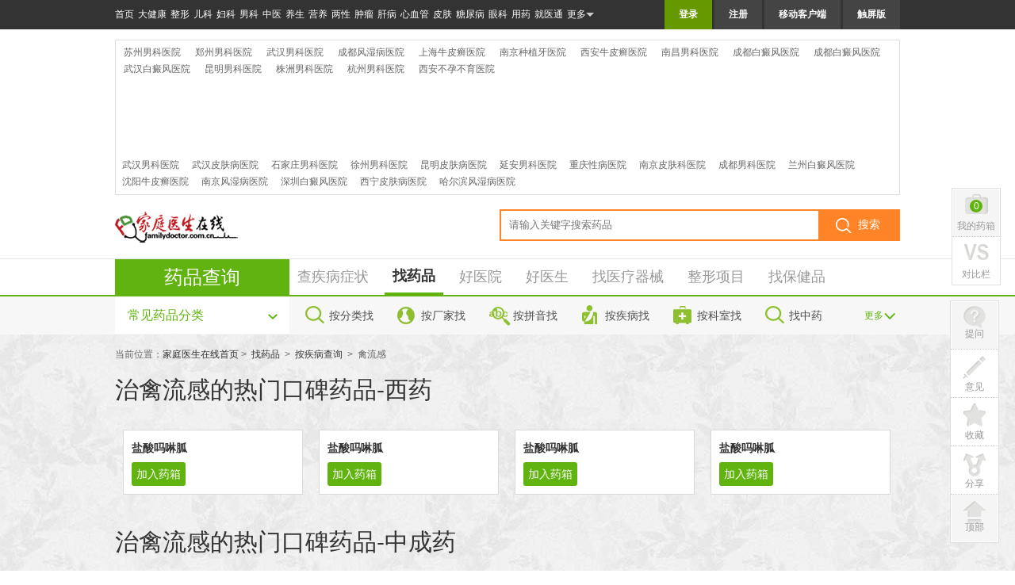

--- FILE ---
content_type: text/html; charset=utf-8
request_url: https://ypk.familydoctor.com.cn/disease_2402_0_0_0_0_1.html
body_size: 144930
content:
<!DOCTYPE HTML PUBLIC "-//W3C//DTD XHTML 1.0 Strict//EN" "http://www.w3.org/TR/xhtml1/DTD/xhtml1-strict.dtd">
<html xmlns="http://www.w3.org/1999/xhtml">
<head>
    <meta http-equiv="Content-Type" content="text/html; charset=gb2312" />
    <title>禽流感药品大全-(1)-家庭医生在线</title>
    <meta name="keywords" content="禽流感,禽流感药品,禽流感药品查询" />
    <meta name="description" content="禽流感药品大全：盐酸吗啉胍、盐酸吗啉胍、盐酸吗啉胍、盐酸吗啉胍、等。包括：医保药、非医保药、处方药、非处方药、中成药、西药、中西药等。" />

        <meta name="mobile-agent" content="format=html5;url=https://m.familydoctor.com.cn/ypk/disease_2402_0_0_0_0_1.html"/>   
        <link rel="alternate" media="handheld" url="https://m.familydoctor.com.cn/ypk/disease_2402_0_0_0_0_1.html"/> 
        <link rel="alternate" type="application/vnd.wap.xhtml+xml" media="handheld" url="https://m.familydoctor.com.cn/ypk/disease_2402_0_0_0_0_1.html"/>

    <link rel="icon" href="https://img.familydoctor.com.cn/images/overall/logo.ico" type="image/x-icon" />
    <link rel="shortcut icon" href="https://img.familydoctor.com.cn/images/overall/logo.ico" type="image/x-icon" />
    <link href="https://img.familydoctor.com.cn/css/ku/public/public.css" rel="stylesheet" type="text/css" />
    <link href="https://img.familydoctor.com.cn/css/ku/ypk-new/style.css" rel="stylesheet" type="text/css" />
    <link href="https://img.familydoctor.com.cn/css/ku/ypk-new/colorbox.css" rel="stylesheet" type="text/css" />
    <script type="text/javascript" src="https://img.familydoctor.com.cn/Scripts/ku/jquery.js"></script>
    <script type="text/javascript" src="https://img.familydoctor.com.cn/component/common/scripts/fd-base-pc.min.js"></script>
    <script type="text/javascript" src="https://img.familydoctor.com.cn/scripts/www/lastpage.js"></script>
    <script type="text/javascript" src="https://img.familydoctor.com.cn/Scripts/ku/ypk-new/tabSwitch.js"></script>
    <script type="text/javascript" src="https://img.familydoctor.com.cn/Scripts/ku/ypk-new/ypk.js" charset="gbk"></script>
    <script type="text/javascript" src="https://img.familydoctor.com.cn/Scripts/ku/ypk-new/MSClass.js"></script>
    <script type="text/javascript" src="https://img.familydoctor.com.cn/Scripts/ku/ypk-new/jquery.colorbox.js"></script>
    <script type="text/javascript" src="http://bdimg.share.baidu.com/static/api/js/share.js?v=89860593.js?cdnversion=397661"></script>
    <script type="text/javascript" src="http://bdimg.share.baidu.com/static/js/logger.js?cdnversion=397663"></script>
    <script type="text/javascript" src="https://img.familydoctor.com.cn/Scripts/common/mKuRedirect.js"></script>
    <script type="text/javascript" src="https://img.familydoctor.com.cn/component/common/scripts/gg_main.min.js" charset="utf-8"></script>
    <link href="http://bdimg.share.baidu.com/static/css/bdsstyle.css?cdnversion=20131219" rel="stylesheet" type="text/css" />
    <link rel="stylesheet" href="http://bdimg.share.baidu.com/static/api/css/share_style0_16.css?v=8105b07e.css" />
    <link type="text/css" rel="StyleSheet" href="https://img.familydoctor.com.cn/css/channelExtra/common/public1440.css" />
    <link rel="stylesheet" href="http://bdimg.share.baidu.com/static/api/css/share_popup.css?v=ecc6050c.css" />
    <link href="https://img.familydoctor.com.cn/component/common/styles/control.css" rel="stylesheet" type="text/css" />
    <script type="text/javascript" src="https://img.familydoctor.com.cn/component/common/scripts/control.js"></script>

    <script type="text/javascript">
        $(document).ready(function () {
            //删除时统计个数
            var ttt = $(".db_cont_zj").size();
            $(".db_title p .number").text(ttt);
            //对比特效
            $(".mj_db").toggle(function () {
                $(".db_box").show();
                var n = $(this).parents(".fl-list ul li").index();
                var jg = $(this).siblings("a").html();
                var bt = $(this).parents(".pic").next(".text").children("h3").html();
                var cj = $(this).parents(".pic").next(".text").children("p").children(".cj").text();
                var tt = $(".db_cont_zj").size();
                var cs = ".c_" + n;
                var ncs = $(cs).size();
                if (ncs < 1) {
                    $(".db_box").show();

                    if (tt < 4) {
                        $(this).addClass("mj_db_click");
                        $(".db_box").show();
                        $(".db_cont").prepend('<div class="db_cont_zj c_' + n + '">' + '<div class="pic">' + jg + '</div>' + '<div class="text"><h4>' + bt + '</h4><p>' + cj + '</p></div>' + '</div>');
                        $(".db_cont_tt").first().detach();
                    } else {
                        alert("您最多只能添加4个服务到对比栏");
                    };
                } else {
                    $(cs).detach();
                    var tt = $(".db_cont_zj").size();
                    if (tt < 4) {
                        $(".db_bottom").before('<div class="db_cont_tt"><div class="pic">无</div><div class="text"><h4>您还可以继续添加</h4></div></div>');
                        $(this).removeClass("mj_db_click");
                        $(".db_box").show();
                    } else {
                        alert("您最多只能添加4个服务到对比栏");

                    };
                };
                //删除时统计个数
                var ttt = $(".db_cont_zj").size();
                $(".db_title p .number").text(ttt);


            }, function () {
                var n = $(this).parents(".fl-list ul li").index();
                var cs = ".c_" + n;
                var ncs = $(cs).size();
                if (ncs < 1) {
                    var jg = $(this).siblings("a").html();
                    var bt = $(this).parents(".pic").next(".text").children("h3").html();
                    var cj = $(this).parents(".pic").next(".text").children("p").children(".cj").text();
                    var tt = $(".db_cont_zj").size();
                    if (tt < 4) {
                        $(this).addClass("mj_db_click");
                        $(".db_box").show();
                        $(".db_cont").prepend('<div class="db_cont_zj c_' + n + '">' + '<div class="pic">' + jg + '</div>' + '<div class="text"><h4>' + bt + '</h4><p>' + cj + '</p></div>' + '</div>');
                        $(".db_cont_tt").first().detach();
                        //删除时统计个数
                        var ttt = $(".db_cont_zj").size();
                        $(".db_title p .number").text(ttt);

                    } else {
                        alert("您最多只能添加4个服务到对比栏");
                    };
                } else {
                    $(cs).detach();
                    var tt = $(".db_cont_zj").size();
                    if (tt < 4) {
                        $(".db_bottom").before('<div class="db_cont_tt"><div class="pic">无</div><div class="text"><h4>您还可以继续添加</h4></div></div>');
                        $(this).removeClass("mj_db_click");
                        $(".db_box").show();
                        //删除时统计个数
                        var ttt = $(".db_cont_zj").size();
                        $(".db_title p .number").text(ttt);

                    } else {
                        alert("您最多只能添加4个服务到对比栏");

                    };
                };
            })

            //对比展开&关闭特效
            $(".db_left").toggle(function () {
                $(this).removeClass("db_left_hover");
                $(".db_cont").hide();
            }, function () {
                $(this).addClass("db_left_hover");
                $(".db_cont").show();
            });

            //对比清空特效
            $(".db_operation span").click(function () {
                $(".db_cont_zj").detach();
                $(".mj_db").removeClass("mj_db_click");
                var zj = $(".db_cont_tt").size();
                for (i = (zj + 1) ; i <= 4; i++) {
                    $(".db_cont").prepend('<div class="db_cont_tt"><div class="pic">无</div><div class="text"><h4>您还可以继续添加</h4></div></div>');
                }
                //删除时统计个数
                var ttt = $(".db_cont_zj").size();
                $(".db_title p .number").text(ttt);

            })

            //提交对比
            $(".db_operation a").click(function () {
                var snum = "";
                var snumid = "";
                for (var i = 0; i < 11; i++) {
                    var hr = $(".c_" + i + " a").attr("href");
                    if (hr !=null) {
                        var sArray = hr.split('/');
                        snum += sArray[3] + ",";
                        snumid = sArray[3];
                    }
                }
                href = "https://ypk.familydoctor.com.cn/";
                snum = snum.substring(0, snum.length - 1);
                if (snumid != "" && snumid != null)
                    location.href = href + snumid + "/contrast?ids=" + snum;
            })


            //对比栏点击隐藏
            $(".db_title span").click(function () {
                $(".db_box").hide();
            })
            $(".guide-ku .plate li.dbl").click(function () {
                $(".db_box").toggle();
            })

            //colorbox加载内容块ID为inline_content 
            $("#login_inline").colorbox({ inline: true, width: "25%", height: "365px", href: "#inline_content" });
            $(".cboxClose").click(function () {
                $("#login_inline").colorbox.close();
            })
        });
    </script>

</head>
<body>


    <!--头部模块开始-->
    <!-- #include virtual="/public/v201310/global-top-bar.htm" -->
     <div class="global-top-bar" id="global-top-bar">
	<div class="global-inner">
		<div class="side-left">
			<a target="_blank" href="https://www.familydoctor.com.cn/">首页</a><em></em>
			<a target="_blank" href="https://www.familydoctor.cn/">大健康</a><em></em>
			<a target="_blank" href="https://www.familydoctor.com.cn/zhengxing/">整形</a><em></em>
			<a target="_blank" href="https://www.familydoctor.com.cn/baby/">儿科</a><em></em>
			<a target="_blank" href="https://www.familydoctor.com.cn/fuke/">妇科</a><em></em>
			<a target="_blank" href="https://www.familydoctor.com.cn/nanke/">男科</a><em></em>
			<a target="_blank" href="https://www.familydoctor.com.cn/zy/">中医</a><em></em>
			<a target="_blank" href="https://www.familydoctor.com.cn/yangsheng/">养生</a><em></em>
			<a target="_blank" href="https://www.familydoctor.com.cn/yinshi/">营养</a><em></em>
			<a target="_blank" href="https://www.familydoctor.com.cn/sex/">两性</a><em></em>
			<a target="_blank" href="https://www.familydoctor.com.cn/cancer/">肿瘤</a><em></em>
			<a target="_blank" href="https://www.familydoctor.com.cn/ganbing/">肝病</a><em></em>
			<a target="_blank" href="https://www.familydoctor.com.cn/xnxg/">心血管</a><em></em>
			<a target="_blank" href="https://www.familydoctor.com.cn/pf/">皮肤</a><em></em>
			<a target="_blank" href="https://www.familydoctor.com.cn/tangniaobing/">糖尿病</a><em></em>
			<a target="_blank" href="https://www.familydoctor.com.cn/eye/">眼科</a><em></em>
			<a target="_blank" href="https://www.familydoctor.com.cn/medicine/">用药</a><em></em>
<!--			
<a target="_blank" href="https://www.kedaifu.cn/">诊所</a><em></em>
-->
			<a target="_blank" href="https://yyk.familydoctor.com.cn/">就医通</a><em></em>
			<a href="javascript:;" class="more">更多<i></i></a>
        </div>

        <!--登陆前-->
        <div class="side-right">
			<span id="LoginInfo">
				<a href="javascript:;" class="on" id="top-login-trigger">登录</a>
				<a href="https://passport.familydoctor.com.cn/register.aspx?refback=http%3A%2F%2Fwww.familydoctor.com.cn%2F" id="top-reg-trigger">注册</a>
			</span>
            <a href="https://www.familydoctor.com.cn/apps/">移动客户端</a>
            <a href="https://m.familydoctor.com.cn/">触屏版</a>
			<span id="loginName" class="hide"></span>
        </div>
	</div>
	<div class="more-cont">
		<dl>
			<dt>疾病诊疗</dt>
			<dd>
				<ul>
					<li><a target="_blank" href="https://www.familydoctor.com.cn/fuke/">妇科</a></li>
					<li><a target="_blank" href="https://www.familydoctor.com.cn/nanke/">男科</a></li>
					<li><a target="_blank" href="https://www.familydoctor.com.cn/ganbing/">肝病</a></li>
					<li><a target="_blank" href="https://www.familydoctor.com.cn/tangniaobing/">糖尿病</a></li>
					<li><a target="_blank" href="https://www.familydoctor.com.cn/pf/">皮肤科</a></li>
					<li><a target="_blank" href="https://www.familydoctor.com.cn/xnxg/">心血管</a></li>
					<li><a target="_blank" href="https://www.familydoctor.com.cn/guke/">骨科</a></li>
					<li><a target="_blank" href="https://www.familydoctor.com.cn/eye/">眼科</a></li>
					<li><a target="_blank" href="https://www.familydoctor.com.cn/cancer/">肿瘤</a></li>
					<li><a target="_blank" href="https://www.familydoctor.com.cn/shen/">肾病</a></li>
					<li><a target="_blank" href="https://www.familydoctor.com.cn/baidianfeng/">白癜风</a></li>
					<li><a target="_blank" href="https://www.familydoctor.com.cn/changdao/">消化科</a></li>
					<li><a target="_blank" href="https://www.familydoctor.com.cn/yx">影像</a></li>
					<li><a target="_blank" href="https://www.familydoctor.com.cn/erbihou/">耳鼻喉</a></li>
					<li><a target="_blank" href="https://www.familydoctor.com.cn/buyunbuyu/">不孕不育</a></li>
					<li><a target="_blank" href="https://www.familydoctor.com.cn/shimian/">失眠</a></li>
					<li><a target="_blank" href="https://www.familydoctor.com.cn/ya/">牙科</a></li>
					<li><a target="_blank" href="https://www.familydoctor.com.cn/mouth/">口腔</a></li>
					<li><a target="_blank" href="https://www.familydoctor.com.cn/intestine/">肛肠科</a></li>
					<li><a target="_blank" href="https://www.familydoctor.com.cn/nanke/nkjb/qlx/">前列腺炎</a></li>
					<li><a target="_blank" href="https://www.familydoctor.com.cn/changdao/">消化科</a></li>
					<li><a target="_blank" href="https://www.familydoctor.com.cn/teng/">疼痛科</a></li>
					<li><a target="_blank" href="https://www.familydoctor.com.cn/fuke/jb/lcjb/">卵巢囊肿</a></li>
					<li><a target="_blank" href="https://v.familydoctor.com.cn/">健康视频</a></li>
				</ul>
			</dd>
		</dl>
		<dl>
			<dt>健康生活</dt>
			<dd>
				<li><a target="_blank" href="https://www.familydoctor.com.cn/yangsheng/">养生</a></li>
				<li><a target="_blank" href="https://www.familydoctor.com.cn/yinshi/">营养</a></li>
				<li><a target="_blank" href="https://www.familydoctor.com.cn/sex/">两性</a></li>
				<li><a target="_blank" href="https://www.familydoctor.com.cn/xinli/">精神心理</a></li>
				<li><a target="_blank" href="https://www.familydoctor.com.cn/zy/">中医</a></li>
				<li><a target="_blank" href="https://www.familydoctor.com.cn/baby/">育儿</a></li>
				<li><a target="_blank" href="https://www.familydoctor.com.cn/jianfei/">减肥</a></li>
				<li><a target="_blank" href="https://www.familydoctor.com.cn/lady/">女人</a></li>
				<li><a target="_blank" href="https://www.familydoctor.com.cn/beauty/">美容</a></li>
				<li><a target="_blank" href="https://www.familydoctor.com.cn/zhengxing/">整形</a></li>
<!--
				<li><a target="_blank" href="https://www.familydoctor.cn/">家医大健康</a></li>
-->
				<li><a target="_blank" href="https://www.familydoctor.com.cn/jkkt/">健康课堂</a></li>
			</dd>
		</dl>
		<dl>
			<dt>家医互动</dt>
			<dd>
				<li><a target="_blank" href="https://www.familydoctor.com.cn/ask/">即问即答</a></li>
				<li><a target="_blank" href="https://www.familydoctor.com.cn/topics/wkdf/kdfdy/">专家答疑</a></li>
				<li><a target="_blank" href="https://www.familydoctor.com.cn/yxwy/">医生圈</a></li>
			</dd>
		</dl>
		<dl>
			<dt>数据中心</dt>
			<dd>
				<li><a target="_blank" href="https://jbk.familydoctor.com.cn/">疾病库</a></li>
				<li><a target="_blank" href="https://yyk.familydoctor.com.cn/doctor/">医生库</a></li>
				<li><a target="_blank" href="https://yyk.familydoctor.com.cn/">医院库</a></li>
				<li><a target="_blank" href="https://ypk.familydoctor.com.cn/">药品库</a></li>
				<li><a target="_blank" href="https://zxk.familydoctor.com.cn/">整形库</a></li>
				<li><a target="_blank" href="https://qxk.familydoctor.com.cn/">器械库</a></li>
                <li><a target="_blank" href="https://www.familydoctor.com.cn/yinshi/sck/">食材食谱</a></li>
				<li><a target="_blank" href="https://www.familydoctor.com.cn/baby/myk/">母婴产品</a></li>
				<li><a target="_blank" href="https://yyk.familydoctor.com.cn/hospital/">医院</a></li>
			</dd>
		</dl>
	</div>

</div>

<!--登录表单-->
<div class="top-login-wrap hide" id="top-login-wrap">
    <iframe src="" allowtransparency="true" scrolling="no" frameborder="0"></iframe>
</div>
<script language="JavaScript" type="text/javascript">
	var thisUrl=encodeURIComponent("https://www.familydoctor.com.cn/");
	if (window.location.href!=null)	{
		thisUrl=encodeURIComponent(window.location.href);
	}
</script>
<script type="text/javascript" src="https://passport.familydoctor.com.cn/alllogin.aspx"></script>

<div class="global-fixed-nav hide" id="global-fixed-nav">
    <div class="global-inner">
        <p>
			<a target="_blank" href="https://www.familydoctor.cn/">大健康</a><em></em>
			<a target="_blank" href="https://v.familydoctor.com.cn/">视频</a><em></em>
			<a target="_blank" href="https://www.familydoctor.com.cn/yangsheng/">养生</a><em></em>
			<a target="_blank" href="https://www.familydoctor.com.cn/baby/">育儿</a><em></em>
			<a target="_blank" href="https://www.familydoctor.com.cn/yinshi/">营养</a><em></em>
			<a target="_blank" href="https://www.familydoctor.com.cn/zy/">中医</a><em></em>
			<a target="_blank" href="https://www.familydoctor.com.cn/lady">女人</a><em></em>
			<a target="_blank" href="https://www.familydoctor.com.cn/jianfei/">减肥</a><em></em>
			<a target="_blank" href="https://www.familydoctor.com.cn/zhengxing/">整形</a><em></em>
			<a target="_blank" href="https://www.familydoctor.com.cn/sex/">两性</a><em></em>
			<a target="_blank" href="https://www.familydoctor.com.cn/fuke/">妇科</a><em></em>
			<a target="_blank" href="https://www.familydoctor.com.cn/nanke/">男科</a><em></em>
			<a target="_blank" href="https://www.familydoctor.com.cn/cancer/">肿瘤</a><em></em>
			<a target="_blank" href="https://www.familydoctor.com.cn/eye/">眼科</a><em></em>
			<a target="_blank" href="https://www.familydoctor.com.cn/yx/">影像</a><em></em>
			<a target="_blank" href="https://www.familydoctor.com.cn/ganbing/">肝病</a><em></em>
			<a target="_blank" href="https://www.familydoctor.com.cn/guke/">骨科</a><em></em>
			<a target="_blank" href="https://www.familydoctor.com.cn/tangniaobing/">糖尿病</a><em></em>
			<a target="_blank" href="https://www.familydoctor.com.cn/xnxg">心血管</a><em></em>
			<a target="_blank" href="https://www.familydoctor.com.cn/ask/">即问即答</a><em></em>
<!--
			<a target="_blank" href="https://www.kedaifu.cn/">诊所</a>  -->
        </p>
    </div>
</div>

    <!--头部模块 结束-->

    <!--头部模块开始-->
    
    <!--头部模块 结束-->
    <!--通发关键字广告 开始-->
    <!-- #include virtual="/public/v12.8/gg_top_link.htm" -->

    <!--广告位-药品顶部通栏 -->
    <div class="global-top-links-wrap">
 <div class="global-top-links extra">
<a href="https://yyk.familydoctor.com.cn/20792/" target="_blank">苏州男科医院</a>
<a href="https://yyk.familydoctor.com.cn/21523/" target="_blank">郑州男科医院</a>
<a href="https://yyk.familydoctor.com.cn/20893/" target="_blank">武汉男科医院</a>
<a href="https://yyk.familydoctor.com.cn/20645/" target="_blank">成都风湿病医院</a>
<a href="https://yyk.familydoctor.com.cn/19575/" target="_blank">上海牛皮癣医院</a>
<a href="https://yyk.familydoctor.com.cn/6125/" target="_blank">南京种植牙医院</a>
<a href="https://yyk.familydoctor.com.cn/20901/" target="_blank">西安牛皮癣医院</a>
<a href="https://yyk.familydoctor.com.cn/21993/" target="_blank">南昌男科医院</a>
<a href="https://yyk.familydoctor.com.cn/20596/" target="_blank">成都白癜风医院</a>
<a href="https://yyk.familydoctor.com.cn/20182/" target="_blank">成都白癜风医院</a>
<a href="https://yyk.familydoctor.com.cn/20519/" target="_blank">武汉白癜风医院</a>
<a href="https://yyk.familydoctor.com.cn/19563/" target="_blank">昆明男科医院</a>
<a href="https://yyk.familydoctor.com.cn/21376/" target="_blank">株洲男科医院</a>
<a href="https://yyk.familydoctor.com.cn/21462/" target="_blank">杭州男科医院</a>
<a href="https://yyk.familydoctor.com.cn/17572/" target="_blank">西安不孕不育医院</a>
</div>
 <div class="global-top-banner">
  <div class="__customer_place" data-id="677">
   <script
    type="text/javascript"
    src="//static.tj.familydoctor.com.cn/c/a/000/ggw_677.js"
    charset="utf-8"
   ></script>
  </div>
 </div>
 <div class="global-top-links global-top-links-two extra">
<a href="https://yyk.familydoctor.com.cn/21051/" target="_blank">武汉男科医院</a>
<a href="https://yyk.familydoctor.com.cn/20624/" target="_blank">武汉皮肤病医院</a>
<a href="https://yyk.familydoctor.com.cn/20605/" target="_blank">石家庄男科医院</a>
<a href="https://yyk.familydoctor.com.cn/7723/" target="_blank">徐州男科医院</a>
<a href="https://yyk.familydoctor.com.cn/21001/" target="_blank">昆明皮肤病医院</a>
<a href="https://yyk.familydoctor.com.cn/20875/" target="_blank">延安男科医院</a>
<a href="https://yyk.familydoctor.com.cn/935/" target="_blank">重庆性病医院</a>
<a href="https://yyk.familydoctor.com.cn/20791/" target="_blank">南京皮肤科医院</a>
<a href="https://yyk.familydoctor.com.cn/20804/" target="_blank">成都男科医院</a>
<a href="https://yyk.familydoctor.com.cn/20181/" target="_blank">兰州白癜风医院</a>
<a href="https://yyk.familydoctor.com.cn/804/" target="_blank">沈阳牛皮癣医院</a>
<a href="https://yyk.familydoctor.com.cn/20849/" target="_blank">南京风湿病医院</a>
<a href="https://yyk.familydoctor.com.cn/20190/" target="_blank">深圳白癜风医院</a>
<a href="https://yyk.familydoctor.com.cn/17942/" target="_blank">西宁皮肤病医院</a>
<a href="https://yyk.familydoctor.com.cn/21999/" target="_blank">哈尔滨风湿病医院</a>
 </div>
</div>

    <!--通发关键字广告 结束-->
    <!--文字链广告2 开始-->
    <!-- #include virtual="/public/v12.8/gg_top_link2.htm" -->



    <!--文字链广告2 结束-->

    <!--搜索 开始-->
    <!--搜索 结束-->
    <!--导航 开始-->
    <!--导航 结束-->
    <!--搜索 开始-->
<div class="ku-header">
    <div class="logo"><a href="http://www.familydoctor.com.cn/"></a></div>
    <form action="/Search/So">
        <div class="search">
            <input type="text" id="Keyword" name="KeyWord" class="keyword" placeholder="请输入关键字搜索药品"  value=""/>
            <input type="submit" class="btn" value="搜索" />
            <input type="hidden" name="t" />
        </div>
    </form>
    <script>
        $('form input[name="t"]').val(Math.random().toString().substr(2));
    </script>
</div>


<!--搜索 结束-->
<!--导航 开始-->
<div class="kunav">
    <div class="kunav-inner clearfix">
        <h1>药品查询</h1>
        <ul class="clearfix">
            <li><a href="https://jbk.familydoctor.com.cn">查疾病症状</a></li>
            <li class="cur"><a href="https://ypk.familydoctor.com.cn/">找药品</a></li>
            <li><a href="https://yyk.familydoctor.com.cn">好医院</a></li>
            <li><a href="https://yyk.familydoctor.com.cn/doctor/">好医生</a></li>
            <li><a href="https://ypk.familydoctor.com.cn/qxk">找医疗器械</a></li>
            <li><a href="https://zxk.familydoctor.com.cn/">整形项目</a></li>
            <li><a href="https://ypk.familydoctor.com.cn/healthcare.html">找保健品</a></li>
        </ul>
    </div>
</div>




<div class="subnav">
    <div class="subnav-inner clearfix">
        <div class="sort">
			<div class="sort-title"><h2>常见药品分类</h2></div>
			<div class="sort-list clearfix" style="display:none;">
				<div class="list-txt">
					<dl class="clearfix"><dt><a href="https://ypk.familydoctor.com.cn/diseases.html">常见疾病</a></dt><dd class="clearfix"><span><a href="https://ypk.familydoctor.com.cn/disease_2356_0_0_0_0_1.html">湿疹</a></span><span><a href="https://ypk.familydoctor.com.cn/disease_89_0_0_0_0_1.html">流感</a></span><span><a href="https://ypk.familydoctor.com.cn/disease_7716_0_0_0_0_1.html">风热感冒</a></span><span><a href="https://ypk.familydoctor.com.cn/disease_2355_0_0_0_0_1.html">脚气</a></span><span><a href="https://ypk.familydoctor.com.cn/disease_2352_0_0_0_0_1.html">手足口病</a></span><span><a href="https://ypk.familydoctor.com.cn/disease_147_0_0_0_0_1.html">过敏性鼻炎</a></span><span><a href="https://ypk.familydoctor.com.cn/disease_162_0_0_0_0_1.html">偏头痛</a></span><span><a href="https://ypk.familydoctor.com.cn/disease_221_0_0_0_0_1.html">荨麻疹</a></span><span><a href="https://ypk.familydoctor.com.cn/disease_717_0_0_0_0_1.html">痱子</a></span></dd></dl>
					<dl class="clearfix"><dt><a href="https://ypk.familydoctor.com.cn/efficacy_1_0_0_0_0_1.html">妇科用药</a></dt><dd class="clearfix"><span><a href="https://ypk.familydoctor.com.cn/efficacy_29_0_0_0_0_1.html">月经不调</a></span><span><a href="https://ypk.familydoctor.com.cn/efficacy_30_0_0_0_0_1.html">乳腺疾病</a></span><span><a href="https://ypk.familydoctor.com.cn/efficacy_32_0_0_0_0_1.html">产后疾病</a></span><span><a href="https://ypk.familydoctor.com.cn/efficacy_33_0_0_0_0_1.html">保胎促孕</a></span><span><a href="https://ypk.familydoctor.com.cn/efficacy_34_0_0_0_0_1.html">卵巢疾病</a></span><span><a href="https://ypk.familydoctor.com.cn/efficacy_31_0_0_0_0_1.html">避孕类</a></span><span><a href="https://ypk.familydoctor.com.cn/efficacy_35_0_0_0_0_1.html">妇科炎症</a></span><span><a href="https://ypk.familydoctor.com.cn/efficacy_36_0_0_0_0_1.html">更年期综合征</a></span><span><a href="https://ypk.familydoctor.com.cn/efficacy_37_0_0_0_0_1.html">其他</a></span></dd></dl>
					<dl class="clearfix"><dt><a href="https://ypk.familydoctor.com.cn/efficacy_2_0_0_0_0_1.html">男科用药</a></dt><dd class="clearfix"><span><a href="https://ypk.familydoctor.com.cn/efficacy_38_0_0_0_0_1.html">前列腺类</a></span><span><a href="https://ypk.familydoctor.com.cn/efficacy_39_0_0_0_0_1.html">补肾壮阳</a></span><span><a href="https://ypk.familydoctor.com.cn/disease_479_0_0_0_0_1.html">阳痿</a></span><span><a href="https://ypk.familydoctor.com.cn/efficacy_40_0_0_0_0_1.html">性功能障碍</a></span><span><a href="https://ypk.familydoctor.com.cn/disease_426_0_0_0_0_1.html">早泄</a></span><span><a href="https://ypk.familydoctor.com.cn/disease_6500_0_0_0_0_1.html">男性不育症</a></span><span><a href="https://ypk.familydoctor.com.cn/disease_474_0_0_0_0_1.html">前列腺增生症</a></span><span><a href="https://ypk.familydoctor.com.cn/efficacy_41_0_0_0_0_1.html">其他</a></span></dd></dl>
					
					<dl class="clearfix"><dt><a href="https://ypk.familydoctor.com.cn/efficacy_3_0_0_0_0_1.html">儿科用药</a></dt><dd class="clearfix"> <span><a href="https://ypk.familydoctor.com.cn/efficacy_47_0_0_0_0_1.html" >咳嗽哮喘</a></span>
                    <span><a href="https://ypk.familydoctor.com.cn/efficacy_43_0_0_0_0_1.html" >补钙铁锌</a></span>
                    <span><a href="https://ypk.familydoctor.com.cn/efficacy_44_0_0_0_0_1.html" >消化不良</a></span>
                    <span><a href="https://ypk.familydoctor.com.cn/efficacy_45_0_0_0_0_1.html" >维生素类</a></span><span><a href="https://ypk.familydoctor.com.cn/disease_545_0_0_0_0_1.html">小儿腹泻</a></span><span><a href="https://ypk.familydoctor.com.cn/disease_2437_0_0_0_0_1.html">幼儿急诊</a></span><span><a href="https://ypk.familydoctor.com.cn/disease_3513_0_0_0_0_1.html">发热</a></span><span><a href="https://ypk.familydoctor.com.cn/efficacy_46_0_0_0_0_1.html">其他</a></span></dd></dl>
<dl class="clearfix"><dt><a href="https://ypk.familydoctor.com.cn/efficacy_7_0_0_0_0_1.html">心脑血管</a></dt><dd class="clearfix"> <span><a href="https://ypk.familydoctor.com.cn/efficacy_89_0_0_0_0_1.html" >动脉硬化</a></span>
                    <span><a href="https://ypk.familydoctor.com.cn/efficacy_91_0_0_0_0_1.html" >高血压</a></span>
                    <span><a href="https://ypk.familydoctor.com.cn/efficacy_92_0_0_0_0_1.html" >高血脂</a></span>
                    <span><a href="https://ypk.familydoctor.com.cn/efficacy_93_0_0_0_0_1.html" >冠心病</a></span>
                    <span><a href="https://ypk.familydoctor.com.cn/efficacy_97_0_0_0_0_1.html" >心绞痛</a></span>
                    <span><a href="https://ypk.familydoctor.com.cn/efficacy_99_0_0_0_0_1.html" >胸闷胸痛</a></span>
                    <span><a href="https://ypk.familydoctor.com.cn/efficacy_100_0_0_0_0_1.html" >中风偏瘫</a></span>
                    <span><a href="https://ypk.familydoctor.com.cn/efficacy_101_0_0_0_0_1.html" >低血压</a></span>
                    <span><a href="https://ypk.familydoctor.com.cn/efficacy_94_0_0_0_0_1.html" >其它</a></span></dd></dl>
					<dl class="clearfix"><dt><a href="https://ypk.familydoctor.com.cn/efficacy_5_0_0_0_0_1.html">呼吸系统</a></dt><dd class="clearfix"> <span><a href="https://ypk.familydoctor.com.cn/efficacy_61_0_0_0_0_1.html" >肺癌</a></span>
                    <span><a href="https://ypk.familydoctor.com.cn/efficacy_62_0_0_0_0_1.html" >肺结核</a></span>
                    <span><a href="https://ypk.familydoctor.com.cn/efficacy_63_0_0_0_0_1.html" >咳嗽咳痰</a></span>
                    <span><a href="https://ypk.familydoctor.com.cn/efficacy_64_0_0_0_0_1.html" >咯血</a></span>
                    <span><a href="https://ypk.familydoctor.com.cn/efficacy_65_0_0_0_0_1.html" >感冒</a></span>
                    <span><a href="https://ypk.familydoctor.com.cn/efficacy_66_0_0_0_0_1.html" >哮喘</a></span>
                    <span><a href="https://ypk.familydoctor.com.cn/efficacy_68_0_0_0_0_1.html" >咽痛</a></span>
                    <span><a href="https://ypk.familydoctor.com.cn/efficacy_69_0_0_0_0_1.html" >气管炎</a></span>
                    <span><a href="https://ypk.familydoctor.com.cn/efficacy_70_0_0_0_0_1.html" >其它</a></span></dd></dl>
					<dl class="clearfix"><dt><a href="https://ypk.familydoctor.com.cn/efficacy_8_0_0_0_0_1.html">内分泌</a></dt><dd class="clearfix"> <span><a href="https://ypk.familydoctor.com.cn/efficacy_103_0_0_0_0_1.html" >肥胖</a></span>
                    <span><a href="https://ypk.familydoctor.com.cn/efficacy_104_0_0_0_0_1.html" >激素类药品</a></span>
                    <span><a href="https://ypk.familydoctor.com.cn/efficacy_105_0_0_0_0_1.html" >甲减</a></span>
                    <span><a href="https://ypk.familydoctor.com.cn/efficacy_106_0_0_0_0_1.html" >甲亢</a></span>
                    <span><a href="https://ypk.familydoctor.com.cn/efficacy_107_0_0_0_0_1.html" >尿崩症</a></span>
                    <span><a href="https://ypk.familydoctor.com.cn/efficacy_109_0_0_0_0_1.html" >糖尿病</a></span>
                    <span><a href="https://ypk.familydoctor.com.cn/efficacy_110_0_0_0_0_1.html" >痛风</a></span>
                    <span><a href="https://ypk.familydoctor.com.cn/efficacy_108_0_0_0_0_1.html" >其它</a></span></dd></dl>
					<dl class="clearfix"><dt><a href="https://ypk.familydoctor.com.cn/efficacy_9_0_0_0_0_1.html">泌尿系统</a></dt><dd class="clearfix"> <span><a href="https://ypk.familydoctor.com.cn/efficacy_111_0_0_0_0_1.html" >尿毒症</a></span>
                    <span><a href="https://ypk.familydoctor.com.cn/efficacy_112_0_0_0_0_1.html" >尿路结石</a></span>
                    <span><a href="https://ypk.familydoctor.com.cn/efficacy_113_0_0_0_0_1.html" >尿频尿急尿痛</a></span>
                    <span><a href="https://ypk.familydoctor.com.cn/efficacy_115_0_0_0_0_1.html" >肾癌</a></span>
                    <span><a href="https://ypk.familydoctor.com.cn/efficacy_116_0_0_0_0_1.html" >肾病综合征</a></span>
                    <span><a href="https://ypk.familydoctor.com.cn/efficacy_117_0_0_0_0_1.html" >肾炎</a></span>
                    <span><a href="https://ypk.familydoctor.com.cn/efficacy_118_0_0_0_0_1.html" >水肿</a></span>
                    <span><a href="https://ypk.familydoctor.com.cn/efficacy_119_0_0_0_0_1.html" >尿路感染</a></span>
                    <span><a href="https://ypk.familydoctor.com.cn/efficacy_120_0_0_0_0_1.html" >膀胱炎</a></span>
                    <span><a href="https://ypk.familydoctor.com.cn/efficacy_114_0_0_0_0_1.html" >其它</a></span></dd></dl>
					<dl class="clearfix"><dt><a href="https://ypk.familydoctor.com.cn/efficacy_12_0_0_0_0_1.html">胃肠疾病</a></dt><dd class="clearfix"><span><a href="https://ypk.familydoctor.com.cn/efficacy_138_0_0_0_0_1.html" >便秘</a></span>
                    <span><a href="https://ypk.familydoctor.com.cn/efficacy_139_0_0_0_0_1.html" >恶心呕吐</a></span>
                    <span><a href="https://ypk.familydoctor.com.cn/efficacy_141_0_0_0_0_1.html" >腹痛腹泻</a></span>
                    <span><a href="https://ypk.familydoctor.com.cn/efficacy_146_0_0_0_0_1.html" >食欲不振</a></span>
                    <span><a href="https://ypk.familydoctor.com.cn/efficacy_148_0_0_0_0_1.html" >胃炎</a></span>
                    <span><a href="https://ypk.familydoctor.com.cn/efficacy_149_0_0_0_0_1.html" >消化不良</a></span>
                    <span><a href="https://ypk.familydoctor.com.cn/efficacy_150_0_0_0_0_1.html" >消化道溃疡</a></span>
                    <span><a href="https://ypk.familydoctor.com.cn/efficacy_151_0_0_0_0_1.html" >痔疮</a></span>
                    <span><a href="https://ypk.familydoctor.com.cn/efficacy_144_0_0_0_0_1.html" >其它</a></span></dd></dl>
					<dl class="clearfix"><dt><a href="https://ypk.familydoctor.com.cn/efficacy_14_0_0_0_0_1.html">抗菌消炎</a></dt><dd class="clearfix"> <span><a href="https://ypk.familydoctor.com.cn/efficacy_154_0_0_0_0_1.html" >扁桃体炎</a></span>
                    <span><a href="https://ypk.familydoctor.com.cn/efficacy_155_0_0_0_0_1.html" >带状疱疹</a></span>
                    <span><a href="https://ypk.familydoctor.com.cn/efficacy_158_0_0_0_0_1.html" >癣</a></span>
                    <span><a href="https://ypk.familydoctor.com.cn/efficacy_159_0_0_0_0_1.html" >尖锐湿疣</a></span>
                    <span><a href="https://ypk.familydoctor.com.cn/efficacy_161_0_0_0_0_1.html" >痢疾</a></span>
                    <span><a href="https://ypk.familydoctor.com.cn/efficacy_162_0_0_0_0_1.html" >流感</a></span>
                    <span><a href="https://ypk.familydoctor.com.cn/efficacy_164_0_0_0_0_1.html" >尿道炎</a></span>
                    <span><a href="https://ypk.familydoctor.com.cn/efficacy_167_0_0_0_0_1.html" >咽喉炎</a></span>
                    <span><a href="https://ypk.familydoctor.com.cn/efficacy_170_0_0_0_0_1.html" >其他</a></span></dd></dl>
					<dl class="clearfix"><dt><a href="https://ypk.familydoctor.com.cn/efficacys.html">其他用药</a></dt><dd class="clearfix"><span><a href="https://ypk.familydoctor.com.cn/efficacy_17_0_0_0_0_1.html">抗过敏</a></span><span><a href="https://ypk.familydoctor.com.cn/efficacy_20_0_0_0_0_1.html">抗肿瘤药</a></span><span><a href="https://ypk.familydoctor.com.cn/efficacy_26_0_0_0_0_1.html">皮肤用药</a></span><span><a href="https://ypk.familydoctor.com.cn/efficacy_22_0_0_0_0_1.html">清热解毒</a></span><span><a href="https://ypk.familydoctor.com.cn/efficacy_13_0_0_0_0_1.html">补益安神</a></span><span><a href="https://ypk.familydoctor.com.cn/efficacy_15_0_0_0_0_1.html">骨科用药</a></span><span><a href="https://ypk.familydoctor.com.cn/efficacy_9_0_0_0_0_1.html">泌尿系统</a></span><span><a href="https://ypk.familydoctor.com.cn/efficacy_11_0_0_0_0_1.html">解热镇痛</a></span><span><a href="https://ypk.familydoctor.com.cn/efficacy_4_0_0_0_0_1.html">肝胆胰</a></span></dd></dl>
					
				
				</div>
				<div class="ad-area">
					<div class="ad-pic">
					<a href="http://www.zk100.com/?utm_source=jtys"><img src="https://img.familydoctor.com.cn/ku/20150801/20150801052734501.jpg" width="137" height="104" alt="再康网网上药店" /></a>
					<p><a href="http://www.zk100.com/?utm_source=jtys"></a></p>
					</div>
					
					
				</div>
			
			</div>
		</div>
        <ul class="clearfix">
            <li class="afl"><a href="https://ypk.familydoctor.com.cn/efficacys.html">按分类找</a></li>
            <li class="acj"><a href="https://ypk.familydoctor.com.cn/factorys.html">按厂家找</a></li>
            <li class="apy"><a href="https://ypk.familydoctor.com.cn/pinyin.html">按拼音找</a></li>
            <li class="ajb"><a href="https://ypk.familydoctor.com.cn/diseases.html">按疾病找</a></li>
            <li class="aks"><a href="https://ypk.familydoctor.com.cn/category.html">按科室找</a></li>
            <li class="afl"><a href="https://ypk.familydoctor.com.cn/tcm">找中药</a></li>
            <li class="more">更多</li>
        </ul>
        <div class="more-nav">
            <div class="cont clearfix">
                <a target="_blank"  href="https://ypk.familydoctor.com.cn/pinyinpolymer_1.html">药品口碑</a>
                <a target="_blank"  href="https://ypk.familydoctor.com.cn/pinyinpolymer_2.html">药品购买</a>
                <a target="_blank"  href="https://ypk.familydoctor.com.cn/pinyinpolymer_3.html">药品说明书</a>
                <a target="_blank"  href="https://ypk.familydoctor.com.cn/pinyinpolymer_4.html">药品功效与作用</a>
                <a target="_blank"  href="https://ypk.familydoctor.com.cn/pinyinpolymer_5.html">药品怎么吃</a>
                <a target="_blank"  href="https://ypk.familydoctor.com.cn/pinyinpolymer_6.html">药品副作用</a>
                <a target="_blank"  href="https://ypk.familydoctor.com.cn/pinyinpolymer_7.html">药物禁忌</a>
                <a target="_blank"  href="https://ypk.familydoctor.com.cn/pinyinpolymer_8.html">用药注意事项</a>
                <a target="_blank"  href="https://ypk.familydoctor.com.cn/pinyinpolymer_9.html">药品资讯</a>
            </div>
        </div>
    </div>
</div>
<!--导航 结束-->



    
<script type="text/javascript">
    $(document).ready(init);
    function init() {
        $("input.IsInsurance").click(function () {
            location.href = "disease_2402_0_1_0_0_0_1.html";
        });
        $("input.IsOTC").click(function () {
            location.href = "disease_2402_0_0_0_0_0_1.html";
        });
    }
    function goQuestion2() {
        var regExp = new RegExp("<BR>", "g"); //创建正则RegExp对象     
        var asktext = $("#artkeyword").val();

        asktext = asktext.replace(regExp, "\r\n");
        setCookie(asktext, "content", "content");
        window.open("https://www.familydoctor.com.cn/ask/ask?IsOldRedirect=1&Tid=635445511286326884");
    }
</script>
<!--改版部份--->
<div class="authority">
	<div class="authority-cont">
        <div class="brumbs">
    当前位置：<a href="https://www.familydoctor.com.cn/">家庭医生在线首页</a>&nbsp;&gt;&nbsp; 
      <a href="https://ypk.familydoctor.com.cn/" title="找药品">找药品</a>
     &nbsp;&gt;&nbsp; 
      <a href="https://ypk.familydoctor.com.cn/diseases.html" title="按疾病查询">按疾病查询</a>
     &nbsp;&gt;&nbsp; 
      禽流感 

</div>


		<div class="rank-list item-list">
			<div class="title"><h2>治禽流感的热门口碑药品-西药</h2></div>
			<ul class="clearfix">
				    <li>
					    <div class="text">
						    <h3><a target="_blank" href="https://ypk.familydoctor.com.cn/222196/">盐酸吗啉胍</a></h3>
						    <p><button type="button" class="btnCart" onclick="deal(this)">加入药箱</button></p>
					    </div>
				    </li>
				    <li>
					    <div class="text">
						    <h3><a target="_blank" href="https://ypk.familydoctor.com.cn/222220/">盐酸吗啉胍</a></h3>
						    <p><button type="button" class="btnCart" onclick="deal(this)">加入药箱</button></p>
					    </div>
				    </li>
				    <li>
					    <div class="text">
						    <h3><a target="_blank" href="https://ypk.familydoctor.com.cn/140942/">盐酸吗啉胍</a></h3>
						    <p><button type="button" class="btnCart" onclick="deal(this)">加入药箱</button></p>
					    </div>
				    </li>
				    <li>
					    <div class="text">
						    <h3><a target="_blank" href="https://ypk.familydoctor.com.cn/149246/">盐酸吗啉胍</a></h3>
						    <p><button type="button" class="btnCart" onclick="deal(this)">加入药箱</button></p>
					    </div>
				    </li>
			</ul>
		</div>
		<div class="rank-list item-list clrM" style="padding-bottom:30px;">
			<div class="title"><h2>治禽流感的热门口碑药品-中成药</h2></div>
			<ul class="clearfix" style="padding:30px 0 0;height:343px;overflow:hidden;">
                 <!--广告位：中成药第一广告位-->
                <!-- 广告位：药品库疾病页推荐中成药 -->
<script type="text/javascript" >BAIDU_CLB_SLOT_ID = "2828331";</script>
<script type="text/javascript" src="https://cbjs.baidu.com/js/o.js"></script>


			</ul>
		</div>
	</div>
</div>
<!--改版部份--->

<div class="container clearfix">
    <div class="main main-720">
        <div class="detail">
            <!--列表Tab-->
               <div id="tabTitle9" class="tabTitle">
    <span onmouseover="showTab(9,0)" class="cur"><a href="" target="_blank">所有药品<i></i></a></span>
    <span onmouseover="showTab(9,1)" class=""><a href="" target="_blank">西药<i></i></a></span>
    <span onmouseover="showTab(9,2)" class=""><a href="" target="_blank">中成药<i></i></a></span>
    <div class="rank">
        <label><input type="checkbox" value="是否医保" name="IsInsurance"  />是否医保</label>
        <label><input type="checkbox" value="是否OTC" name="IsOTC"  />是否OTC</label>
        <select name="Enum_ListOrderBy" id="mySelect" onchange="document.location.href=this.value;">
            <option value="0" selected=&quot;selected&quot;>按知名度排序</option>
            <option value="1" >按价格从高到低排序</option>
            <option value="2" >按价格从低到高排序</option>
        </select>
    </div>
</div>
            <!--列表开始-->
            <!--所有药品-->
               <div class="fl-list" id="tabContent9_0"  style="display: block">
                  

<script type="text/javascript">
    $(document).ready(function () {
       //列表页加入药箱
            $(".btnCart").click(function () {
                var n =  $(this).parents(".fl-list ul li").index();
                var href = $(this).parent().prev().children("a").attr("href");
                var sArray = href.split('/')[3];
                var btnCartId = null;
                if (btnCartId != "" && btnCartId != null) {
                    btnCartId += "," + sArray;
                } else {
                    btnCartId = sArray;
                }
                var ck = getCookiebtnCart("btnCartIds");
                if (ck != null) {
                    var btnCartIdCk = btnCartId + "," + ck;
                    deleteCookiebtnCart("btnCartIds");
                    addCookiebtnCart("btnCartIds", btnCartIdCk, 60);
                } else {
                    addCookiebtnCart("btnCartIds", btnCartId, 60);
                }
            })


        //声明cookie
            function addCookiebtnCart(name, value, expiresHours) {
                var cookieString = name + "=" + value;
                //判断是否设置过期时间 
                if (expiresHours > 0) {
                    var date = new Date();
                    date.setTime(date.getTime + expiresHours * 60 * 1000);
                    cookieString = cookieString + "; expires=" + date.toGMTString() + ";path=/";
                }
                document.cookie = cookieString;
            }
        //查询cookie
            function getCookiebtnCart(name) {
                var strCookie = document.cookie;
                var arrCookie = strCookie.split("; ");
                for (var i = 0; i < arrCookie.length; i++) {
                    var arr = arrCookie[i].split("=");
                    if (arr[0] == name) return arr[1];
                }
                return null;
            }
        //删除cookie
            function deleteCookiebtnCart(name) {
                var date = new Date();
                date.setTime(date.getTime() - 10000);
                document.cookie = name + "=v; expires=" + date.toGMTString();
            }
    });


    function getCookies(sMainName, sSubName) {
        var re = new RegExp((sSubName ? sMainName + "=(?:.*?&)*?" + sSubName + "=([^&;$]*)" : sMainName + "=([^;$]*)"), "i");
        return re.test(unescape(document.cookie)) ? RegExp["$1"] : "";
    }
    var dnt = getCookies("dnt", "username");
    //判断首次点击弹出登陆框					 
    var clickCount = 0;
    if (dnt != null && dnt != "") {
        clickCount = 1;
    }

    function deal(thisyuansu) {
        if (clickCount < 1) {
            clickCount++;
            //第一次点击弹出登陆框
            //colorbox加载内容块ID为inline_content 
            $.colorbox({ inline: true, width: "25%", height: "365px", href: "#inline_content" });

        }
        else {
            //点击加入购物车
            //alert("加入购物车");
          
            var eleFlyElement = document.querySelector("#flyItem");
            var eleShopCart = document.querySelector("#shopCart");
            var numberItem = eleShopCart.querySelector("span").innerHTML;
            // 抛物线运动
            var myParabola = funParabola(eleFlyElement, eleShopCart, {
                speed: 180,
                curvature: 0.002,
                complete: function () {
                    eleFlyElement.style.visibility = "hidden";
                    //alert("执行到此");
                    eleShopCart.querySelector("span").innerHTML = ++numberItem;
                }
            });
            // 绑定点击事件


            if (eleFlyElement && eleShopCart) {
                [].slice.call(document.getElementsByClassName("btnCart")).forEach(function (button) {
                    //button.addEventListener("click", function(event) {
                    // 滚动大小
                    var scrollLeft = document.documentElement.scrollLeft || document.body.scrollLeft || 0,
                        scrollTop = document.documentElement.scrollTop || document.body.scrollTop || 0;

                    eleFlyElement.style.left = event.clientX + scrollLeft + "px";
                    eleFlyElement.style.top = event.clientY + scrollTop + "px";
                    eleFlyElement.style.visibility = "visible";

                    // 需要重定位
                    myParabola.position().move();
                    myParabola.position().move();
                    myParabola.position().move();
                });
                //});
            }

            $(thisyuansu).attr("disabled", "disabled");
            $(thisyuansu).addClass("disabled");
            $(thisyuansu).text("已加入药箱");
        }
    }
</script>


<ul>
              <li class="clearfix">
                <div class="text">
                    <h3>
                        <a href="https://ypk.familydoctor.com.cn/265017/" target="_blank">达菲:磷酸奥司他韦胶囊</a>
                    </h3>

                </div>
                <div class="operation">
                    <p><span title="0.0分" class="rating rating0">0分</span><strong>（0评价）</strong></p>
                    <p><a class="orange" href="https://ypk.familydoctor.com.cn/265017/price/" target="_blank"> 0个药店在售</a></p>
                    <p>
                        <button type="button" class="btnCart" onclick="deal(this)">加入药箱</button>
                    </p>
                </div>
            </li>
              <li class="clearfix">
                <div class="text">
                    <h3>
                        <a href="https://ypk.familydoctor.com.cn/222196/" target="_blank">盐酸吗啉胍</a>
                    </h3>

                </div>
                <div class="operation">
                    <p><span title="0.0分" class="rating rating0">0分</span><strong>（0评价）</strong></p>
                    <p><a class="orange" href="https://ypk.familydoctor.com.cn/222196/price/" target="_blank"> 0个药店在售</a></p>
                    <p>
                        <button type="button" class="btnCart" onclick="deal(this)">加入药箱</button>
                    </p>
                </div>
            </li>
              <li class="clearfix">
                <div class="text">
                    <h3>
                        <a href="https://ypk.familydoctor.com.cn/222220/" target="_blank">盐酸吗啉胍</a>
                    </h3>

                </div>
                <div class="operation">
                    <p><span title="0.0分" class="rating rating0">0分</span><strong>（0评价）</strong></p>
                    <p><a class="orange" href="https://ypk.familydoctor.com.cn/222220/price/" target="_blank"> 0个药店在售</a></p>
                    <p>
                        <button type="button" class="btnCart" onclick="deal(this)">加入药箱</button>
                    </p>
                </div>
            </li>
              <li class="clearfix">
                <div class="text">
                    <h3>
                        <a href="https://ypk.familydoctor.com.cn/140942/" target="_blank">盐酸吗啉胍</a>
                    </h3>

                </div>
                <div class="operation">
                    <p><span title="0.0分" class="rating rating0">0分</span><strong>（0评价）</strong></p>
                    <p><a class="orange" href="https://ypk.familydoctor.com.cn/140942/price/" target="_blank"> 0个药店在售</a></p>
                    <p>
                        <button type="button" class="btnCart" onclick="deal(this)">加入药箱</button>
                    </p>
                </div>
            </li>
              <li class="clearfix">
                <div class="text">
                    <h3>
                        <a href="https://ypk.familydoctor.com.cn/149246/" target="_blank">盐酸吗啉胍</a>
                    </h3>

                </div>
                <div class="operation">
                    <p><span title="0.0分" class="rating rating0">0分</span><strong>（0评价）</strong></p>
                    <p><a class="orange" href="https://ypk.familydoctor.com.cn/149246/price/" target="_blank"> 0个药店在售</a></p>
                    <p>
                        <button type="button" class="btnCart" onclick="deal(this)">加入药箱</button>
                    </p>
                </div>
            </li>
              <li class="clearfix">
                <div class="text">
                    <h3>
                        <a href="https://ypk.familydoctor.com.cn/131001/" target="_blank">盐酸吗啉胍</a>
                    </h3>

                </div>
                <div class="operation">
                    <p><span title="0.0分" class="rating rating0">0分</span><strong>（0评价）</strong></p>
                    <p><a class="orange" href="https://ypk.familydoctor.com.cn/131001/price/" target="_blank"> 0个药店在售</a></p>
                    <p>
                        <button type="button" class="btnCart" onclick="deal(this)">加入药箱</button>
                    </p>
                </div>
            </li>
              <li class="clearfix">
                <div class="text">
                    <h3>
                        <a href="https://ypk.familydoctor.com.cn/196934/" target="_blank">盐酸吗啉胍</a>
                    </h3>

                </div>
                <div class="operation">
                    <p><span title="0.0分" class="rating rating0">0分</span><strong>（0评价）</strong></p>
                    <p><a class="orange" href="https://ypk.familydoctor.com.cn/196934/price/" target="_blank"> 0个药店在售</a></p>
                    <p>
                        <button type="button" class="btnCart" onclick="deal(this)">加入药箱</button>
                    </p>
                </div>
            </li>
              <li class="clearfix">
                <div class="text">
                    <h3>
                        <a href="https://ypk.familydoctor.com.cn/197766/" target="_blank">盐酸吗啉胍</a>
                    </h3>

                </div>
                <div class="operation">
                    <p><span title="0.0分" class="rating rating0">0分</span><strong>（0评价）</strong></p>
                    <p><a class="orange" href="https://ypk.familydoctor.com.cn/197766/price/" target="_blank"> 0个药店在售</a></p>
                    <p>
                        <button type="button" class="btnCart" onclick="deal(this)">加入药箱</button>
                    </p>
                </div>
            </li>
              <li class="clearfix">
                <div class="text">
                    <h3>
                        <a href="https://ypk.familydoctor.com.cn/200256/" target="_blank">盐酸吗啉胍</a>
                    </h3>

                </div>
                <div class="operation">
                    <p><span title="0.0分" class="rating rating0">0分</span><strong>（0评价）</strong></p>
                    <p><a class="orange" href="https://ypk.familydoctor.com.cn/200256/price/" target="_blank"> 0个药店在售</a></p>
                    <p>
                        <button type="button" class="btnCart" onclick="deal(this)">加入药箱</button>
                    </p>
                </div>
            </li>
              <li class="clearfix">
                <div class="text">
                    <h3>
                        <a href="https://ypk.familydoctor.com.cn/165497/" target="_blank">盐酸吗啉胍</a>
                    </h3>

                </div>
                <div class="operation">
                    <p><span title="0.0分" class="rating rating0">0分</span><strong>（0评价）</strong></p>
                    <p><a class="orange" href="https://ypk.familydoctor.com.cn/165497/price/" target="_blank"> 0个药店在售</a></p>
                    <p>
                        <button type="button" class="btnCart" onclick="deal(this)">加入药箱</button>
                    </p>
                </div>
            </li>
              <li class="clearfix">
                <div class="text">
                    <h3>
                        <a href="https://ypk.familydoctor.com.cn/218695/" target="_blank">盐酸吗啉胍</a>
                    </h3>

                </div>
                <div class="operation">
                    <p><span title="0.0分" class="rating rating0">0分</span><strong>（0评价）</strong></p>
                    <p><a class="orange" href="https://ypk.familydoctor.com.cn/218695/price/" target="_blank"> 0个药店在售</a></p>
                    <p>
                        <button type="button" class="btnCart" onclick="deal(this)">加入药箱</button>
                    </p>
                </div>
            </li>
              <li class="clearfix">
                <div class="text">
                    <h3>
                        <a href="https://ypk.familydoctor.com.cn/132839/" target="_blank">盐酸吗啉胍</a>
                    </h3>

                </div>
                <div class="operation">
                    <p><span title="0.0分" class="rating rating0">0分</span><strong>（0评价）</strong></p>
                    <p><a class="orange" href="https://ypk.familydoctor.com.cn/132839/price/" target="_blank"> 0个药店在售</a></p>
                    <p>
                        <button type="button" class="btnCart" onclick="deal(this)">加入药箱</button>
                    </p>
                </div>
            </li>
              <li class="clearfix">
                <div class="text">
                    <h3>
                        <a href="https://ypk.familydoctor.com.cn/223212/" target="_blank">盐酸吗啉胍</a>
                    </h3>

                </div>
                <div class="operation">
                    <p><span title="0.0分" class="rating rating0">0分</span><strong>（0评价）</strong></p>
                    <p><a class="orange" href="https://ypk.familydoctor.com.cn/223212/price/" target="_blank"> 0个药店在售</a></p>
                    <p>
                        <button type="button" class="btnCart" onclick="deal(this)">加入药箱</button>
                    </p>
                </div>
            </li>
              <li class="clearfix">
                <div class="text">
                    <h3>
                        <a href="https://ypk.familydoctor.com.cn/223104/" target="_blank">盐酸吗啉胍</a>
                    </h3>

                </div>
                <div class="operation">
                    <p><span title="0.0分" class="rating rating0">0分</span><strong>（0评价）</strong></p>
                    <p><a class="orange" href="https://ypk.familydoctor.com.cn/223104/price/" target="_blank"> 0个药店在售</a></p>
                    <p>
                        <button type="button" class="btnCart" onclick="deal(this)">加入药箱</button>
                    </p>
                </div>
            </li>
              <li class="clearfix">
                <div class="text">
                    <h3>
                        <a href="https://ypk.familydoctor.com.cn/220493/" target="_blank">盐酸吗啉胍</a>
                    </h3>

                </div>
                <div class="operation">
                    <p><span title="0.0分" class="rating rating0">0分</span><strong>（0评价）</strong></p>
                    <p><a class="orange" href="https://ypk.familydoctor.com.cn/220493/price/" target="_blank"> 0个药店在售</a></p>
                    <p>
                        <button type="button" class="btnCart" onclick="deal(this)">加入药箱</button>
                    </p>
                </div>
            </li>
              <li class="clearfix">
                <div class="text">
                    <h3>
                        <a href="https://ypk.familydoctor.com.cn/221763/" target="_blank">盐酸吗啉胍</a>
                    </h3>

                </div>
                <div class="operation">
                    <p><span title="0.0分" class="rating rating0">0分</span><strong>（0评价）</strong></p>
                    <p><a class="orange" href="https://ypk.familydoctor.com.cn/221763/price/" target="_blank"> 0个药店在售</a></p>
                    <p>
                        <button type="button" class="btnCart" onclick="deal(this)">加入药箱</button>
                    </p>
                </div>
            </li>
              <li class="clearfix">
                <div class="text">
                    <h3>
                        <a href="https://ypk.familydoctor.com.cn/266477/" target="_blank">海复康:法维拉韦片</a>
                    </h3>

                </div>
                <div class="operation">
                    <p><span title="0.0分" class="rating rating0">0分</span><strong>（0评价）</strong></p>
                    <p><a class="orange" href="https://ypk.familydoctor.com.cn/266477/price/" target="_blank"> 0个药店在售</a></p>
                    <p>
                        <button type="button" class="btnCart" onclick="deal(this)">加入药箱</button>
                    </p>
                </div>
            </li>
              <li class="clearfix">
                <div class="text">
                    <h3>
                        <a href="https://ypk.familydoctor.com.cn/141625/" target="_blank">盐酸吗啉胍</a>
                    </h3>

                </div>
                <div class="operation">
                    <p><span title="0.0分" class="rating rating0">0分</span><strong>（0评价）</strong></p>
                    <p><a class="orange" href="https://ypk.familydoctor.com.cn/141625/price/" target="_blank"> 0个药店在售</a></p>
                    <p>
                        <button type="button" class="btnCart" onclick="deal(this)">加入药箱</button>
                    </p>
                </div>
            </li>
              <li class="clearfix">
                <div class="text">
                    <h3>
                        <a href="https://ypk.familydoctor.com.cn/73898/" target="_blank">盐酸吗啉胍</a>
                    </h3>

                </div>
                <div class="operation">
                    <p><span title="6.0分" class="rating rating6">6分</span><strong>（6评价）</strong></p>
                    <p><a class="orange" href="https://ypk.familydoctor.com.cn/73898/price/" target="_blank"> 0个药店在售</a></p>
                    <p>
                        <button type="button" class="btnCart" onclick="deal(this)">加入药箱</button>
                    </p>
                </div>
            </li>
</ul>
<div class="endPage">


    <script type="text/javascript">
        $("#PageGo").click(
        function () {
            var pageIndex = document.getElementById("num").value;
            if (pageIndex <= 0 && pageIndex.toString() == "") {
                pageIndex = 1;
            }
            var pageUrlFormat = "https://ypk.familydoctor.com.cn/ttps://ypk.familydoctor.com.cn/disease_2402_0_0_0_0_{0}.html";

            var url = pageUrlFormat.replace("{0}", pageIndex);
            window.location.href = url;
        }
                );
    </script>
</div>





               </div>
            <!--西药-->
               <div class="fl-list" id="tabContent9_1" style="display: none">
                  

<script type="text/javascript">
    $(document).ready(function () {
       //列表页加入药箱
            $(".btnCart").click(function () {
                var n =  $(this).parents(".fl-list ul li").index();
                var href = $(this).parent().prev().children("a").attr("href");
                var sArray = href.split('/')[3];
                var btnCartId = null;
                if (btnCartId != "" && btnCartId != null) {
                    btnCartId += "," + sArray;
                } else {
                    btnCartId = sArray;
                }
                var ck = getCookiebtnCart("btnCartIds");
                if (ck != null) {
                    var btnCartIdCk = btnCartId + "," + ck;
                    deleteCookiebtnCart("btnCartIds");
                    addCookiebtnCart("btnCartIds", btnCartIdCk, 60);
                } else {
                    addCookiebtnCart("btnCartIds", btnCartId, 60);
                }
            })


        //声明cookie
            function addCookiebtnCart(name, value, expiresHours) {
                var cookieString = name + "=" + value;
                //判断是否设置过期时间 
                if (expiresHours > 0) {
                    var date = new Date();
                    date.setTime(date.getTime + expiresHours * 60 * 1000);
                    cookieString = cookieString + "; expires=" + date.toGMTString() + ";path=/";
                }
                document.cookie = cookieString;
            }
        //查询cookie
            function getCookiebtnCart(name) {
                var strCookie = document.cookie;
                var arrCookie = strCookie.split("; ");
                for (var i = 0; i < arrCookie.length; i++) {
                    var arr = arrCookie[i].split("=");
                    if (arr[0] == name) return arr[1];
                }
                return null;
            }
        //删除cookie
            function deleteCookiebtnCart(name) {
                var date = new Date();
                date.setTime(date.getTime() - 10000);
                document.cookie = name + "=v; expires=" + date.toGMTString();
            }
    });


    function getCookies(sMainName, sSubName) {
        var re = new RegExp((sSubName ? sMainName + "=(?:.*?&)*?" + sSubName + "=([^&;$]*)" : sMainName + "=([^;$]*)"), "i");
        return re.test(unescape(document.cookie)) ? RegExp["$1"] : "";
    }
    var dnt = getCookies("dnt", "username");
    //判断首次点击弹出登陆框					 
    var clickCount = 0;
    if (dnt != null && dnt != "") {
        clickCount = 1;
    }

    function deal(thisyuansu) {
        if (clickCount < 1) {
            clickCount++;
            //第一次点击弹出登陆框
            //colorbox加载内容块ID为inline_content 
            $.colorbox({ inline: true, width: "25%", height: "365px", href: "#inline_content" });

        }
        else {
            //点击加入购物车
            //alert("加入购物车");
          
            var eleFlyElement = document.querySelector("#flyItem");
            var eleShopCart = document.querySelector("#shopCart");
            var numberItem = eleShopCart.querySelector("span").innerHTML;
            // 抛物线运动
            var myParabola = funParabola(eleFlyElement, eleShopCart, {
                speed: 180,
                curvature: 0.002,
                complete: function () {
                    eleFlyElement.style.visibility = "hidden";
                    //alert("执行到此");
                    eleShopCart.querySelector("span").innerHTML = ++numberItem;
                }
            });
            // 绑定点击事件


            if (eleFlyElement && eleShopCart) {
                [].slice.call(document.getElementsByClassName("btnCart")).forEach(function (button) {
                    //button.addEventListener("click", function(event) {
                    // 滚动大小
                    var scrollLeft = document.documentElement.scrollLeft || document.body.scrollLeft || 0,
                        scrollTop = document.documentElement.scrollTop || document.body.scrollTop || 0;

                    eleFlyElement.style.left = event.clientX + scrollLeft + "px";
                    eleFlyElement.style.top = event.clientY + scrollTop + "px";
                    eleFlyElement.style.visibility = "visible";

                    // 需要重定位
                    myParabola.position().move();
                    myParabola.position().move();
                    myParabola.position().move();
                });
                //});
            }

            $(thisyuansu).attr("disabled", "disabled");
            $(thisyuansu).addClass("disabled");
            $(thisyuansu).text("已加入药箱");
        }
    }
</script>


<ul>
              <li class="clearfix">
                <div class="text">
                    <h3>
                        <a href="https://ypk.familydoctor.com.cn/222196/" target="_blank">盐酸吗啉胍</a>
                    </h3>

                </div>
                <div class="operation">
                    <p><span title="0.0分" class="rating rating0">0分</span><strong>（0评价）</strong></p>
                    <p><a class="orange" href="https://ypk.familydoctor.com.cn/222196/price/" target="_blank"> 0个药店在售</a></p>
                    <p>
                        <button type="button" class="btnCart" onclick="deal(this)">加入药箱</button>
                    </p>
                </div>
            </li>
              <li class="clearfix">
                <div class="text">
                    <h3>
                        <a href="https://ypk.familydoctor.com.cn/222220/" target="_blank">盐酸吗啉胍</a>
                    </h3>

                </div>
                <div class="operation">
                    <p><span title="0.0分" class="rating rating0">0分</span><strong>（0评价）</strong></p>
                    <p><a class="orange" href="https://ypk.familydoctor.com.cn/222220/price/" target="_blank"> 0个药店在售</a></p>
                    <p>
                        <button type="button" class="btnCart" onclick="deal(this)">加入药箱</button>
                    </p>
                </div>
            </li>
              <li class="clearfix">
                <div class="text">
                    <h3>
                        <a href="https://ypk.familydoctor.com.cn/140942/" target="_blank">盐酸吗啉胍</a>
                    </h3>

                </div>
                <div class="operation">
                    <p><span title="0.0分" class="rating rating0">0分</span><strong>（0评价）</strong></p>
                    <p><a class="orange" href="https://ypk.familydoctor.com.cn/140942/price/" target="_blank"> 0个药店在售</a></p>
                    <p>
                        <button type="button" class="btnCart" onclick="deal(this)">加入药箱</button>
                    </p>
                </div>
            </li>
              <li class="clearfix">
                <div class="text">
                    <h3>
                        <a href="https://ypk.familydoctor.com.cn/149246/" target="_blank">盐酸吗啉胍</a>
                    </h3>

                </div>
                <div class="operation">
                    <p><span title="0.0分" class="rating rating0">0分</span><strong>（0评价）</strong></p>
                    <p><a class="orange" href="https://ypk.familydoctor.com.cn/149246/price/" target="_blank"> 0个药店在售</a></p>
                    <p>
                        <button type="button" class="btnCart" onclick="deal(this)">加入药箱</button>
                    </p>
                </div>
            </li>
              <li class="clearfix">
                <div class="text">
                    <h3>
                        <a href="https://ypk.familydoctor.com.cn/131001/" target="_blank">盐酸吗啉胍</a>
                    </h3>

                </div>
                <div class="operation">
                    <p><span title="0.0分" class="rating rating0">0分</span><strong>（0评价）</strong></p>
                    <p><a class="orange" href="https://ypk.familydoctor.com.cn/131001/price/" target="_blank"> 0个药店在售</a></p>
                    <p>
                        <button type="button" class="btnCart" onclick="deal(this)">加入药箱</button>
                    </p>
                </div>
            </li>
              <li class="clearfix">
                <div class="text">
                    <h3>
                        <a href="https://ypk.familydoctor.com.cn/196934/" target="_blank">盐酸吗啉胍</a>
                    </h3>

                </div>
                <div class="operation">
                    <p><span title="0.0分" class="rating rating0">0分</span><strong>（0评价）</strong></p>
                    <p><a class="orange" href="https://ypk.familydoctor.com.cn/196934/price/" target="_blank"> 0个药店在售</a></p>
                    <p>
                        <button type="button" class="btnCart" onclick="deal(this)">加入药箱</button>
                    </p>
                </div>
            </li>
              <li class="clearfix">
                <div class="text">
                    <h3>
                        <a href="https://ypk.familydoctor.com.cn/197766/" target="_blank">盐酸吗啉胍</a>
                    </h3>

                </div>
                <div class="operation">
                    <p><span title="0.0分" class="rating rating0">0分</span><strong>（0评价）</strong></p>
                    <p><a class="orange" href="https://ypk.familydoctor.com.cn/197766/price/" target="_blank"> 0个药店在售</a></p>
                    <p>
                        <button type="button" class="btnCart" onclick="deal(this)">加入药箱</button>
                    </p>
                </div>
            </li>
              <li class="clearfix">
                <div class="text">
                    <h3>
                        <a href="https://ypk.familydoctor.com.cn/200256/" target="_blank">盐酸吗啉胍</a>
                    </h3>

                </div>
                <div class="operation">
                    <p><span title="0.0分" class="rating rating0">0分</span><strong>（0评价）</strong></p>
                    <p><a class="orange" href="https://ypk.familydoctor.com.cn/200256/price/" target="_blank"> 0个药店在售</a></p>
                    <p>
                        <button type="button" class="btnCart" onclick="deal(this)">加入药箱</button>
                    </p>
                </div>
            </li>
              <li class="clearfix">
                <div class="text">
                    <h3>
                        <a href="https://ypk.familydoctor.com.cn/165497/" target="_blank">盐酸吗啉胍</a>
                    </h3>

                </div>
                <div class="operation">
                    <p><span title="0.0分" class="rating rating0">0分</span><strong>（0评价）</strong></p>
                    <p><a class="orange" href="https://ypk.familydoctor.com.cn/165497/price/" target="_blank"> 0个药店在售</a></p>
                    <p>
                        <button type="button" class="btnCart" onclick="deal(this)">加入药箱</button>
                    </p>
                </div>
            </li>
              <li class="clearfix">
                <div class="text">
                    <h3>
                        <a href="https://ypk.familydoctor.com.cn/218695/" target="_blank">盐酸吗啉胍</a>
                    </h3>

                </div>
                <div class="operation">
                    <p><span title="0.0分" class="rating rating0">0分</span><strong>（0评价）</strong></p>
                    <p><a class="orange" href="https://ypk.familydoctor.com.cn/218695/price/" target="_blank"> 0个药店在售</a></p>
                    <p>
                        <button type="button" class="btnCart" onclick="deal(this)">加入药箱</button>
                    </p>
                </div>
            </li>
              <li class="clearfix">
                <div class="text">
                    <h3>
                        <a href="https://ypk.familydoctor.com.cn/132839/" target="_blank">盐酸吗啉胍</a>
                    </h3>

                </div>
                <div class="operation">
                    <p><span title="0.0分" class="rating rating0">0分</span><strong>（0评价）</strong></p>
                    <p><a class="orange" href="https://ypk.familydoctor.com.cn/132839/price/" target="_blank"> 0个药店在售</a></p>
                    <p>
                        <button type="button" class="btnCart" onclick="deal(this)">加入药箱</button>
                    </p>
                </div>
            </li>
              <li class="clearfix">
                <div class="text">
                    <h3>
                        <a href="https://ypk.familydoctor.com.cn/223212/" target="_blank">盐酸吗啉胍</a>
                    </h3>

                </div>
                <div class="operation">
                    <p><span title="0.0分" class="rating rating0">0分</span><strong>（0评价）</strong></p>
                    <p><a class="orange" href="https://ypk.familydoctor.com.cn/223212/price/" target="_blank"> 0个药店在售</a></p>
                    <p>
                        <button type="button" class="btnCart" onclick="deal(this)">加入药箱</button>
                    </p>
                </div>
            </li>
              <li class="clearfix">
                <div class="text">
                    <h3>
                        <a href="https://ypk.familydoctor.com.cn/223104/" target="_blank">盐酸吗啉胍</a>
                    </h3>

                </div>
                <div class="operation">
                    <p><span title="0.0分" class="rating rating0">0分</span><strong>（0评价）</strong></p>
                    <p><a class="orange" href="https://ypk.familydoctor.com.cn/223104/price/" target="_blank"> 0个药店在售</a></p>
                    <p>
                        <button type="button" class="btnCart" onclick="deal(this)">加入药箱</button>
                    </p>
                </div>
            </li>
              <li class="clearfix">
                <div class="text">
                    <h3>
                        <a href="https://ypk.familydoctor.com.cn/220493/" target="_blank">盐酸吗啉胍</a>
                    </h3>

                </div>
                <div class="operation">
                    <p><span title="0.0分" class="rating rating0">0分</span><strong>（0评价）</strong></p>
                    <p><a class="orange" href="https://ypk.familydoctor.com.cn/220493/price/" target="_blank"> 0个药店在售</a></p>
                    <p>
                        <button type="button" class="btnCart" onclick="deal(this)">加入药箱</button>
                    </p>
                </div>
            </li>
              <li class="clearfix">
                <div class="text">
                    <h3>
                        <a href="https://ypk.familydoctor.com.cn/221763/" target="_blank">盐酸吗啉胍</a>
                    </h3>

                </div>
                <div class="operation">
                    <p><span title="0.0分" class="rating rating0">0分</span><strong>（0评价）</strong></p>
                    <p><a class="orange" href="https://ypk.familydoctor.com.cn/221763/price/" target="_blank"> 0个药店在售</a></p>
                    <p>
                        <button type="button" class="btnCart" onclick="deal(this)">加入药箱</button>
                    </p>
                </div>
            </li>
              <li class="clearfix">
                <div class="text">
                    <h3>
                        <a href="https://ypk.familydoctor.com.cn/141625/" target="_blank">盐酸吗啉胍</a>
                    </h3>

                </div>
                <div class="operation">
                    <p><span title="0.0分" class="rating rating0">0分</span><strong>（0评价）</strong></p>
                    <p><a class="orange" href="https://ypk.familydoctor.com.cn/141625/price/" target="_blank"> 0个药店在售</a></p>
                    <p>
                        <button type="button" class="btnCart" onclick="deal(this)">加入药箱</button>
                    </p>
                </div>
            </li>
              <li class="clearfix">
                <div class="text">
                    <h3>
                        <a href="https://ypk.familydoctor.com.cn/73898/" target="_blank">盐酸吗啉胍</a>
                    </h3>

                </div>
                <div class="operation">
                    <p><span title="6.0分" class="rating rating6">6分</span><strong>（6评价）</strong></p>
                    <p><a class="orange" href="https://ypk.familydoctor.com.cn/73898/price/" target="_blank"> 0个药店在售</a></p>
                    <p>
                        <button type="button" class="btnCart" onclick="deal(this)">加入药箱</button>
                    </p>
                </div>
            </li>
</ul>
<div class="endPage">


    <script type="text/javascript">
        $("#PageGo").click(
        function () {
            var pageIndex = document.getElementById("num").value;
            if (pageIndex <= 0 && pageIndex.toString() == "") {
                pageIndex = 1;
            }
            var pageUrlFormat = "https://ypk.familydoctor.com.cn/ttps://ypk.familydoctor.com.cn/disease_2402_1_0_0_0_{0}.html";

            var url = pageUrlFormat.replace("{0}", pageIndex);
            window.location.href = url;
        }
                );
    </script>
</div>





               </div>
            <!--中成药-->
               <div class="fl-list" id="tabContent9_2" style="display: none">
                  

<script type="text/javascript">
    $(document).ready(function () {
       //列表页加入药箱
            $(".btnCart").click(function () {
                var n =  $(this).parents(".fl-list ul li").index();
                var href = $(this).parent().prev().children("a").attr("href");
                var sArray = href.split('/')[3];
                var btnCartId = null;
                if (btnCartId != "" && btnCartId != null) {
                    btnCartId += "," + sArray;
                } else {
                    btnCartId = sArray;
                }
                var ck = getCookiebtnCart("btnCartIds");
                if (ck != null) {
                    var btnCartIdCk = btnCartId + "," + ck;
                    deleteCookiebtnCart("btnCartIds");
                    addCookiebtnCart("btnCartIds", btnCartIdCk, 60);
                } else {
                    addCookiebtnCart("btnCartIds", btnCartId, 60);
                }
            })


        //声明cookie
            function addCookiebtnCart(name, value, expiresHours) {
                var cookieString = name + "=" + value;
                //判断是否设置过期时间 
                if (expiresHours > 0) {
                    var date = new Date();
                    date.setTime(date.getTime + expiresHours * 60 * 1000);
                    cookieString = cookieString + "; expires=" + date.toGMTString() + ";path=/";
                }
                document.cookie = cookieString;
            }
        //查询cookie
            function getCookiebtnCart(name) {
                var strCookie = document.cookie;
                var arrCookie = strCookie.split("; ");
                for (var i = 0; i < arrCookie.length; i++) {
                    var arr = arrCookie[i].split("=");
                    if (arr[0] == name) return arr[1];
                }
                return null;
            }
        //删除cookie
            function deleteCookiebtnCart(name) {
                var date = new Date();
                date.setTime(date.getTime() - 10000);
                document.cookie = name + "=v; expires=" + date.toGMTString();
            }
    });


    function getCookies(sMainName, sSubName) {
        var re = new RegExp((sSubName ? sMainName + "=(?:.*?&)*?" + sSubName + "=([^&;$]*)" : sMainName + "=([^;$]*)"), "i");
        return re.test(unescape(document.cookie)) ? RegExp["$1"] : "";
    }
    var dnt = getCookies("dnt", "username");
    //判断首次点击弹出登陆框					 
    var clickCount = 0;
    if (dnt != null && dnt != "") {
        clickCount = 1;
    }

    function deal(thisyuansu) {
        if (clickCount < 1) {
            clickCount++;
            //第一次点击弹出登陆框
            //colorbox加载内容块ID为inline_content 
            $.colorbox({ inline: true, width: "25%", height: "365px", href: "#inline_content" });

        }
        else {
            //点击加入购物车
            //alert("加入购物车");
          
            var eleFlyElement = document.querySelector("#flyItem");
            var eleShopCart = document.querySelector("#shopCart");
            var numberItem = eleShopCart.querySelector("span").innerHTML;
            // 抛物线运动
            var myParabola = funParabola(eleFlyElement, eleShopCart, {
                speed: 180,
                curvature: 0.002,
                complete: function () {
                    eleFlyElement.style.visibility = "hidden";
                    //alert("执行到此");
                    eleShopCart.querySelector("span").innerHTML = ++numberItem;
                }
            });
            // 绑定点击事件


            if (eleFlyElement && eleShopCart) {
                [].slice.call(document.getElementsByClassName("btnCart")).forEach(function (button) {
                    //button.addEventListener("click", function(event) {
                    // 滚动大小
                    var scrollLeft = document.documentElement.scrollLeft || document.body.scrollLeft || 0,
                        scrollTop = document.documentElement.scrollTop || document.body.scrollTop || 0;

                    eleFlyElement.style.left = event.clientX + scrollLeft + "px";
                    eleFlyElement.style.top = event.clientY + scrollTop + "px";
                    eleFlyElement.style.visibility = "visible";

                    // 需要重定位
                    myParabola.position().move();
                    myParabola.position().move();
                    myParabola.position().move();
                });
                //});
            }

            $(thisyuansu).attr("disabled", "disabled");
            $(thisyuansu).addClass("disabled");
            $(thisyuansu).text("已加入药箱");
        }
    }
</script>


<ul>
</ul>
<div class="endPage">


    <script type="text/javascript">
        $("#PageGo").click(
        function () {
            var pageIndex = document.getElementById("num").value;
            if (pageIndex <= 0 && pageIndex.toString() == "") {
                pageIndex = 1;
            }
            var pageUrlFormat = "https://ypk.familydoctor.com.cn/ttps://ypk.familydoctor.com.cn/disease_2402_30_0_0_0_{0}.html";

            var url = pageUrlFormat.replace("{0}", pageIndex);
            window.location.href = url;
        }
                );
    </script>
</div>





               </div>
            <!--列表结束-->
        </div>
    </div>

    
    <div class="sidebar sidebar-250">
        <div class="layer">
            <!--疾病介绍 开始-->
            <div class="module module-info">
                <div class="module-title">
                    <h2>什么是禽流感？</h2>
                </div>
                <div class="module-cont">
                    <p>
                        　　H7N9型禽流感是一种新型禽流感，于2013年3月底在上海和安徽两地率先发现。H7N9型禽流感是全球首次发现的新亚型流感病毒，尚未纳入我....
                        <a target="_blank" href="https://jbk.familydoctor.com.cn/info2402/">[详细]</a>
                    </p>
                </div>
            </div>

            <!--疾病介绍 结束-->

            <!--就诊信息 开始-->
            <div class="module module-jzxx">
                <div class="module-title">
                    <h2>就诊信息</h2>
                </div>
                <div class="module-cont">
                    <dl class="clearfix">
                        <dt>出现症状</dt>
                        <dd>
                            牙龈出血、头痛、鼻塞、流鼻涕、上吐下泻、腹痛、咽喉疼痛、咳嗽、高热、恶心与呕吐
                        </dd>
                    </dl>
                    <dl class="clearfix">
                        <dt>发病部位</dt>
                        <dd>
                            全身
                        </dd>
                    </dl>
                    <dl class="clearfix">
                        <dt>常见人群</dt>
                        <dd>
                            
                        </dd>
                    </dl>
                    <dl class="clearfix">
                        <dt>挂号科室</dt>
                        <dd>
                            内科、感染科、呼吸内科
                        </dd>
                    </dl>

                </div>
            </div>
            <!--就诊信息 结束-->

            <!--用药心得 开始-->
            <div class="module">
                <div class="module-title">
                    <h2>禽流感用药心得</h2>
                </div>
                <div class="module-cont">

                    <ul class="text-list clearfix">
                            <li><a href="https://www.familydoctor.cn/yyzx/a/201701/1623816.html" target="_Blank">韩国爆发史上最严重禽流感 禽流感要如何治疗？</a></li>
                            <li><a href="https://www.familydoctor.com.cn/encyclopedia/a/201403/588086.html" target="_Blank">西医治疗禽流感有5招</a></li>
                            <li><a href="https://www.familydoctor.com.cn/baby/a/201706/2084234.html" target="_Blank">禽流感的西医治疗法</a></li>
                            <li><a href="https://www.familydoctor.cn/yyzx/a/201605/1022250.html" target="_Blank">湖南H5N6禽流感宝宝出院 禽流感如何有效治疗？</a></li>
                            <li><a href="https://www.familydoctor.cn/yyzx/a/201610/1350650.html" target="_Blank">甘肃湖北连发禽流感 禽流感有哪些特点</a></li>
                            <li><a href="https://www.familydoctor.com.cn/baby/a/201706/2084232.html" target="_Blank">禽流感的症状有哪些?</a></li>
                            <li><a href="https://www.familydoctor.com.cn/encyclopedia/a/201403/588085.html" target="_Blank">检查禽流感 5个项目是基本</a></li>
                            <li><a href="https://www.familydoctor.com.cn/yangsheng/a/201402/569611.html" target="_Blank">吃药预防禽流感 不如养成健康好习惯</a></li>
                    </ul>

                </div>
            </div>
            <!--用药心得 结束-->

            <!--相关资讯 开始-->
            <div class="module">
                <div class="module-title">
                    <h2>禽流感相关资讯</h2>
                </div>
                <div class="module-cont">
                    <ul class="text-list clearfix">

                            <li><a href="https://www.familydoctor.cn/yyzx/a/201610/1350650.html" target="_Blank">甘肃湖北连发禽流感 禽流感有哪些特点</a></li>
                            <li><a href="https://www.familydoctor.cn/yyzx/a/201701/1623816.html" target="_Blank">韩国爆发史上最严重禽流感 禽流感要如何治疗？</a></li>
                            <li><a href="https://www.familydoctor.com.cn/baby/a/201706/2084232.html" target="_Blank">禽流感的症状有哪些?</a></li>
                            <li><a href="https://www.familydoctor.com.cn/encyclopedia/a/201403/588077.html" target="_Blank">禽流感症状有哪些 ?</a></li>
                            <li><a href="https://www.familydoctor.cn/yyzx/a/201606/1092146.html" target="_Blank">北京禽流感接触者全部解除隔离 禽流感的主要传播途径</a></li>
                            <li><a href="https://www.familydoctor.com.cn/encyclopedia/a/201403/588080.html" target="_Blank">人患禽流感有哪些症状</a></li>
                            <li><a href="https://www.familydoctor.com.cn/encyclopedia/a/201403/588085.html" target="_Blank">检查禽流感 5个项目是基本</a></li>
                            <li><a href="https://www.familydoctor.com.cn/baby/a/201706/2055369.html" target="_Blank">禽流感的概述</a></li>

                    </ul>

                </div>
            </div>
            <!--相关资讯 结束-->

            <!--相关咨询 开始-->
            <div class="module module-jbzx clrM">
                <div class="module-title">
                    <h2>疾病咨询</h2>
                </div>
                <form class="search-form" action="http://so.familydoctor.com.cn/cse/search" id="search-form" target="_blank">
                <div class="module-cont">
                    <textarea id="artkeyword" name="q" cols="" rows="" onclick="if(value==defaultValue){value='';this.style.color='#000'}" onkeyup="if(value==defaultValue){value='';this.style.color='#000'}" onblur="if(!value){value=defaultValue;this.style.color='#999'}">疾病或症状的详细描述</textarea>
                    
                    <div class="operation">
                        <button type="button" id="button1" class="buttonQuery" onclick="$('#search-form').submit();">搜索答案</button>
                        <button type="button" id="button2" class="buttonMore" onclick="goQuestion2();">马上提问</button>
                    </div>

                    <ul class="text-list clearfix">
                            <li><a href="https://ask.familydoctor.com.cn/q/13869106.html" target="_blank">接触家禽会感染禽流感吗？</a></li>
                            <li><a href="https://ask.familydoctor.com.cn/q/12895158.html" target="_blank">禽流感期间食用外购鸡蛋会感染禽流感吗</a></li>
                            <li><a href="https://ask.familydoctor.com.cn/q/17700813.html" target="_blank">禽流感症状</a></li>
                            <li><a href="https://ask.familydoctor.com.cn/q/17229208.html" target="_blank">接触家禽一定会感染禽流感吗？</a></li>
                    </ul>
                </div>
                </form>
            </div>
            <!--相关咨询 结束-->

              
                 
    <div class="module">
        <div class="module-title">
            <h2>问问医生</h2>
        </div>
        <div class="module-cont">
            <ul class="text-list clearfix">
                    <li><a href="http://wwys.familydoctor.com.cn/question/2520339.html" target="_blank">新型肺炎死亡病例过千，尚无一例病理解剖，大家怎么看？</a></li>
                    <li><a href="http://wwys.familydoctor.com.cn/question/2520338.html" target="_blank">小孩黄疸会有什么症状？</a></li>
                    <li><a href="http://wwys.familydoctor.com.cn/question/2520337.html" target="_blank">有黄疸能打疫苗吗？</a></li>
                    <li><a href="http://wwys.familydoctor.com.cn/question/2520336.html" target="_blank">坐月子有哪些绝对禁忌？</a></li>
                    <li><a href="http://wwys.familydoctor.com.cn/question/2520335.html" target="_blank">补充维生素C可以预防感冒吗？</a></li>
                    <li><a href="http://wwys.familydoctor.com.cn/question/2520334.html" target="_blank">怎么补充维生素D？</a></li>
                    <li><a href="http://wwys.familydoctor.com.cn/question/2520333.html" target="_blank">雄性激素低怎么办？</a></li>
                    <li><a href="http://wwys.familydoctor.com.cn/question/2520332.html" target="_blank">雄性激素低怎么办？</a></li>
                    <li><a href="http://wwys.familydoctor.com.cn/question/2520331.html" target="_blank">孕妇吃什么补充叶酸？</a></li>
                    <li><a href="http://wwys.familydoctor.com.cn/question/2520330.html" target="_blank">如何判断婴儿是否需要补钙？</a></li>
                    <li><a href="http://wwys.familydoctor.com.cn/question/2520329.html" target="_blank">宝宝吃什么可以补铁？</a></li>
                    <li><a href="http://wwys.familydoctor.com.cn/question/2520328.html" target="_blank">哺乳期吃辣椒会怎样？</a></li>
                    <li><a href="http://wwys.familydoctor.com.cn/question/2520327.html" target="_blank">哺乳期的妈妈吃什么能让宝宝的皮肤白？</a></li>
                    <li><a href="http://wwys.familydoctor.com.cn/question/2520326.html" target="_blank">哺乳妈妈可以喝咖啡吗？</a></li>
                    <li><a href="http://wwys.familydoctor.com.cn/question/2520325.html" target="_blank">哺乳期9个月突然又怀孕了，要孩子不想戒奶可以吗？会不会对肚子里的宝宝有影响吗？</a></li>
                    <li><a href="http://wwys.familydoctor.com.cn/question/2520324.html" target="_blank">哺乳期的妈妈吃什么能让宝宝的皮肤白？</a></li>
                    <li><a href="http://wwys.familydoctor.com.cn/question/2520323.html" target="_blank">宝宝睡眠时间越长越好吗？</a></li>
                    <li><a href="http://wwys.familydoctor.com.cn/question/2520322.html" target="_blank">哺乳期可不可以染发呢？</a></li>
                    <li><a href="http://wwys.familydoctor.com.cn/question/2520321.html" target="_blank">哺乳期可不可以染发呢？</a></li>
                    <li><a href="http://wwys.familydoctor.com.cn/question/2520320.html" target="_blank">哺乳期能不能吃辣条？</a></li>
                    <li><a href="http://wwys.familydoctor.com.cn/question/2520319.html" target="_blank">母乳期，乳头老是被宝宝吸破，钻心的疼，抹什么东西好的快？</a></li>
                    <li><a href="http://wwys.familydoctor.com.cn/question/2520318.html" target="_blank">生完孩子为什么还要在产房待2个小时？孩子谁管呢？</a></li>
                    <li><a href="http://wwys.familydoctor.com.cn/question/2520317.html" target="_blank">哺乳期一年都要忌口吗？</a></li>
                    <li><a href="http://wwys.familydoctor.com.cn/question/2520316.html" target="_blank">哺乳期喝了咖啡能喂奶吗？</a></li>
                    <li><a href="http://wwys.familydoctor.com.cn/question/2520315.html" target="_blank">婴儿几个月时吃蛋黄最好？</a></li>
                    <li><a href="http://wwys.familydoctor.com.cn/question/2520314.html" target="_blank">不吃糖就不会蛀牙了吗？</a></li>
                    <li><a href="http://wwys.familydoctor.com.cn/question/2520313.html" target="_blank">高血压的人吃哪些肉食好呢？</a></li>
                    <li><a href="http://wwys.familydoctor.com.cn/question/2520312.html" target="_blank">高血压怎么稳定血压？</a></li>
                    <li><a href="http://wwys.familydoctor.com.cn/question/2520311.html" target="_blank">不吃药，高血脂能降下来吗？</a></li>
                    <li><a href="http://wwys.familydoctor.com.cn/question/2520310.html" target="_blank">不吃药怎么才能降低甘油三酯？</a></li>
                    <li><a href="http://wwys.familydoctor.com.cn/question/2520309.html" target="_blank">婴儿多大可以用安抚奶嘴？</a></li>
                    <li><a href="http://wwys.familydoctor.com.cn/question/2520308.html" target="_blank">宝宝现在4个多月了，一直左右睡，头变的很长，要怎么才能睡圆？</a></li>
                    <li><a href="http://wwys.familydoctor.com.cn/question/2520307.html" target="_blank">小孩三岁以后有必要每天继续喝婴幼儿配方奶么？</a></li>
                    <li><a href="http://wwys.familydoctor.com.cn/question/2520306.html" target="_blank">三周岁小孩一咳嗽就吐，为什么？</a></li>
                    <li><a href="http://wwys.familydoctor.com.cn/question/2520305.html" target="_blank">五十岁男人血压多少正常？</a></li>
                    <li><a href="http://wwys.familydoctor.com.cn/question/2520304.html" target="_blank">痛风的误区有哪些？</a></li>
                    <li><a href="http://wwys.familydoctor.com.cn/question/2520303.html" target="_blank">五个月宝宝吃奶量比之前少了，是不是厌奶？</a></li>
                    <li><a href="http://wwys.familydoctor.com.cn/question/2520302.html" target="_blank">经常运动是否可以避免脑梗或心梗的发生？</a></li>
                    <li><a href="http://wwys.familydoctor.com.cn/question/2520301.html" target="_blank">低钾血症和高钾血症哪个可怕？</a></li>
                    <li><a href="http://wwys.familydoctor.com.cn/question/2520300.html" target="_blank">小孩子疫苗自费免费到底怎么选？</a></li>
            </ul>
        </div>
    </div> 


        </div>

    </div>

    
    
<div class="db_box" style="display: none;">
    <div class="db_title clearfix">
        <h3>药品对比栏</h3>
        <p>已加入<strong class="number">2</strong>个，最多可放<strong>4</strong>个</p>
        <span>隐藏</span>
    </div>
    <div class="db_cont">
        <div class="db_cont_tt clearfix">
            <div class="pic">无</div>
            <div class="text">
                <h4>您还可以继续添加</h4>
            </div>
        </div>
        <div class="db_cont_tt clearfix">
            <div class="pic">无</div>
            <div class="text">
                <h4>您还可以继续添加</h4>
            </div>
        </div>
        <div class="db_cont_tt clearfix">
            <div class="pic">无</div>
            <div class="text">
                <h4>您还可以继续添加</h4>
            </div>
        </div>
        <div class="db_cont_tt clearfix">
            <div class="pic">无</div>
            <div class="text">
                <h4>您还可以继续添加</h4>
            </div>
        </div>
        <div class="db_bottom"></div>
    </div>
    <div class="db_operation">
        <a href="#">对比</a>
        <span>清空对比栏</span>
    </div>
</div>

</div>



    <!--右侧浮动工具条 开始-->
    <!-- #include virtual="/public/toolBar_ku.html" -->
    <style>
    /*左侧浮动201304*/
    html {
        _background: url(https://img.familydoctor.com.cn/css/channelExtra/common/auto.txt) fixed;
    }

    .guideTag {
        position: fixed;
        _position: absolute;
        right: 20px;
        margin-left: auto;
        left: auto;
        bottom: 35px;
        _top: expression(documentElement.scrollTop + documentElement.clientHeight -90 + "px");
        font-family: simsun,Arial,Lucida Grande,Verdana,Lucida,Helvetica,sans-serif;
        font-size: 12px;
        color: #444;
        z-index: 1;
    }

        .guideTag .guideModule {
            border: 1px solid #e0e0e0;
            width: 228px;
            margin-bottom: 15px;
            background: #fff;
        }

        .guideTag .guideTitleBar {
            height: 40px;
            line-height: 40px;
            background: url(https://img.familydoctor.com.cn/css/channelExtra/common/guideTag.png) no-repeat 0 0;
            padding-bottom: 0;
            border-bottom: 1px solid #e0e0e0;
            position: relative;
        }

            .guideTag .guideTitleBar h3 {
                line-height: 40px;
                font-size: 16px;
                color: #666;
                padding-left: 10px;
            }

            .guideTag .guideTitleBar span {
                position: absolute;
                right: 0;
                top: 0;
                height: 40px;
                width: 40px;
                text-align: center;
            }

                .guideTag .guideTitleBar span a {
                    font-family: Arial, Helvetica, sans-serif;
                    font-size: 14px;
                    font-weight: bold;
                    display: block;
                    color: #999;
                    text-decoration: none;
                }

                    .guideTag .guideTitleBar span a:hover {
                        color: #9dcd17;
                    }

        .guideTag .guideModuleContent {
            padding: 9px;
        }

            .guideTag .guideModuleContent textarea {
                width: 198px;
                height: 90px;
                background: url(https://img.familydoctor.com.cn/css/channelExtra/common/guideTag.png) repeat-x right -40px;
                border: 1px solid #ccc;
                padding: 5px;
                font-size: 12px;
                color: #999;
                line-height: 22px;
                margin-bottom: 10px;
                display: block;
                overflow: hidden;
            }

            .guideTag .guideModuleContent .pbutton {
                background: #9dcd17;
                height: 35px;
                line-height: 35px;
                border: none;
                text-align: center;
                width: 210px;
                font-family: Microsoft Yahei;
                font-size: 18px;
                color: #fff;
                cursor: pointer;
            }

                .guideTag .guideModuleContent .pbutton:hover {
                    background: #aad926;
                }

        .guideTag .tagCont {
            position: relative;
            *zoom: 1;
        }

            .guideTag .tagCont li,
            .guideTag .tagCont span {
                display: block;
            }

            .guideTag .tagCont .extended a em {
                background-position: center -98px;
            }

        .guideTag .tagInfo {
            width: 60px;
            _position: absolute;
            _bottom: 54px;
            _left: 0;
        }

            .guideTag .tagInfo .plateCont {
                border: 1px solid #E0E0E0;
                border-bottom: none;
                width: 60px;
            }

        .guideTag .plate li {
            background: url(https://img.familydoctor.com.cn/css/channelExtra/common/sidebarFloating.png) no-repeat;
            width: 60px;
            height: 60px;
            color: #666;
            text-align: center;
            border-bottom: 1px dotted #ccc;
        }

            .guideTag .plate li a {
                height: 25px;
                line-height: 25px;
                padding-top: 35px;
                width: 60px;
                display: block;
                color: #999;
                text-decoration: none;
            }

                .guideTag .plate li a:hover {
                    color: #999;
                }

        .guideTag .plate .ttw {
            background-position: 0 0;
            height: 25px;
            padding-top: 35px;
            width: 60px;
            display: block;
            color: #999;
            text-decoration: none;
            cursor: pointer;
        }

        .guideTag .plate .tfk {
            background-position: 0 -60px;
        }

        .guideTag .plate .tFavorite {
            background-position: 0 -120px;
        }

        .guideTag .plate .tfx {
            background-position: 0 -180px;
        }

        .guideTag .plate .thome {
            background-position: 0 -240px;
        }

        .guideTag .plate .ttw:hover {
            background-position: 0 -360px;
        }

        .guideTag .plate .tfk:hover {
            background-position: 0 -420px;
        }

        .guideTag .plate .tFavorite:hover {
            background-position: 0 -480px;
        }

        .guideTag .plate .tfx:hover {
            background-position: 0 -540px;
        }

        .guideTag .plate .thome:hover {
            background-position: 0 -600px;
        }

        .guideTag .sFunc {
            width: 60px;
            height: 60px;
            text-align: center;
            background: url(https://img.familydoctor.com.cn/css/channelExtra/common/sidebarFloating.png) no-repeat 0 -300px;
            border: 1px solid #E0E0E0;
            border-top: none;
        }

            .guideTag .sFunc a {
                height: 25px;
                padding-top: 35px;
                width: 60px;
                display: block;
                color: #999;
                text-decoration: none;
            }

                .guideTag .sFunc a:hover {
                    color: #a6d21b;
                }

            .guideTag .sFunc:hover {
                color: #a6d21b;
                background-position: 0 -660px;
            }

        .guideTag #bdshare {
            _overflow-x: hidden;
            z-index: auto;
            padding-bottom: 0;
            font-size: 12px;
            float: none;
            text-align: center!important;
            zoom: 1;
        }

            .guideTag #bdshare .bds_more {
                background-image: none!important;
                clear: both;
            }

            .guideTag #bdshare a:hover,
            .guideTag #bdshare_s a:hover,
            .guideTag #bdshare_pop a:hover {
                color: #999;
                opacity: 1;
                filter: alpha(opacity=100);
            }

        .guideTag .guideModuleContent .textList {
            margin-top: 15px;
            border-top: 1px dotted #ccc;
            padding-top: 7px;
        }

            .guideTag .guideModuleContent .textList li {
                font-size: 12px;
                height: 24px;
                line-height: 24px;
                background: url(https://img.familydoctor.com.cn/css/channelExtra/common/icon.png) no-repeat 0 2px;
                margin: 0 5px;
                padding-left: 10px;
            }

        .guideTag .guideModuleContent .erweima {
            padding: 5px 10px 0 20px;
        }

            .guideTag .guideModuleContent .erweima .erweimaPic {
                width: 80px;
                height: 80px;
                float: left;
                _display: inline;
            }

                .guideTag .guideModuleContent .erweima .erweimaPic img {
                    width: 80px;
                    height: 80px;
                }

            .guideTag .guideModuleContent .erweima .ft {
                width: 80px;
                height: 60px;
                float: left;
                _display: inline;
                font-size: 14px;
                line-height: 22px;
                padding-top: 20px;
            }

                .guideTag .guideModuleContent .erweima .ft a {
                    text-decoration: none;
                }
</style>
<script type="text/javascript" src="https://img.familydoctor.com.cn/Scripts/channelExtra/sidebarFloating.js"></script>
<!--分辨率判断 开始-->
<script>
    // JavaScript Document
    sc = {
        //classes
        _className:['https://img.familydoctor.com.cn/css/channelExtra/common/public1440.css','http://img.familydoctor.com.cn/css/channelExtra/common/public1920.css' ],
        newStyle:null,

        init:function(){
            if(this.newStyle === null){
                this.newStyle = document.createElement('link');
                this.newStyle.setAttribute('type' , 'text/css');
                this.newStyle.setAttribute('rel' , 'StyleSheet');
                document.getElementsByTagName('head')[0].appendChild(this.newStyle);
            }
	
            var width = document.getElementsByTagName('body')[0].offsetWidth;
            if(width <= 1440){
                this.newStyle.setAttribute('href', this._className[0]);
            }else if(width <= 1920){
                this.newStyle.setAttribute('href', this._className[1]);
            }else{
                this.newStyle.setAttribute('href', this._className[2]);
            }
        }
    }
    window.onload = function(){sc.init()};
    window.onresize = function(){sc.init()};
</script>
<!--分辨率判断 结束-->
<div class="guideTag" id="guideTag2">
    <div class="guideModule" id="divOnline" style="display: none;">
        <div class="guideTitleBar">
            <h3>健康问题 一网答尽</h3>
            <span><a href="javascript:void(0);" onclick="OnlineOut();" target="_self">X</a></span>
        </div>
        <div class="guideModuleContent">
            <textarea name="" cols="" rows="" id="askrighttxtHome" onfocus="this.value='';this.onfocus=null;">无需注册，即可提问，您的问题将由三甲医生免费解答。</textarea>
            <input name="" class="pbutton" value="马上问医生" type="button" onclick="goQuestion();" />
            <ul class="textList">
                <li><a href="http://ask.familydoctor.com.cn/kdfdy/16.aspx" title="柯大夫答疑">[柯大夫答疑016期]</a><a href="http://ask.familydoctor.com.cn/kdfdy/16.aspx" title="肝硬化">肝硬化有何症状</a></li>
                <li><a href="http://ask.familydoctor.com.cn/jkbw/xinggongnengzhangai.html" title="健康百问">[健康百问021期]</a><a href="http://ask.familydoctor.com.cn/jkbw/xinggongnengzhangai.html" title="性功能障碍">怎治性功能障碍</a></li>
                <li><a href="http://ask.familydoctor.com.cn/jkbw/liugan.html" title="健康百问">[健康百问025期]</a><a href="http://ask.familydoctor.com.cn/jkbw/liugan.html" title="流感">如何防治流感</a></li>
            </ul>
            <div class="erweima clearfix">
                <div class="erweimaPic">
                    <a target="_blank" href="http://apps.familydoctor.com.cn/zsys/">
                        <img src="https://img.familydoctor.com.cn/images/www/erweima8cm.jpg"></a>
                </div>
                <div class="ft">
                    <a target="_blank" href="http://apps.familydoctor.com.cn/zsys/">微信问健康<br>
                        扫描加好友</a>
                </div>
            </div>
        </div>
    </div>
    <div id="guideTag">
        <div class="tagCont" id="divMenu" style="display: none;">
            <div class="tagInfo" id="JExtend">
                <div class="plateCont">
                    <ul class="plate">
                        <li class="ttw" onclick="OnlineOver();">提问</li>
                        <li class="tfk"><a href="https://www.familydoctor.com.cn/aboutus/feed/" target="_blank">意见</a></li>
                        <li class="tFavorite"><a target="_self" href="javascript:void(0);" onclick="javascript:bookmark('https://www.familydoctor.com.cn/','家庭医生在线');" id="addBookmark">收藏</a></li>
                        <li class="tfx bdshare_t" id="bdshare"><a href="#" class="bds_more" style="background: none;">分享</a></li>
                    </ul>
                </div>
            </div>
            <span class="sFunc goTop" id="JGoTop" onclick="document.documentElement.scrollTop = document.body.scrollTop = 0;"><a href="javascript:void(0)" target="_self">顶部<em></em></a></span>
        </div>
    </div>
</div>
<!--显示隐藏 开始-->
<script>
    function OnlineOver(){
        document.getElementById("divMenu").style.display = "none";	
        document.getElementById("divOnline").style.display = "block";	
        <!--document.getElementById("guideTag").style.width = "150px";-->
        }

    document.getElementById("divMenu").style.display = "block";	
    document.getElementById("divOnline").style.display = "none";


    function OnlineOut(){
        document.getElementById("divMenu").style.display = "block";	
        document.getElementById("divOnline").style.display = "none";
    }


    function hideMsgBox(theEvent){ //theEvent用来传入事件，Firefox的方式

        if (theEvent){		
            var browser=navigator.userAgent; //取得浏览器属性		
            if (browser.indexOf("Firefox")>0){ //如果是Firefox		
                if (document.getElementById('divOnline').contains(theEvent.relatedTarget)) { //如果是子元素		
                    return; //结束函式
                } 
            } 
            if (browser.indexOf("MSIE")>0){ //如果是IE		
                if (document.getElementById('divOnline').contains(event.toElement)) { //如果是子元素	
                    return; //结束函式
                }
            }
        }
        /*要执行的操作*/
        document.getElementById("divMenu").style.display = "block";
        document.getElementById("divOnline").style.display = "none";

    }
</script>
<!--显示隐藏 结束-->
<script type="text/javascript">
    (function(){
        var JExtend = pc.getElem('#JExtend');
        var animateHeight = ''
        pc.addEvent(JExtend,'click',function(){
            var arrow = pc.getElems('em',this)[0];
            var JPlate = pc.getElem('#JPlate');
            if(pc.hasClass(JExtend,'extended')){
                JPlate.style.display = 'none';
                pc.removeClass(JExtend,'extended')
            }
            else{
                JPlate.style.display = 'block';
                pc.addClass(JExtend,'extended')
            }
        })
        window.onscroll = function(){
            var st = document.documentElement.scrollTop ? document.documentElement.scrollTop : document.body.scrollTop;
            var guideTag = document.getElementById('guideTag');
            var guideTag2 = document.getElementById('guideTag2');
            var ot = 0;
            if(document.getElementById('JOffsetTwo') != null){
                ot = document.getElementById('JOffsetTwo').offsetTop;//JOffsetTwo，如果要回到滚动隐藏，只要在相关的div里加个id="JOffsetTwo"	
            }else{
                ot = 1400;	
            }
            if((st + document.documentElement.clientHeight) > ot){
                guideTag.style.display = 'block';
                guideTag2.style.display = 'block';
            }else{
                guideTag.style.display = 'none';
                guideTag2.style.display = 'block';
            }
            //alert((st + document.documentElement.clientHeight) > ot)
        }
    })()
</script>
<!--百度分享 开始-->
<script type="text/javascript" id="bdshare_js" data="type=tools&amp;uid=6644629"></script>
<script type="text/javascript" id="bdshell_js"></script>
<script type="text/javascript">
    var bds_config={"snsKey":{'tsina':'3979443939','tqq':'','t163':'','tsohu':''}}
    document.getElementById("bdshell_js").src = "http://bdimg.share.baidu.com/static/js/shell_v2.js?cdnversion=" + Math.ceil(new Date()/3600000)
</script>
<!--百度分享 结束-->
<!--提问写cookie开始-->
<script type="text/javascript" src="https://img.familydoctor.com.cn/scripts/common/cookiesmgr.js"></script>
<script language="JavaScript" type="text/javascript">
    function goQuestion() {
        var regExp = new RegExp("<BR>", "g"); //创建正则RegExp对象     
        var asktext = document.getElementById("askrighttxtHome").value;
        asktext = asktext.replace(regExp, "\r\n");
        setCookie(asktext, "content", "content");
        window.open("http://ask.familydoctor.com.cn/addsimple.aspx?type=3&t=" + Math.random());
    } 
</script>
<!--提问写cookie结束-->

    <!--右侧浮动工具条 结束-->

    <!--广告:底部通栏开始-->
    <div style="width: 990px;margin: 0 auto;">
<div class="adBox">
<div class="__customer_place" data-id="545">
<script type="text/javascript" src="https://static.tj.familydoctor.com.cn/c/a/000/ggw_545.js" charset="utf-8"></script>
</div>
</div>
<div class="adBox">
<div class="__customer_place" data-id="546">
<script type="text/javascript" src="https://static.tj.familydoctor.com.cn/c/a/000/ggw_546.js" charset="utf-8"></script>
</div>
</div>
</div>

    <!--广告:底部通栏结束-->
      <!--疾病库专题外链开始-->
    <!-- jbk底部 begin -->
<div class="co-yyk-wrap js-tab-wrap">
    <div class="js-tabs co-tabs">
        <a class="on" href="javascript:;" title="推荐医院">推荐医院</a>
        <a href="javascript:;" title="推荐医生">推荐医生</a>
    </div>
    <ul class="co-yyk-list js-tab-item">
                <li><a href="https://yyk.familydoctor.com.cn/9478/">六安市建筑安装工程公司职工医院</a></li>
                <li><a href="https://yyk.familydoctor.com.cn/18809/">内江市第二精神病医院</a></li>
                <li><a href="https://yyk.familydoctor.com.cn/7349/">杭州市五云山疗养院</a></li>
                <li><a href="https://yyk.familydoctor.com.cn/5525/">运城市复明眼病研究所</a></li>
                <li><a href="https://yyk.familydoctor.com.cn/15148/">长丰县朱巷中心卫生院</a></li>
                <li><a href="https://yyk.familydoctor.com.cn/7163/">涟水县高沟镇卫生院</a></li>
                <li><a href="https://yyk.familydoctor.com.cn/17667/">来安县第二人民医院</a></li>
                <li><a href="https://yyk.familydoctor.com.cn/11442/">东营市东营区人民医院</a></li>
                <li><a href="https://yyk.familydoctor.com.cn/1823/">阳西县妇幼保健院</a></li>
                <li><a href="https://yyk.familydoctor.com.cn/16242/">长春市绿园区城西医院</a></li>
                <li><a href="https://yyk.familydoctor.com.cn/17255/">海林市新安朝鲜族镇卫生院</a></li>
                <li><a href="https://yyk.familydoctor.com.cn/15092/">凤城市精神病医院</a></li>
                <li><a href="https://yyk.familydoctor.com.cn/6184/">连云港市云台区人民医院</a></li>
                <li><a href="https://yyk.familydoctor.com.cn/5591/">临汾地区妇幼保健站</a></li>
                <li><a href="https://yyk.familydoctor.com.cn/15806/">吉林省中医中药研究院</a></li>
                <li><a href="https://yyk.familydoctor.com.cn/16387/">克东县中医院</a></li>
                <li><a href="https://yyk.familydoctor.com.cn/5025/">文安县第四医院</a></li>
                <li><a href="https://yyk.familydoctor.com.cn/11926/">临沂医专附属医院</a></li>
                <li><a href="https://yyk.familydoctor.com.cn/4222/">唐山市商业医院</a></li>
                <li><a href="https://yyk.familydoctor.com.cn/17421/">蒲城县兴镇中心卫生院</a></li>
                <li><a href="https://yyk.familydoctor.com.cn/13764/">武汉市汉南区中医院</a></li>
                <li><a href="https://yyk.familydoctor.com.cn/6734/">金胜镇卫生院</a></li>
                <li><a href="https://yyk.familydoctor.com.cn/4327/">滦县第二人民医院</a></li>
                <li><a href="https://yyk.familydoctor.com.cn/9955/">太仓市老干部局医务室</a></li>
                <li><a href="https://yyk.familydoctor.com.cn/18221/">博乐市妇幼保健站</a></li>
                <li><a href="https://yyk.familydoctor.com.cn/1179/">广东燕岭医院</a></li>
                <li><a href="https://yyk.familydoctor.com.cn/18859/">柞水县中医医院</a></li>
                <li><a href="https://yyk.familydoctor.com.cn/15251/">营口市鲅鱼圈区医院</a></li>
                <li><a href="https://yyk.familydoctor.com.cn/5862/">浮山县妇幼保健站</a></li>
                <li><a href="https://yyk.familydoctor.com.cn/15243/">营口市站前医院</a></li>
    </ul>
    <ul class="co-yyk-list js-tab-item hide">
               <li><a href="https://yyk.familydoctor.com.cn/doctor/424401/" target="_blank">刘俊杰</a></li>
               <li><a href="https://yyk.familydoctor.com.cn/doctor/565959/" target="_blank">杨奕</a></li>
               <li><a href="https://yyk.familydoctor.com.cn/doctor/478137/" target="_blank">刘德艳</a></li>
               <li><a href="https://yyk.familydoctor.com.cn/doctor/164290/" target="_blank">刘征彦</a></li>
               <li><a href="https://yyk.familydoctor.com.cn/doctor/391037/" target="_blank">王旭友</a></li>
               <li><a href="https://yyk.familydoctor.com.cn/doctor/461572/" target="_blank">龚雪琴</a></li>
               <li><a href="https://yyk.familydoctor.com.cn/doctor/221067/" target="_blank">袁峰</a></li>
               <li><a href="https://yyk.familydoctor.com.cn/doctor/508356/" target="_blank">金志江</a></li>
               <li><a href="https://yyk.familydoctor.com.cn/doctor/560305/" target="_blank">谢允吉</a></li>
               <li><a href="https://yyk.familydoctor.com.cn/doctor/172769/" target="_blank">曾敬思</a></li>
               <li><a href="https://yyk.familydoctor.com.cn/doctor/222731/" target="_blank">王志忠</a></li>
               <li><a href="https://yyk.familydoctor.com.cn/doctor/246119/" target="_blank">沈洪弟</a></li>
               <li><a href="https://yyk.familydoctor.com.cn/doctor/526395/" target="_blank">董震</a></li>
               <li><a href="https://yyk.familydoctor.com.cn/doctor/252614/" target="_blank">陶惠惠</a></li>
               <li><a href="https://yyk.familydoctor.com.cn/doctor/402516/" target="_blank">李玉英</a></li>
               <li><a href="https://yyk.familydoctor.com.cn/doctor/237159/" target="_blank">刘伟</a></li>
               <li><a href="https://yyk.familydoctor.com.cn/doctor/280584/" target="_blank">张惠成</a></li>
               <li><a href="https://yyk.familydoctor.com.cn/doctor/158686/" target="_blank">张蓉</a></li>
               <li><a href="https://yyk.familydoctor.com.cn/doctor/312189/" target="_blank">马红玲</a></li>
               <li><a href="https://yyk.familydoctor.com.cn/doctor/219417/" target="_blank">罗海英</a></li>
               <li><a href="https://yyk.familydoctor.com.cn/doctor/250799/" target="_blank">朱菊珍</a></li>
               <li><a href="https://yyk.familydoctor.com.cn/doctor/60025/" target="_blank">吴幼章</a></li>
               <li><a href="https://yyk.familydoctor.com.cn/doctor/211219/" target="_blank">向想珍</a></li>
               <li><a href="https://yyk.familydoctor.com.cn/doctor/344251/" target="_blank">岑长所</a></li>
               <li><a href="https://yyk.familydoctor.com.cn/doctor/353447/" target="_blank">陆蕴</a></li>
               <li><a href="https://yyk.familydoctor.com.cn/doctor/67948/" target="_blank">陆进</a></li>
               <li><a href="https://yyk.familydoctor.com.cn/doctor/515714/" target="_blank">嵇虎</a></li>
               <li><a href="https://yyk.familydoctor.com.cn/doctor/421133/" target="_blank">张涛</a></li>
               <li><a href="https://yyk.familydoctor.com.cn/doctor/448325/" target="_blank">孙海琦</a></li>
               <li><a href="https://yyk.familydoctor.com.cn/doctor/440187/" target="_blank">周晓莹</a></li>
    </ul>
</div>
<script>
    $(function () {
        FD.initTabs('.js-tab-wrap', 'mouseenter');
    });
</script>
<!-- jbk底部 end -->

    <!--疾病库专题外链结束-->
    <!-- 底部模块开始 -->
    <!-- #include virtual="/public/v201310/global-footer-nav.htm" -->
    <div class="global-footer-nav-new">
	<div class="global-inner">
		<dl class="code">
			<dt>微信公众号</dt>
			<dd><img src="http://img.familydoctor.com.cn/Images/common/ewm_pic1.jpg"><br />扫一扫 关注公众号</dd>
		</dl>
		<dl class="first">
			<dt>疾病诊疗</dt>
			<dd> <a target="_blank" href="http://ganbing.familydoctor.com.cn/" title="肝病">肝病</a> <a target="_blank" href="http://eye.familydoctor.com.cn/" title="眼科">眼科</a> <a target="_blank" href="http://cancer.familydoctor.com.cn/" title="肿瘤">肿瘤</a> <a target="_blank" href="http://yx.familydoctor.com.cn/" title="影像">影像</a> <a target="_blank" href="http://xnxg.familydoctor.com.cn/" title="心血管">心血管</a> <a target="_blank" href="http://shen.familydoctor.com.cn/" title="肾病">肾病</a> <a target="_blank" href="http://guke.familydoctor.com.cn/" title="骨科">骨科</a> <a target="_blank" href="http://erbihou.familydoctor.com.cn/" title="耳鼻喉">耳鼻喉</a> <a target="_blank" href="http://fuke.familydoctor.com.cn/">妇科</a> <a target="_blank" href="http://baidianfeng.familydoctor.com.cn/">白癜风</a> <a target="_blank" href="http://changdao.familydoctor.com.cn/">消化科</a> <a target="_blank" href="http://shimian.familydoctor.com.cn/">失眠</a> <a target="_blank" href="http://www.familydoctor.com.cn/mouth/">口腔</a> <a target="_blank" href="http://www.familydoctor.com.cn/intestine/">肛肠科</a> <a target="_blank" href="http://changdao.familydoctor.com.cn/">消化科</a> <a target="_blank" href="http://teng.familydoctor.com.cn/">疼痛科</a> <a target="_blank" href="http://nanke.familydoctor.com.cn/">男科</a> <a target="_blank" href="http://ya.familydoctor.com.cn/">牙科</a> </dd>
		</dl>
		<dl>
			<dt>健康生活</dt>
			<dd> <a target="_blank" href="http://yangsheng.familydoctor.com.cn/" title="养生">养生</a> <a target="_blank" href="http://buyunbuyu.familydoctor.com.cn/" title="不孕不育">不孕不育</a> <a target="_blank" href="http://yinshi.familydoctor.com.cn/" title="饮食">饮食</a> <a target="_blank" href="http://tangniaobing.familydoctor.com.cn/" title="糖尿病">糖尿病</a> <a target="_blank" href="http://xinli.familydoctor.com.cn/" title="精神">精神</a> <a target="_blank" href="http://pf.familydoctor.com.cn/" title="皮肤科">皮肤科</a> <a target="_blank" href="http://sex.familydoctor.com.cn/" title="两性">两性</a> <a target="_blank" href="http://luanchaonangzhong.familydoctor.com.cn/">卵巢囊肿</a> <a target="_blank" href="http://zy.familydoctor.com.cn/">中医</a> <a target="_blank" href="http://qianliexianyan.familydoctor.com.cn/">前列腺炎</a> <a target="_blank" href="http://baby.familydoctor.com.cn/" title="儿科">儿科</a> <a target="_blank" href="http://v.familydoctor.com.cn/">健康视频</a> </dd>
		</dl>
		<dl>
			<dt>健康时尚</dt>
			<dd> <a target="_blank" href="http://lady.familydoctor.com.cn/" title="健康女人">健康女人</a> <a target="_blank" href="http://jianfei.familydoctor.com.cn/" title="减肥瘦身">减肥瘦身</a> <a target="_blank" href="http://beauty.familydoctor.com.cn/" title="美容">美容</a> <a target="_blank" href="http://zhengxing.familydoctor.com.cn/" title="整形">整形</a> <a target="_blank" href="http://man.familydoctor.com.cn/" title="健康先生">健康先生</a> </dd>
		</dl>
		<dl>
			<dt>家医互动</dt>
			<dd> <a target="_blank" href="http://ask.familydoctor.com.cn/" title="即问即答">即问即答</a> <a target="_blank" href="http://bbs.familydoctor.com.cn/showforum-114.aspx" title="病友圈">病友圈</a> <a target="_blank" href="http://bbs.familydoctor.com.cn/showforum-56.aspx" title="健友圈">健友圈</a> <a target="_blank" href="http://www.familydoctor.com.cn/yxwy/" title="医生圈">医生圈</a> <a target="_blank" href="http://why.familydoctor.com.cn/">健康WHY</a> <a target="_blank" href="http://www.familydoctor.com.cn/topics/wkdf/kdfdy/">专家答疑</a> <a target="_blank" href="http://ask.familydoctor.com.cn/hot/lc/">最新问答</a> <a target="_blank" href="https://yyk.familydoctor.com.cn/custnews_1.html">最新资讯</a> </dd>
		</dl>
		<dl>
			<dt>数据中心</dt>
			<dd> <a target="_blank" href="https://jbk.familydoctor.com.cn/" title="查疾病">查疾病</a> <a target="_blank" href="https://ypk.familydoctor.com.cn/" title="找药品">找药品</a> <a target="_blank" href="https://ysk.familydoctor.com.cn/" title="找医生">找医生</a> <a target="_blank" href="https://yyk.familydoctor.com.cn/" title="找医院">找医院</a> <a target="_blank" href="https://ypk.familydoctor.com.cn/healthcare.html" title="保健品">保健品</a><a target="_blank" href="https://ypk.familydoctor.com.cn/tcm" title="中药材">中药材</a><a target="_blank" href="https://zxk.familydoctor.com.cn/" title="整形项目">整形项目</a> <a target="_blank" href="https://jbk.familydoctor.com.cn/js" title="检查手术">检查手术</a> <a target="_blank" href="https://myk.familydoctor.com.cn/" title="母婴产品">母婴产品</a> <a target="_blank" href="https://qxk.familydoctor.com.cn/" title="医疗器械">医疗器械</a> <a target="_blank" href="https://sck.familydoctor.com.cn/" title="食材食谱">食材食谱</a> </dd>
		</dl>
	</div>
</div>

    <!-- #include virtual="/public/v201310/global-footer.htm" -->
    <div class="global-footer-black">
	<div class="global-footer">
		<div class="global-footer-menu">
			<a href="http://www.familydoctor.com.cn/aboutus/" target="_blank">公司简介</a><em></em>
			<a href="http://www.familydoctor.com.cn/aboutus/advertisingservice/" target="_blank">广告服务</a><em></em>
			<a href="http://www.familydoctor.com.cn/aboutus/healthservices/valueadded/" target="_blank">健康信息增值服务</a><em></em>
			<a href="http://www.familydoctor.com.cn/aboutus/healthservices/health/" target="_blank">健康管理服务</a><em></em>
			<a href="http://www.familydoctor.com.cn/aboutus/ywhz/" target="_blank">业务合作</a><em></em>
			<a href="http://www.familydoctor.com.cn/aboutus/career/" target="_blank">加入我们</a><em></em>
			<a href="http://www.familydoctor.com.cn/aboutus/notices/" target="_blank">网站声明</a><em></em>
			<a href="http://www.familydoctor.com.cn/aboutus/contact/" target="_blank">联系我们</a><em></em>
			<a href="http://www.familydoctor.com.cn/aboutus/help/" target="_blank">帮助</a><em></em>
			<a href="http://www.familydoctor.com.cn/sitemap.html" target="_blank">网站地图</a>
		</div>

		<div class="global-copyright">
			<p>Copyright &copy; 1998 - 2017 familydoctor.com.cn All Rights Reserved 家庭医生在线版权所有</p>
            <p><a href="http://www.familydoctor.com.cn/aboutus/zhengshu/cer01.jpg" target="_blank">经营许可证编号：粤B2-20050069号</a></p>
			<p>本网站敬告网民：网站资讯仅供参考，身体若有不适，请及时到医院就诊。</p>
		</div>
	</div>
</div>

    <!--统计 开始-->
    <div align="center" style="display:none;">
<script type="text/javascript">
var _bdhmProtocol = " https://";
document.write(unescape("%3Cscript src='" + _bdhmProtocol + "hm.baidu.com/h.js%3Ff46dd4cc550b93aefde9b00265bb533d' type='text/javascript'%3E%3C/script%3E"));
</script>
<script type="text/javascript">var cnzz_protocol = " https://";document.write(unescape("%3Cspan id='cnzz_stat_icon_899409'%3E%3C/span%3E%3Cscript src='" + cnzz_protocol + "s6.cnzz.com/stat.php%3Fid%3D899409' type='text/javascript'%3E%3C/script%3E"));</script>
</div>

    <div style="display:none;"><script type="text/javascript">
var _bdhmProtocol = " https://";
document.write(unescape("%3Cscript src='" + _bdhmProtocol + "hm.baidu.com/h.js%3Fefd3be6e24f6aa90edbcdea9b260aac6' type='text/javascript'%3E%3C/script%3E"));
</script>
<script src="https://s94.cnzz.com/stat.php?id=953100&web_id=953100" language="JavaScript"></script>
</div>

    <!--统计 结束-->
    <!--底部模块结束-->
    <!--我的药箱悬浮  开始-->
    <div class="guide-ku">
        <div class="tagCont">
            <div class="tagInfo">
                <div class="plateCont">
                    <ul class="plate">
                        <li class="wdyx" id="shopCart"><a href="https://ypk.familydoctor.com.cn/familychest/">我的药箱</a><span>0</span></li>
                        <li class="dbl clrB"><a href="javascritp:void(0);">对比栏</a></li>
                    </ul>
                </div>
            </div>
        </div>
    </div>
    <!--我的药箱悬浮  结束-->
    <!--登录弹出框内容  开始-->
    <div style="display: none;">
        <div id='inline_content' style='padding: 10px; background: #fff;'>
            <div class="top-login-wrap" id="sec-login-wrap">
                <ul>
                    <li id="sec-errmsg" class="l-title">使用通行证账号登录</li>
                    <li><span>
                        <input type="text" class="input account" value="请输入账号" data-holder="帐号" onfocus="cls()" onblur="res()" /></span></li>
                    <li><span>
                        <input type="password" class="input password" value="请输入密码" data-holder="密码" onfocus="cls()" onblur="res()" /></span></li>
                    <li>
                        <a class="reg" href="https://passport.familydoctor.com.cn/register.aspx?refback=https://ask.familydoctor.com.cn/" target="_top">注册</a>
                        <a class="forgot" href="https://passport.familydoctor.com.cn/reg/login/forgetPassword.aspx" target="_top">忘记密码？</a>
                        <label>
                            <input type="checkbox" class="remember" />记住我</label>
                    </li>
                    <li><a class="btn" href="javascript:;" onclick="return login()">登录</a></li>
                </ul>
                <dl>
                    <dt>使用合作网站帐号登录</dt>
                    <dd style="height: 15px;">
                        <a class="qq" href="https://passport.familydoctor.com.cn/ThirdLogin/qqlogin/LoginToQQ.aspx" target="_top">QQ登录</a>
                        <a class="weibo" href="https://passport.familydoctor.com.cn/ThirdLogin/sinaweibo/logintosina.aspx" target="_top">微博登录</a>
                    </dd>
                </dl>
                <p class="tips" style="line-height: 20px; color: #cc3300; margin-top: 10px;">TIPS:登录后就能永久保存你所选择的药品哦~</p>
                <div class="login_bottom">
                    <span class="cboxClose"><a href="javascript:;">我知道了，现在暂时不注册。</a></span>
                    <label>
                        <input type="checkbox" />不再提示</label>
                </div>
            </div>
        </div>
    </div>
    <!--登录弹出框内容  结束-->

    <script type="text/javascript">

        function cls() {
            //捕获触发事件的对象，并设置为以下语句的默认对象 
            with (event.srcElement)
                //如果当前值为默认值，则清空 
                if (value == defaultValue) value = ""
        }
        function res() {
            //捕获触发事件的对象，并设置为以下语句的默认对象 
            with (event.srcElement)
                //如果当前值为空，则重置为默认值 
                if (value == "") value = defaultValue
        }

        function login() {
            var account = $(".account").val();
            var password = $(".password").val();
            var remember = $(".remember").attr("checked") === "checked" ? 1 : 0;

            if (account == '' || password == '') { return false; }
            var params = "{nickname:'" + account + "',password:'" + password + "',iskeep:'" + remember + "',time:'" + Date() + "'}";
            var sendtourl = "http://bbs.familydoctor.com.cn";
            var returl = getQueryString(location.href, "returnurl");

            $.ajax({
                type: "POST",
                url: "https://passport.familydoctor.com.cn/serviceforweb/verify.asmx/LogIn",
                data: params,
                contentType: "application/json; charset=utf-8",
                dataType: "json",
                cache: false,
                success: function (originalRequest) {
                    if (originalRequest.d) {
                        var na = encodeURIComponent(account);
                        parent.location.href = sendtourl + "/login.aspx?username=" + na + "&password=" + password + "&question=0&answer=&templateid=0&login=&expires=3200&returl=" + returl;
                    }
                    else {
                        err("您输入的用户名或密码错误！");
                        return false;
                    }
                },
                error: function (data) {
                    err("系统信息可能有误，请联系管理员！");
                    return false;
                }
            });
        }
        function getQueryString(url, name) {
            var reg = new RegExp("(^|\\?|&)" + name + "=([^&]*)(\\s|&|$)", "i");
            if (reg.test(url)) return unescape(RegExp.$2.replace(/\+/g, " ")); return "";
        }

        function err(msg) {
            $('#errmsg').html(msg).addClass("red");
        }
    </script>


    <div id="flyItem" class="fly_item">
        <img src="https://www.familydoctor.com.cn/temp/ku/pic_50x50.jpg" width="50" height="50" alt="" /></div>
    <!-- 广告位-药品底部广告 -->
    
<!-- 广告位：药品库内页对联广告（左） -->
<script type="text/javascript" >BAIDU_CLB_SLOT_ID = "866675";</script>
<script type="text/javascript" src="https://cbjs.baidu.com/js/o.js"></script>
<!-- 广告位：药品库内页对联广告（右） -->
<script type="text/javascript" >BAIDU_CLB_SLOT_ID = "866674";</script>
<script type="text/javascript" src="https://cbjs.baidu.com/js/o.js"></script>
<script type="text/javascript">
    $(document).ready(function () {
        if ($("#BAIDU_DUP_wrapper_866675_0").html()) {
            document.getElementById("divMenu").style.display = "none";
            document.getElementById("divOnline").style.display = "none";
        }
    });
</script>

<!-- 广告位：通发顶部悬浮 -->
<script type="text/javascript" >BAIDU_CLB_SLOT_ID = "1105141";</script>
<script type="text/javascript" src="https://cbjs.baidu.com/js/o.js"></script>

    
</body>
</html>
<script src="https://img.familydoctor.com.cn/Scripts/ku/ypk-new/parabola.js"></script>
<script>
    // 元素以及其他一些变量
    var eleFlyElement = document.querySelector("#flyItem"), eleShopCart = document.querySelector("#shopCart");
    var numberItem = 0;
    // 抛物线运动
    var myParabola = funParabola(eleFlyElement, eleShopCart, {
        speed: 180,
        curvature: 0.002,
        complete: function () {
            eleFlyElement.style.visibility = "hidden";
            eleShopCart.querySelector("span").innerHTML = ++numberItem;
        }
    });
    // 绑定点击事件
    if (eleFlyElement && eleShopCart) {
        [].slice.call(document.getElementsByClassName("btnCart")).forEach(function (button) {
            button.addEventListener("click", function (event) {
                // 滚动大小
                var scrollLeft = document.documentElement.scrollLeft || document.body.scrollLeft || 0,
                    scrollTop = document.documentElement.scrollTop || document.body.scrollTop || 0;

                eleFlyElement.style.left = event.clientX + scrollLeft + "px";
                eleFlyElement.style.top = event.clientY + scrollTop + "px";
                eleFlyElement.style.visibility = "visible";

                // 需要重定位
                myParabola.position().move();
                myParabola.position().move();
                myParabola.position().move();
            });
        });
    }
</script>



--- FILE ---
content_type: text/css
request_url: https://img.familydoctor.com.cn/css/ku/public/public.css
body_size: 3064
content:
@charset "gb2312";/* CSS Document */hmtl,body{margin:0px;padding:0px;font-family:Microsoft Yahei,simsun,Arial,Lucida Grande,Verdana,Lucida,Helvetica,sans-serif;font-size:12px;line-height:22px; background:#fff;color:#333;}ul, ol, li, p, h1, h2, h3, h4, h5, h6, form, table, td, img, div,dl,dt,dd{margin:0px;padding:0px;border:0;color:#333;}ul,li,ol{list-style:none;}select, input, img{vertical-align:middle; background:#fff; border:none;}select {vertical-align:middle;font-size:12px;}a{/*star:expression(this.onFocus=this.blur());*/outline:none;color:#333;text-decoration:none;}a:hover{color:#ba2636;text-decoration:underline;}.clearfix{zoom:1;}.clearfix:after{content:'.';display:block;height:0;clear:both;visibility:hidden;}.ellipsis{text-overflow:ellipsis;white-space:nowrap;overflow:hidden;}.blank10{height:10px;overflow:hidden;clear:both;}.dotLine{border-bottom:1px dotted #ccc;font-size:0;overflow:hidden;}textarea,select,.inputFile,.inputReward{background:#fff;border:1px solid #cccccc;color:#9c9c9c;font-size:12px;padding:5px;line-height:20px;font-family:simsun;}select{ padding:1px;}textarea{background:#fff;border:1px solid #dadada;background:#fff url(../commonImg/images/form.png) repeat-x 0 0;font-size:12px;color:#666;padding:5px 2px 5px 5px;}.red{color:#f00;}.inputKeyword{background:#fff;}.fore{ border-top:none;}a.actionA {color: #025B87;}.inputCommon,.inputKeyword,.inputSearch{background:#fff;}.current{background:url(images/publicIcon.png) 10px 10px no-repeat;height:26px;line-height:26px;clear:both;overflow:hidden;margin:0 auto 10px;text-indent:20px;;}.more{ float:right; padding-right:10px;}.wrap{background:#fff;width:960px;margin:10px auto;clear:both;zoom:1;line-height:22px;overflow:hidden;}.contain{width:960px;margin:0 auto;}.area{zoom:1;}.area:after{content:'.';display:block;height:0;clear:both;visibility:hidden;}.channelAd{width:960px;}.tonglanAdT{width:960px;margin:0 auto;}/*=/ 广告模块 /=*/.adBox{margin-bottom:10px;zoom:1;overflow:hidden;font:0/0 arial;}.adBox img{display:block;}/*友情链接*/.friendLink{min-height:48px;_height:48px;overflow:visible;zoom:1;}.friendLink:after{content:'.';display:block;height:0;clear:both;visibility:hidden;}.friendLink li{line-height:24px;float:left;_display:inline;padding:0 12px 0;white-space:nowrap;}/*按钮模块*/.operate{text-align:center;padding:10px 0;}.endPage{margin:0px auto;padding:10px;overflow:hidden;text-align:center;clear:both;font-family:Arial,Simsun;font-size:12px;}.endPage a{display:inline-block;border:1px solid #e0e0e0;padding:0px 6px;margin:2px 3px;text-decoration:none;zoom:1;height:20px;line-height:20px;color:#333;}.endPage .cur,.endPage a.cur,.endPage a:hover{background:#69a42d;color:#fff;border:1px solid #336600;}.endPageSm{padding:0 5px 5px;color:#999;font-size:12px;text-align:center;clear:both;}

.subHeader .subLogo .share_tools{float:right;height:24px;margin-top:15px;width:184px;}



.endPage input{display: inline-block;border: 1px solid #e0e0e0;padding: 0px 6px;margin: 2px 3px;text-decoration: none;zoom: 1;height: 20px;line-height: 20px;color: #333; width:auto;width:30px; vertical-align:middle;}
.endPage button{display: inline-block;background:#69a42d;color:#fff;border:1px solid #336600;padding: 0px 6px;margin: 2px 3px;text-decoration: none;zoom: 1; height:22px; width:auto;width:30px; vertical-align:middle; cursor:pointer;}



/*--头部底部公共样式--*/
.global-inner{width:990px;margin:0 auto;text-align:left;}
.global-top-bar{width:100%;height:37px;line-height:37px;overflow:hidden;color:white;text-align:center;font-size:12px;background:#333333;margin-bottom: 10px;}
.global-top-bar .global-inner{position:relative;}
.global-top-bar a{color:white;}
.global-top-bar a:hover{color:white;}
.global-top-bar .side-left{float:left;}
.global-top-bar .side-left a{float:left;}
.global-top-bar .side-left em{width:0;height:12px;float:left;margin: 12px 3px 0 2px;/* border-left:1px solid #101010; *//* border-right:1px solid #535353; */overflow:hidden;}
.global-top-bar .more{margin-left:-7px;padding-left:7px;padding-right:20px;overflow:hidden;}
.global-top-bar .more i{position:absolute; top:16px;width:0;height:0;font-size:0;border: 5px solid;border-color:#ccc #333 #333 #333;}
.global-top-bar .more:hover{text-decoration:none;}
.global-top-bar .more-on{background:#5f5f5f;_background:none;}
.global-top-bar .more-on i{top:12px;_top:12px;border-color:#5f5f5f #5f5f5f #ccc #5f5f5f;_border-color:#ccc #5f5f5f #5f5f5f #5f5f5f;}

.global-top-bar .more-cont{position:absolute;top:37px;left:504px;z-index:99;width:400px;display:none;border:1px solid #ddd;box-shadow:rgba(0,0,0,.2) 0 1px 3px;background:white;color:#666;}
.more-cont a{color:#666;}
.more-cont a:hover{color:#666;}
.global-top-bar .more-cont dl{width:100%;padding:0;margin:0;overflow:hidden;*zoom:1;border-bottom:1px dotted #ddd;background:#f5f5f5;}
.global-top-bar .more-cont dl:last-child{border-bottom:0;}
.global-top-bar .more-cont dt{width:72px;line-height:30px;float:left;text-align:center;font-weight:bold;color:#666;}
.global-top-bar .more-cont dd{margin-left:72px;overflow:hidden;*zoom:1;background:white;}
.global-top-bar .more-cont li{width:70px;_width:69px;height:30px;line-height:30px;float:left;display:block;padding-left:12px;}

.global-top-bar .side-right{float:right;}
.global-top-bar .side-right a{min-width:10px;_width:10px;float:left;margin-left:3px;padding:0 18px;display:inline-block;white-space:nowrap;font-weight:bold;background:#444444;}
.global-top-bar .side-right a:hover{text-decoration:none;background:#669900;}
.global-top-bar .side-right a.on{background:#669900;}
.global-top-bar .side-right a.on:hover{background:#669900;}
.global-top-bar .side-right #LoginInfo{float:left;display:inline;}
.global-top-bar .side-right #LoginInfo a{float:none;padding:0 6px;font-weight:normal;display:inline;background:none;}
.global-top-bar .side-right #LoginInfo a:hover{text-decoration:underline;background:none;}
.global-top-bar .side-right #LoginInfo #top-login-trigger{min-width:10px;_width:10px;float:left;margin-left:3px;padding:0 18px;display:inline-block;white-space:nowrap;font-weight:bold;background:#669900;}
.global-top-bar .side-right #LoginInfo #top-login-trigger:hover{text-decoration:none;background:#669900;}
.global-top-bar .side-right #LoginInfo #top-reg-trigger{min-width:10px;_width:10px;float:left;margin-left:3px;padding:0 18px;display:inline-block;white-space:nowrap;font-weight:bold;background:#444444;}
.global-top-bar .side-right #LoginInfo #top-reg-trigger:hover{text-decoration:none;background:#669900;}





.hide{display:none;}
.global-top-nav .global-inner{position:relative;}
.global-top-nav{width:100%;height:37px;padding-bottom:15px;text-align:center;}
.global-top-nav-fixed{position:fixed;top:0;left:0;z-index:100;width:100%;text-align:center;border-bottom:1px solid #ddd;box-shadow:rgba(0,0,0,.2) 1px 0 3px;background:white;}
.global-top-nav p{float:left;display:inline-block;}
.global-top-nav p a{float:left;margin-right:11px;display:inline-block;color:#333;}
.global-top-nav .login-reg{float:right;}
.global-top-nav .login-reg a{height:37px;padding:0 12px;display:inline-block;}
.global-top-nav .login-reg a:hover{text-decoration:none;color:white;background:#669900;}
.global-top-nav .login-reg .on{color:white;background:#669900;}
.global-top-nav .more{position:relative;margin-left:-8px;padding-left:8px;padding-right:20px;overflow:hidden;}
.global-top-nav .more i{position:absolute;top:15px;right:8px;width:0;height:0;font-size:0;border:5px solid;border-color:#ccc white white white;}
.global-top-nav .more:hover{text-decoration:none;}
.global-top-nav .more-on{background:#f5f5f5;_background:none;}
.global-top-nav .more-on i{top:10px;_top:15px;border-color:#f5f5f5 #f5f5f5 #ccc #f5f5f5;_border-color:#ccc white white white;}
.global-top-nav .more-cont{position:absolute;top:37px;left:425px;z-index:99;width:400px;display:none;border:1px solid #ddd;box-shadow:rgba(0,0,0,.2) 0 1px 3px;background:white;}
.global-top-nav .more-cont dl{width:100%;padding:0;margin:0;overflow:hidden;*zoom:1;border-bottom:1px dotted #ddd;background:#f5f5f5;}
.global-top-nav .more-cont dl:last-child{border-bottom:0;}
.global-top-nav .more-cont dt{width:72px;line-height:30px;float:left;text-align:center;font-weight:bold;color:#666;}
.global-top-nav .more-cont dd{margin-left:72px;overflow:hidden;*zoom:1;background:white;}
.global-top-nav .more-cont li{width:70px;_width:69px;height:30px;line-height:30px;float:left;display:block;padding-left:12px;}

.top-login-box{z-index:100;width:220px;height:265px;padding:5px 20px 10px 20px;overflow:hidden;border:1px solid #DDD;box-shadow:rgba(0,0,0,0.2) 0 1px 3px;font-size:12px;background:white;}
.top-login-wrap{width:220px;}
.top-login-wrap .input{width:208px;height:30px;line-height:30px;padding:0 5px;border:1px solid #CCC; background-color:#f0f0f0; color:#666;}
.top-login-wrap ul{width:100%;overflow:hidden;}
.top-login-wrap li{width:100%;padding-bottom:12px;_padding-bottom:10px;overflow:hidden;}
.top-login-wrap .l-title{padding:4px 0 6px 0;color:#666;}
.top-login-wrap label{float:left;color:#333;}
.top-login-wrap .forgot{float:right;color:#1188bb;}
.top-login-wrap .reg{float:right;color:#1188bb;margin-left:6px;}
.top-login-wrap .btn{width:100%;height:36px;line-height:36px;display:block;color:white;font-size:14px;text-align:center;background:#669900;}
.top-login-wrap .btn:hover{text-decoration:none;background:#77aa00;}
.top-login-wrap dl{width:100%;overflow:hidden;zoom:1;border-top:1px solid #DDD;padding-top:10px;margin-top:5px;*margin-top:8px;}
.top-login-wrap dt{width:100%;color:#666;}
.top-login-wrap dd{width:100%;padding-top:8px;}
.top-login-wrap dd a{color:#333;margin-right:12px;padding:3px 0 3px 20px;}
.top-login-wrap a.weibo{background:url(//passport.familydoctor.com.cn/css/login/images/icon.png) 0 0 no-repeat;}
.top-login-wrap a.qq{background:url(//passport.familydoctor.com.cn/css/login/images/icon.png) 0 -30px no-repeat;}
.top-login-wrap  iframe{width:220px;height:260px;}

.global-footer-nav{width:100%;padding-top:20px;overflow:hidden;*zoom:1;}
.global-footer-nav .global-inner{width:749px;padding:15px 0;padding-left:240px;border:1px solid #ddd;overflow:hidden;*zoom:1;background:#f8f8f8 url(https://img.familydoctor.com.cn/css/common/images/logo_gray.png) 28px 30px no-repeat;}
.global-footer-nav dl{width:124px;height:170px;float:left;zoom:1;margin:0;padding:0;color:#888;}
.global-footer-nav a{color:#888;}
.global-footer-nav dt{margin:0;padding:0 0 8px 40px;font-weight:bold;}
.global-footer-nav dd{margin:0;padding-left:40px;}
.global-footer-nav dd a{width:100%;line-height:210%;display:block;}
.global-footer-nav dl.first{border-left:1px solid #ddd;}
.global-footer-nav dl.first dd a{width:40px;float:left;}

.global-footer{width:100%;margin-top:20px;padding:15px 0 20px 0;overflow:hidden;*zoom:1;text-align:center;}
.global-footer a{margin:0 8px;color:#888;}

.global-footer-nav-new dl{width:150px;height:200px;float:left;zoom:1;margin:0;padding:0;color:#888;}
.global-footer-nav-new a{color:#888;}
.global-footer-nav-new dt{margin:0;padding:0 0 4px 30px;font-weight:bold;}
.global-footer-nav-new dd{margin:0;padding-left:30px;}
.global-footer-nav-new dd a{width:100%;line-height:210%;display:block;}
.global-footer-nav-new dl.first dd a{width:60px;float:left;}

.global-footer-nav-new dl.sse dd a{width:60px;float:left;}
.global-footer-nav-new dl.sse{ padding:0px 0px 0px 20px;}

.global-footer-nav-new dl.thi{ padding:0px 0px 0px 20px;}
#loginName{display:none;}
#LoginInfo{height: 37px;text-align: right;overflow: hidden;}
#logoutInfo a{padding: 0;}
#LoginInfo .name{padding: 0;}

.lastcon_dh{background:url(https://img.familydoctor.com.cn/css/www/lastPage20130418/images/dh_bj.jpg); height:36px; width:491px; line-height:36px; text-align:center; font-weight:bold; padding-left:56px; color:#FFFFFF; margin-left:50px; margin-top:25px; font-size:14px; font-family:Microsoft Yahei; }
.lastcon_dh1{background:url(https://img.familydoctor.com.cn/cms/20141225/201412250444122370.jpg); height:36px; width:491px; line-height:36px; text-align:center; font-weight:bold; padding-left:56px; color:#FFFFFF; margin-left:50px; margin-top:25px; font-size:14px; font-family:Microsoft Yahei; }
.xx_color{color:#FFFF00;}

/*--底部快速导航--*/
.global-footer-nav-new{width:100%;padding: 25px 0;overflow:hidden;*zoom:1;background-color: #3c3c3c;}
.global-footer-nav-new .global-inner{width: 990px;line-height:37px;overflow:hidden;*zoom:1;}
.global-footer-nav-new dl{width: 151px;float:left;zoom:1;margin-left: 18px;padding:0;color: #b3b3b3;font-size:14px;}
.global-footer-nav-new a{color:#b3b3b3;}
.global-footer-nav-new a:hover{color:#b3b3b3;}
.global-footer-nav-new dt{margin:0;padding: 0 0 0 20px;border: 1px #676767 solid;color: white;margin-bottom: 10px;}
.global-footer-nav-new dd{margin:0;padding-left: 20px;}
.global-footer-nav-new dd a{width:100%;line-height:210%;display:block;}
.global-footer-nav-new dl dd a{width:70px;float:left;}
.global-footer-nav-new dl.first dd a{width:53px;float:left;}
.global-footer-nav-new dl.first{width: 184px;}
.global-footer-nav-new dl.code{width: 112px; margin: 0;}
.global-footer-nav-new dl.code dd{text-align: center;padding: 0;font-size: 12px;}
.global-footer-nav-new dl.code dd img {padding:5px 0;}

#loginName{display:none;}


.global-footer{width:990px;margin:0 auto;padding: 0 0 20px;overflow:hidden;zoom:1;text-align:center;color:#888;font-size:12px;}
.global-footer a{color:#888;}
.global-footer a:hover{color:white;}
.global-footer .global-footer-menu{width:100%;text-align:center;padding: 15px 0;border-top: #676767 1px solid;border-bottom: #676767 1px solid;}
.global-footer .global-footer-menu em{width:2px;*display:inline-block;margin: 0 10px;overflow:hidden;border-left: #676767 1px solid;border-right: #474747 1px solid;/* background:url(https://img.familydoctor.com.cn/images/common/footer-space.png) 11px center no-repeat; */}
.global-footer .global-copyright{width:100%;padding-top:12px;line-height:200%;text-align:center;}
.global-footer .global-copyright p{text-align:center; color:#aaa;}
.global-footer div{text-align:center;}

.global-footer-black{width:100%;overflow:hidden;zoom:1;background:#3c3c3c;}
.global-footer-black .global-footer{color:#aaa;}
.global-footer-black a{color:#aaa;}

--- FILE ---
content_type: text/css
request_url: https://img.familydoctor.com.cn/css/ku/ypk-new/style.css
body_size: 14247
content:
html,body,div,span,applet,object,iframe,h1,h2,h3,h4,h5,h6,p,blockquote,pre,a,abbr,acronym,address,big,cite,code,del,dfn,em,img,ins,kbd,q,s,samp,small,strike,strong,sub,sup,tt,var,b,u,i,center,dl,dt,dd,ol,ul,li,fieldset,form,label,legend,table,caption,tbody,tfoot,thead,tr,th,td,article,aside,canvas,details,embed,figure,figcaption,footer,header,hgroup,menu,nav,output,ruby,section,summary,time,mark,audio,video{margin:0;padding:0;border:0;font-size:100%}article,aside,details,figcaption,figure,footer,header,hgroup,menu,nav,section{display:block}body{line-height:1;font-family:Microsoft Yahei,simsun,Arial,Lucida Grande,Verdana,Lucida,Helvetica,sans-serif;font-size:12px;background:#fff;-webkit-text-size-adjust:100%}ol,ul{list-style:none}blockquote,q{quotes:none}blockquote:before,blockquote:after,q:before,q:after{content:"";content:none}:focus{outline:0}table{border-collapse:collapse;border-spacing:0}i,em{font-style:normal}img{border:0;vertical-align:middle}p{word-wrap:break-word}a{outline:none;color:#333;text-decoration:none}a:hover{color:#61b40f;text-decoration:underline}a:active{background:none}.more{float:none}.red{color:#c00 !important}.blue{text-decoration:underline;color:#3a55b2 !important}.green{color:green !important}.gray{color:gray !important}.orange{color:orange !important}.yellow{color:#ff0 !important}.lfloat{float:left}.rfloat{float:right}.clear{clear:both}.clearfix{display:block;*zoom:1}.clearfix:after{content:".";display:block;height:0;clear:both;visibility:hidden}a:hover{color:#360}.nameA{color:#360}.tonglanAdT{width:990px;margin:0 auto}.wrap{width:100%;background:#f0f0f0 url(images/header.jpg) repeat-x center -156px;margin-bottom:0;padding-bottom:25px}.container{width:990px;margin:0 auto;margin-bottom:25px;position:relative}.adBox{margin-bottom:15px;clear:both}.adBox2{margin-bottom:15px;clear:both;text-align:center;border:1px solid #e0e0e0}.contain{width:988px;border:1px solid #e0e0e0;background:#fff;zoom:1}.area{border:1px solid #e0e0e0;background:#fff;margin-top:15px;padding:15px}.colContent:after,.contain:after{content:".";display:block;height:0;clear:both;visibility:hidden}select{padding:3px}.clrM{margin:0 !important}.clrB{border:none !important}.title-orange{color:orange !important;border-left:5px solid orange !important}.rating{display:inline-block;background-image:url(images/rating.png);background-repeat:no-repeat;width:85px;height:16px;line-height:16px;text-indent:-9999px;*text-indent:0;*font-size:0;overflow:hidden;margin:4px 0}.rating0{background-position:0 0}.rating1{background-position:0 -20px}.rating2{background-position:0 -40px}.rating3{background-position:0 -60px}.rating4{background-position:0 -80px}.rating5{background-position:0 -100px}.rating6{background-position:0 -120px}.rating7{background-position:0 -140px}.rating8{background-position:0 -160px}.rating9{background-position:0 -180px}.rating10{background-position:0 -200px}.hide{display:none}.global-inner{position:relative;width:990px;line-height:37px;margin:0 auto;text-align:left}.global-top-nav .global-inner{position:relative}.global-top-nav{width:100%;height:37px;padding-bottom:15px;text-align:center}.global-top-nav-fixed{position:fixed;top:0;left:0;z-index:100;width:100%;text-align:center;border-bottom:1px solid #ddd;-webkit-box-shadow:rgba(0,0,0,.2) 1px 0 3px;box-shadow:rgba(0,0,0,.2) 1px 0 3px;background:#fff}.global-top-nav p{float:left;display:inline-block}.global-top-nav p a{float:left;margin-right:11px;display:inline-block;color:#333}.global-top-nav .login-reg{float:right}.global-top-nav .login-reg a{height:37px;padding:0 12px;display:inline-block}.global-top-nav .login-reg a:hover{text-decoration:none;color:#fff;background:#690}.global-top-nav .login-reg .on{color:#fff;background:#690}.global-top-nav .more{position:relative;margin-left:-8px;padding-left:8px;padding-right:20px;overflow:hidden}.global-top-nav .more i{position:absolute;top:15px;right:8px;width:0;height:0;font-size:0;border:5px solid;border-color:#ccc #fff #fff #fff}.global-top-nav .more:hover{text-decoration:none}.global-top-nav .more-on{background:#f5f5f5;_background:none}.global-top-nav .more-on i{top:10px;_top:15px;border-color:#f5f5f5 #f5f5f5 #ccc #f5f5f5;_border-color:#ccc #fff #fff #fff}.global-top-nav .more-cont{position:absolute;top:37px;left:425px;z-index:99;width:400px;display:none;border:1px solid #ddd;-webkit-box-shadow:rgba(0,0,0,.2) 0 1px 3px;box-shadow:rgba(0,0,0,.2) 0 1px 3px;background:#fff}.global-top-nav .more-cont dl{width:100%;padding:0;margin:0;overflow:hidden;*zoom:1;border-bottom:1px dotted #ddd;background:#f5f5f5}.global-top-nav .more-cont dl:last-child{border-bottom:0}.global-top-nav .more-cont dt{width:72px;line-height:30px;float:left;text-align:center;font-weight:bold;color:#666}.global-top-nav .more-cont dd{margin-left:72px;overflow:hidden;*zoom:1;background:#fff}.global-top-nav .more-cont li{width:70px;_width:69px;height:30px;line-height:30px;float:left;display:block;padding-left:12px}.top-login-box{z-index:100;width:220px;height:265px;padding:5px 20px 10px 20px;overflow:hidden;border:1px solid #ddd;-webkit-box-shadow:rgba(0,0,0,.2) 0 1px 3px;box-shadow:rgba(0,0,0,.2) 0 1px 3px;font-size:12px;background:#fff}.top-login-wrap{width:220px}.top-login-wrap .input{width:208px;height:30px;line-height:30px;padding:0 5px;border:1px solid #ccc;background-color:#f0f0f0;color:#666}.top-login-wrap ul{width:100%;overflow:hidden}.top-login-wrap li{width:100%;padding-bottom:12px;_padding-bottom:10px;overflow:hidden}.top-login-wrap .l-title{padding:4px 0 6px 0;color:#666}.top-login-wrap label{float:left;color:#333}.top-login-wrap .forgot{float:right;color:#18b}.top-login-wrap .reg{float:right;color:#18b;margin-left:6px}.top-login-wrap .btn{width:100%;height:36px;line-height:36px;display:block;color:#fff;font-size:14px;text-align:center;background:#690}.top-login-wrap .btn:hover{text-decoration:none;background:#7a0}.top-login-wrap dl{width:100%;overflow:hidden;zoom:1;border-top:1px solid #ddd;padding-top:10px;margin-top:5px;*margin-top:8px}.top-login-wrap dt{width:100%;color:#666}.top-login-wrap dd{width:100%;padding-top:8px}.top-login-wrap dd a{color:#333;margin-right:12px;padding:3px 0 3px 20px}.top-login-wrap a.weibo{background:url(https://passport.familydoctor.com.cn/css/login/images/icon.png) 0 0 no-repeat}.top-login-wrap a.qq{background:url(https://passport.familydoctor.com.cn/css/login/images/icon.png) 0 -30px no-repeat}.top-login-wrap iframe{width:220px;height:260px}.global-top-banner{width:990px;height:90px;margin:0 auto;overflow:hidden}.global-top-links-wrap{width:988px;margin:0 auto;overflow:hidden;background-color:#fff;border:1px solid #e0e0e0;margin-top:13px}.global-top-links{width:990px;margin:0 auto;line-height:180%;padding:5px 0;overflow:hidden;text-align:left;font-size:12px}.global-top-links a{float:left;padding:0 8px 0 10px;color:#666}.global-top-links span{float:left;color:#ccc}.global-top-links iframe{float:left;margin:0 10px}.global-top-links .links-one{width:1000px}.global-top-links-two a{padding:0 8px 0 8px}.lastcon_dh{background:url(https://img.familydoctor.com.cn/css/www/lastPage20130418/images/dh_bj.jpg);height:36px;width:491px;line-height:36px;text-align:center;font-weight:bold;padding-left:56px;color:#fff;margin-left:50px;margin-top:25px;font-size:14px;font-family:Microsoft Yahei}.lastcon_dh1{background:url(https://img.familydoctor.com.cn/cms/20141225/201412250444122370.jpg);height:36px;width:491px;line-height:36px;text-align:center;font-weight:bold;padding-left:56px;color:#fff;margin-left:50px;margin-top:25px;font-size:14px;font-family:Microsoft Yahei}.xx_color{color:#ff0}.brumbs{height:30px;line-height:30px;clear:both;overflow:hidden;color:#666;margin:10px 0}.kuHeader,.kunav-inner,.subnav-inner,.header{width:990px;margin:0 auto;position:relative}.kuHeader{background:#fff;height:36px;padding:10px 0;overflow:hidden}.kuHeader .headerLogo{float:left;_display:inline;margin:0 10px;width:155px;height:36px}.kuHeader .adBox{float:left;clear:none;margin:0;height:36px;padding-left:21px;background:url(images/headerAdBg.jpg) no-repeat 0 0}.kuHeader .search{height:30px;vertical-align:middle;float:right;padding-top:3px}.kuHeader .search .inputText{width:250px;height:24px;border:1px solid #ccc;background:#fff;font-size:12px;color:#999;float:left;line-height:24px;padding:2px 0 2px 5px}.kuHeader .search .button{background:url(images/button.png) no-repeat 0 0;border:1px solid #ccc;border-left:none;height:30px;width:70px;padding-bottom:4px;padding-bottom:0px\9 ;*padding-bottom:0;cursor:pointer;float:left;font-size:14px;color:#666;font-weight:bold}.kuHeader .search .button:hover{color:#333}.kunav{height:45px;width:100%;background:#fff;border-top:1px solid #e8e8e8;border-bottom:2px solid #61b40f}.kunav-inner h1{line-height:45px;background:#61b40f;font-size:24px;width:220px;float:left;color:#fff;text-align:center;font-weight:lighter}.kunav-inner h1 a{color:#fff}.kunav-inner ul{float:left}.kunav-inner ul li{float:left;line-height:45px;font-size:18px;padding:0 10px;margin-right:10px}.kunav-inner ul li a{color:#999}.kunav-inner ul li.cur{border-bottom:3px solid #61b40f;line-height:42px}.kunav-inner ul li.cur a{color:#333;font-weight:bold}.subnav{line-height:48px;background:#f7f7f7;width:100%}.subnav-inner ul{float:left;margin-left:240px;width:750px}.subnav-inner ul li{float:left;line-height:48px;background:url(images/icons.png) no-repeat 0 0}.subnav-inner ul li a{color:#4c4c4c;font-size:14px;padding:0 10px;margin:0 20px;display:block}.subnav-inner ul li.afl{background-position:0 12px}.subnav-inner ul li.acj{background-position:0 -35px}.subnav-inner ul li.apy{background-position:0 -83px}.subnav-inner ul li.ajb{background-position:0 -133px}.subnav-inner ul li.aks{background-position:0 -180px}.subnav-inner span{height:26px;line-height:26px;border:1px solid #e0e0e0;text-align:center;background:#fff;display:inline-block;padding:0 10px;margin-right:10px}.subnav-inner span a{color:#61b40f;font-size:14px}.subnav-inner ul li.more{background:none;cursor:pointer;padding:0 5px;border-left:1px solid #f7f7f7;border-right:1px solid #f7f7f7;float:right;background:url("images/more_icon.png") no-repeat 30px 1px;padding-right:20px;color:#61b40f}.subnav-inner ul li.on{border:1px solid #ddd;border-bottom:none;border-top:none;background:#fff url("images/more_icon.png") no-repeat 30px -47px;padding-right:20px}.more-nav{display:none;position:absolute;width:300px;background:#fff;border:1px solid #ddd;z-index:999;right:0;top:48px;border-top:none}.more-nav .title{height:20px;line-height:20px;padding:0 10px;position:relative}.more-nav .title span{display:inline-block;float:right;height:20px;line-height:20px;font-size:24px;margin-right:0;border:none;cursor:pointer;padding:0}.more-nav .cont{padding:10px}.more-nav .cont a{height:30px;line-height:30px;font-size:14px;float:left;margin:0 10px;width:70px;display:block;overflow:hidden}.subheader{height:30px;line-height:30px;padding-bottom:10px;margin-top:10px}.subheader h1{float:left;font-size:24px;font-weight:lighter}.subheader strong{font-size:18px;font-weight:lighter;float:left;line-height:30px}.subheader .share_tools{float:right;height:24px;margin-top:5px;width:190px}.subheader .btn-icon{margin-left:20px;vertical-align:middle;cursor:pointer;color:#999;font-size:14px;display:inline-block;*display:inline;*zoom:1}.subheader .btn-icon i{margin-top:-3px;margin-right:8px;vertical-align:middle;width:14px;height:14px;background:url(https://img.familydoctor.com.cn/component/hosDocIntegration/styles/images/icon_edit.png) center no-repeat;display:inline-block;*display:inline;*zoom:1}.tabnav{margin-bottom:20px;background:url(images/tabnav_bg.png) repeat-x 0 0;height:40px;width:990px}.tabnav ul li{height:39px;line-height:39px;width:89px;text-align:center;float:left;background:#f3f3f3;color:#666;border-right:1px solid #fff;border-bottom:1px solid #dbdbdb}.tabnav ul li a{font-size:14px;text-decoration:none;display:block}.tabnav ul li.cur{border:1px solid #e6e6e6;border-bottom:1px solid #fff;background:#fff;border-top:3px solid #61b40f;height:36px;line-height:36px;width:87px}.tabnav ul li.cur a{color:#61b40f;font-size:16px}.main{width:690px;float:left}.main-720{width:720px}.main-750{width:750px;float:right}.main-750 h2{font-size:24px;line-height:30px;line-height:30px;font-weight:lighter;margin-bottom:15px}.sidebar{float:right;width:280px}.sidebar-250{width:250px}.sidebar-220{width:220px;float:left}.sidebar .contrast{border:1px solid #ebebeb;padding:20px;position:relative;margin-bottom:15px}.sidebar .contrast .pic{width:230px;height:180px;margin:0 auto}.sidebar .contrast .fw_tt_bt,.sidebar .contrast .sccj{display:none}.sidebar .contrast p{height:24px;line-height:24px;text-align:center;padding-right:80px}.sidebar .contrast p span{float:right}.sidebar .contrast .operate{text-align:center;margin-top:10px}.sidebar .contrast .operate button{display:inline-block;height:32px;line-height:32px;width:107px;background:url(images/icons.png) no-repeat 0 -672px;font-size:14px;color:#fff;text-align:center;margin-right:10px;text-decoration:none;border:none;cursor:pointer}.sidebar .contrast .operate button.disabled{background-position:-120px -672px;color:#c5c5c5}.sidebar .contrast .contrast-btn{height:25px;line-height:25px;background:#ccc;font-size:14px;position:absolute;padding:0 15px;top:15px;left:15px;cursor:pointer;color:#fff;font-weight:bold}.sidebar .module{margin-bottom:10px}.column{margin-bottom:10px;zoom:1;clear:both}.column-title{height:35px;overflow:hidden;zoom:1;line-height:35px;margin-bottom:10px}.column-title h2{_display:inline;font:normal 18px Microsoft Yahei,SimHei;line-height:35px;float:left}.column-title a{color:#333;float:right;color:#999;font-size:12px}.column-cont{zoom:1;clear:both}.column-cont:after{content:".";display:block;height:0;clear:both;visibility:hidden}.module-title{margin:0 15px;border-bottom:1px solid #e6e6e6;height:18px;padding:14px 0;position:relative}.module-title h2{color:#61b40f;font-size:16px;height:18px;line-height:18px;border-left:5px solid #8ebf30;padding-left:10px;margin-left:-15px;font-weight:lighter;position:relative}.module-title h2 a{font-size:12px;color:#666;font-weight:lighter;position:absolute;right:0;top:0;display:inline-block;line-height:18px}.module-title a.more{position:absolute;top:14px;right:0;line-height:20px}.floor-title{height:35px;line-height:35px;margin-bottom:15px}.floor-title h2{font-size:24px;font-weight:lighter;float:left}.floor-title span{height:12px;line-height:12px;float:left;border-left:1px solid #ccc;padding-left:10px;margin:12px 0 0 10px}.floor-title span a{color:#61b40f}.floor-title strong{height:12px;line-height:12px;float:right;margin:12px 0 0 10px;font-weight:lighter}.floor-title strong a{color:#61b40f}.floor-cont .tabTitle{margin-bottom:15px;z-index:-1}.floor-cont .tabTitle span{display:inline-block;height:30px;background:#f2f2f2;width:90px;text-align:center;line-height:30px;color:#333;font-size:16px;position:relative;cursor:pointer;margin-right:8px;left:left}.floor-cont .tabTitle span.cur{background:#61b40f;color:#fff}.floor-cont .tabTitle span i{width:11px;height:6px;background:url(images/icons.png) no-repeat 0 -264px;position:absolute;bottom:-6px;left:50%;margin-left:-5px;display:none}.floor-cont .tabTitle span.cur i{display:block}.floor-cont .tabTitle span.clrM{margin:0}.floor-cont .tabContent ul{padding-top:5px}.floor-cont .tabContent ul li{width:130px;float:left;margin:0 16px 20px 16px}.floor-cont .tabContent ul li .pic{margin-bottom:10px}.floor-cont .tabContent ul li .pic a{display:block}.floor-cont .tabContent ul li span{line-height:25px;line-height:25px;font-size:14px;color:#333;text-align:center;display:block;overflow:hidden}.floor-cont .tabContent ul li p{color:gray;text-align:center;line-height:20px;height:20px;overflow:hidden}.floor-cont .tabContent .keyword{height:28px;overflow:hidden}.floor-cont .tabContent .keyword a{height:26px;border:1px solid #f2f2f2;line-height:26px;padding:0 10px;display:inline-block;margin:0 8px 0 0}.floor-cont .tabContent .recommend{margin-bottom:15px}.floor-cont .tabContent .recommend .pic{width:120px;height:95px;position:relative;float:left}.floor-cont .tabContent .recommend .pic a{height:25px;line-height:25px;display:block;position:absolute;left:0;bottom:0;background:#fff;filter:alpha(opacity=90);-moz-opacity:.9;opacity:.9;width:100%;text-align:center;color:#3655af;font-weight:bold;font-size:14px}.floor-cont .tabContent .recommend .text{width:365px;float:right;padding-right:10px}.floor-cont .tabContent .recommend .text h4{color:#61b40f;font-size:16px;line-height:25px;font-weight:lighter}.floor-cont .tabContent .recommend .text h4 a.title{color:#61b40f}.floor-cont .tabContent .recommend .text h4 b{color:#999;font-size:12px;font-weight:lighter;display:inline-block}.floor-cont .tabContent .recommend .text p{line-height:22px;height:48px;overflow:hidden;color:#333}.floor-cont .tabContent .recommend .text p a{color:#61b40f}.floor-cont .tabContent .recommend .text p.other{height:22px;overflow:hidden}.floor-cont .tabContent .recommend .text p.other a{font-size:14px}.neck{padding:0;border:none;position:relative;margin-bottom:15px}.neck .col-l{width:218px;border:1px solid #ebebeb;float:left;position:absolute;left:0;top:-63px;background:#fff;z-index:99999}.neck .col-m{float:left;margin-left:220px;width:515px;padding:0 15px;height:800px;overflow:hidden}.neck .col-r{width:193px;float:right;border:1px solid #d9d9d9;height:778px;padding:10px 15px}.col-l .module .module-cont .menu-item{position:relative}.col-l .module .module-cont dl{padding:10px;border:1px solid #fff;*width:195px}.col-l .module .module-cont .part1{height:97px}.col-l .module .module-cont .part1 dl{height:68px;overflow:hidden;*height:60px}.col-l .module .module-cont .part2{height:126px}.col-l .module .module-cont .part2 dl{height:104px;overflow:hidden;*height:95px}.col-l .module .module-cont dl dt{font-size:14px;color:#000;margin:4px 0;position:relative;height:14px}.col-l .module .module-cont dl dt a{display:inline-block;position:absolute;font-size:12px;color:#666;top:0;right:0;height:14px;line-height:14px}.col-l .module .module-cont dl dd a{display:inline-block;margin-right:10px;white-space:nowrap;line-height:25px;color:#666}.col-l .sublist{position:absolute;left:217px;top:0;width:510px;background:#fff;padding:10px 20px;border:1px solid #61b40f;z-index:8;display:none}.col-l .module .module-cont .hover dl{border:1px solid #61b40f;position:absolute;z-index:9;background:#fff;border-right:none;*width:197px}.col-l .module .module-cont .hover dl dt a{right:1px;*right:2px}.col-l .sublist h3{height:22px;line-height:22px;margin-bottom:5px}.col-l .sublist ul{margin-bottom:15px;border-bottom:1px dashed #e0e0e0;padding-bottom:15px}.col-l .sublist ul li{float:left;width:75px;margin:0 5px;overflow:hidden;line-height:25px}.col-l .sublist ul li a{color:#000}.col-l .module .module-cont .sublist dl{padding:0;border:none;position:relative;height:auto;width:100%}.col-l .module .module-cont .sublist dl dt{color:#61b40f;float:left;width:70px;margin-right:10px}.col-l .module .module-cont .sublist dl dd{float:left;width:430px}.col-l .module .module-cont .sublist dl dd a{width:75px;margin:0 5px}.col-l .module .module-cont .sublist .keyword{margin-top:10px}.col-l .module .module-cont .sublist .keyword a{height:26px;border:1px solid #f2f2f2;line-height:26px;padding:0 10px;display:inline-block;margin:0 8px 8px 0}.floor-jtyx{border-bottom:2px solid #eaeaea;padding-bottom:20px}.floor-bjp{padding-top:10px}.cWyzxpl{height:380px;overflow:hidden}.cWyzxpl .column-title{position:relative}.cWyzxpl .column-title h3{text-indent:0}.cWyzxpl .columnBtn{position:absolute;top:6px;right:0}.cWyzxpl .columnBtn a{float:left;display:inline-block;_display:inline;zoom:1;width:21px;height:19px;background:url(images/sildPicBar.png) no-repeat 0 0;text-indent:-999px;overflow:hidden;padding:0 3px}.cWyzxpl .columnBtn a.upBtn{background-position:0 0}.cWyzxpl .columnBtn a.upBtn:hover{background-position:0 -20px}.cWyzxpl .columnBtn a.downBtn{background-position:0 -40px}.cWyzxpl .columnBtn a.downBtn:hover{background-position:0 -60px}.cWyzxpl .plText{margin-bottom:20px}.cWyzxpl .plText .plTitle{position:relative;height:20px;line-height:20px;border:1px solid #e5e5e5;background:#f5f5f5;padding:0 10px;margin-bottom:5px}.cWyzxpl .plText .plTitle h4{display:block;height:20px;line-height:20px;overflow:hidden;font-weight:lighter;color:#6e6e6e}.cWyzxpl .plText .plTitle h4 a{color:#333;font-weight:normal}.cWyzxpl .plText .plTitle h4 strong{color:#61b40f;font-weight:lighter}.cWyzxpl .plText .plTitle h4 strong a{color:#61b40f}.cWyzxpl .plText .plTitle .arrows{width:25px;height:9px;background:url(images/icons.png) no-repeat -20px -262px;position:absolute;left:-21px;top:6px}.cWyzxpl .plText .plTitle .pf{position:absolute;top:0;right:0}.cWyzxpl .plText .plContent a{color:#360}.cWyzxpl .plText .plContent p{color:#666;line-height:22px;height:44px;display:block;overflow:hidden}.cWyzxpl .plText .plContent p.from{color:#999;height:24px}.cWyzxpl .plText .plContent p.from span{float:left;width:100px;height:16px}.cWyzxpl .plText .plContent p.from span img{vertical-align:inherit}.cWyzxpl .plText .plContent p.from a{padding-left:6px;float:right}.cWyzxpl .plText .plContent p.from .reply{float:right}.cWyzxpl .column-cont .moreReply{margin-top:10px;text-align:right}.cWyzxpl .column-cont .moreReply a{color:#999}.cWyzxpl .column-cont .moreReply span{color:#f60;font-family:Arial}.cZsgzpp .column-cont ul li{float:left;width:90px;margin:0 10px 10px 0}.cZsgzpp .column-cont ul li.clrM{margin-right:0}.cZsgzpp .column-cont ul li a{display:block}.area-common{height:365px}.area-common .col-m{width:735px;float:left}.area-common .col-r{width:205px;float:right}.area-common .floor-cont{width:515px;float:right}.floor-side{width:200px;float:left}.floor-side .pic{width:200px;height:150px;position:relative}.floor-side .pic a{display:block}.floor-side .pic span{display:block;height:25px;line-height:25px;text-align:center;position:absolute;bottom:0;left:0;width:100%;background:#fff;filter:alpha(opacity=90);-moz-opacity:.9;opacity:.9}.floor-side .hot{margin-top:25px;height:140px;overflow:hidden}.floor-side .hot h4{height:35px;line-height:35px;font-size:14px}.floor-side .hot h4 a{float:right;font-weight:lighter;color:#999;font-size:12px}.floor-side .hot p a{display:inline-block;line-height:24px;border:1px solid #f2f2f2;padding:0 5px;font-size:14px;color:#61b40f;margin:0 5px 10px 0}.column-yyxd{margin-bottom:30px}.column-yyxd ul li{height:30px;line-height:30px;background:url(images/icons.png) no-repeat 0 -275px;padding-left:10px;font-size:14px;overflow:hidden}.column-yyzx .column-cont{background:url(images/icons.png) no-repeat 0 -320px}.column-yyzx .column-cont dl{height:40px;overflow:hidden;margin-bottom:12px}.column-yyzx .column-cont dt{width:40px;height:40px;text-align:center;line-height:40px;float:left}.column-yyzx .column-cont dd{width:150px;float:right;line-height:20px;color:#999}.column-yyzx .column-cont dd h5{font-size:14px;height:20px;overflow:hidden;font-weight:lighter}.column-yyzx .column-cont dd p{height:20px;overflow:hidden;color:#999}.column-yyzx .column-cont dd p a{color:#61b40f}#tabTitle4 span{width:115px}#tabTitle6 span,#tabTitle7 span{width:72px}.info{padding:15px;border:1px solid #ededed;margin-bottom:20px}.table-1{font-size:14px}.table-1 th{padding:5px;width:15%;text-align:right;color:#999;font-weight:lighter;vertical-align:top;line-height:30px}.table-1 td{padding:5px;width:85%;line-height:30px}.table-1 a{cursor:pointer;color:#63aa4b}.table-1 .btn-book{display:inline-block;*display:inline;*zoom:1;line-height:36px;padding:0 12px;border:1px solid #63aa4b;border-radius:4px;cursor:pointer;color:#63aa4b;font-size:16px}.table-1 .link1{color:#63aa4b;margin-right:10px}.table-1 .link2{color:#3a55b2;font-size:12px;text-decoration:underline}.layer{border:1px solid #ededed;margin-bottom:20px}.layer .module .module-cont{padding:15px}.layer-wsgm .module .module-cont ul li{padding:15px 0;border-bottom:1px dashed #e0e0e0;height:140px;overflow:hidden}.layer-wsgm .module .module-cont .pic{width:139px;height:106px;float:left}.layer-wsgm .module .module-cont .pic a{display:block;border:1px solid #e0e0e0}.layer-wsgm .module .module-cont .pic img{width:137px;height:104px}.layer-wsgm .module .module-cont .text{width:310px;float:left;margin-left:15px}.layer-wsgm .module .module-cont .text h3{font-size:18px;color:#63aa4b;font-weight:lighter;height:20px;padding:5px 0}.layer-wsgm .module .module-cont .text h3 a{color:#63aa4b}.layer-wsgm .module .module-cont .text h3 strong{width:67px;height:18px;display:inline-block;text-indent:-9999px;background:url(images/icons.png) no-repeat 0 -712px;margin-left:10px}.layer-wsgm .module .module-cont .text h3 img{margin-left:10px}.layer-wsgm .module .module-cont .text p{line-height:25px;font-size:14px;color:#999}.layer-wsgm .module .module-cont .text p span{margin-right:40px;display:block}.layer-wsgm .module .module-cont .text p i{color:#333;font-size:16px}.layer-wsgm .module .module-cont .text p strong{color:#eb6100;font-size:16px}.layer .module .module-cont .operate{width:97px;float:right;margin:42px 10px 0 0}.layer .module .module-cont .operate a{display:block;width:97px;height:32px;line-height:32px;background:url(images/icons.png) no-repeat 0 -496px;font-size:14px;color:#fff;text-align:center}.detail .tabTitle{margin-bottom:15px;background:#f2f2f2}.detail .tabTitle span{display:inline-block;height:30px;background:#f2f2f2;padding:0 15px;text-align:center;line-height:30px;color:#333;font-size:16px;position:relative;cursor:pointer;border-right:1px solid #fff}.detail .tabTitle span a{text-decoration:none;display:block}.detail .tabTitle span.cur a{color:#fff}.detail .tabTitle span.cur{background:#61b40f;color:#fff}.detail .tabTitle span i{width:11px;height:6px;background:url(images/icons.png) no-repeat 0 -264px;position:absolute;bottom:-6px;left:50%;margin-left:-5px;display:none}.detail .tabTitle span.cur i{display:block}.detail .tabTitle span.clrM{margin:0}.detail .tabTitle .rank{float:right;height:30px;line-height:30px}.detail .tabTitle .rank label{display:inline-block;height:30px;line-height:30px;margin-right:15px}.detail .tabTitle .rank label input{margin:5px}.detail .tabTitle .rank select{margin-right:10px;padding:0;height:20px;line-height:20px;font-size:12px}.wypl{margin-bottom:20px;zoom:1}.wypl:after{content:".";display:block;height:0;clear:both;visibility:hidden}.wypl ul li{position:relative;padding:15px;border:1px solid #ededed;margin-bottom:20px}.wypl ul li .pic{width:60px;float:left}.wypl ul li .pic p{line-height:30px;text-align:center;color:#999}.wypl ul li .text{width:580px;float:right;font-size:14px}.wypl ul li .text p{line-height:30px;color:#999}.wypl ul li .text p{line-height:30px;font-size:14px;color:#999}.wypl ul li .text p span{margin-right:30px}.wypl ul li .text p i{color:#333}.wypl ul li .text p strong{color:#eb6100}.wypl ul li .text p .link1{color:#63aa4b}.wypl ul li .text p.article{color:#333}.wypl ul li .time{position:absolute;right:20px;top:22px;color:#b2b2b2}.wypl ul li .comment{float:right;width:580px;margin-bottom:10px}.wypl ul li .comment .operate{text-align:right;line-height:20px}.wypl ul li .comment .operate a{color:#3a55b2;display:inline-block;margin-right:20px;padding-left:20px}.wypl ul li .comment .operate a.praise{background:url(images/icons.png) no-repeat 0 -1111px}.wypl ul li .comment .operate a.reply{background:url(images/icons.png) no-repeat -185px -1108px}.wypl ul li .comment .operate a.show{background:url(images/icons.png) no-repeat -185px -1108px;display:none}.wypl .more{line-height:40px;font-size:14px;text-align:center;border-top:1px solid #e6e6e6;float:none}.wypl .more a{color:#61b40f}.yyzx{border:1px solid #ebebeb;padding:15px;margin-bottom:20px}.yyzx dl{padding:15px 0;border-bottom:1px dashed #ededed}.yyzx dl dt{margin-bottom:10px}.yyzx dl dt span{width:20px;height:20px;line-height:20px;text-align:center;background:#8ebf30;color:#fff;display:block;float:left}.yyzx dl dt strong{width:620px;float:right;line-height:20px;display:block;font-size:14px;font-weight:lighter}.yyzx dl dd span{width:20px;height:20px;line-height:20px;text-align:center;background:#b3b3b3;color:#fff;display:block;float:left}.yyzx dl dd strong{width:620px;float:right;line-height:20px;display:block;font-weight:lighter;color:#666}.yyzx dl dd strong a{color:#61b40f}.yyzx .more{line-height:40px;font-size:14px;text-align:center}.yyzx .more a{color:#61b40f}.layer-wydp .module-cont .relative dl{padding:0}.layer-wydp .module-cont dd{margin-left:110px}.layer-wydp .module-cont dt{width:90px;height:120px}.layer-wydp .module-cont dt img{width:90px;height:120px}.layer-wydp .module-cont dd{font-size:14px}.layer-wydp .module-cont dd b{font-size:16px}.layer-wydp .module-cont .textItem .input2{width:175px}.layer-wydp .module-cont .textItem{margin-top:20px}.layer-wydp .module-cont .textItem .dd1{width:693px}.layer-wydp .module-cont .textItem dt{width:100%}.layer-wydp .module-cont .textItem input{border:1px solid #d9d9d9;padding:3px 10px;height:30px;background:#fff;width:290px;margin-right:10px;font-size:16px;color:#999;line-height:30px;font-family:Microsoft Yahei;font-size:14px;float:left}.layer-wydp .module-cont .textItem label{width:60px;height:30px;line-height:30px;display:inline-block;float:left}.layer-wydp .module-cont .textItem .check{width:20px;display:inline-block;margin:0;height:auto;float:left;margin-top:10px;border:none}.layer-wydp .module-cont .textItem em{height:30px;line-height:30px;float:left}.layer-wydp .module-cont .textItem textarea{width:600px;height:130px;padding:10px;*margin-top:-1px;overflow:hidden;font-size:14px;border:0;background:#fff;border:1px solid #d9d9d9;color:#999;line-height:20px;font-size:14px;font-family:Microsoft Yahei}.layer-wydp .module-cont .textItem button{width:120px;height:36px;line-height:36px;text-align:center;border:none;padding:0;margin:0;background:url(images/icons.png) no-repeat 0 -632px;font-size:16px;color:#fff;cursor:pointer}.layer-about .module-cont textarea{width:510px;height:90px;padding:10px;*margin-top:-1px;overflow:hidden;font-size:14px;border:0;background:#fff;border:1px solid #d9d9d9;color:#999;line-height:20px;font-size:14px;font-family:Microsoft Yahei;float:left}.layer-about .module-cont button{float:right;width:112px;height:112px;line-height:20px;text-align:center;padding:0;margin:0;color:#fff;cursor:pointer;padding:15px;border:1px solid #e6e6e6;background:#fff;color:#61b40f;font-size:18px}.ddl{width:200px;height:36px;border:1px solid #ddd;font-size:14px;color:#666;overflow:hidden;background:#fff;float:left;margin-right:10px}.ddl dt{width:100%;height:36px;line-height:36px;text-indent:12px;cursor:pointer;background:url(images/icons.png) right -536px no-repeat}.ddl dt.on{background:url(images/icons.png) right -584px no-repeat}.ddl dd{width:100%;height:250px;overflow-y:auto;overflow-x:hidden}.ddl dd a{color:#666}.ddl dd a:hover{text-decoration:none;color:#fff;background:#333}.ddl dd.list a{width:100%;height:28px;line-height:28px;display:block;text-indent:12px}.ddl dd.inline p{padding:6px 6px}.ddl dd.inline a{display:inline-block;padding:3px 6px;line-height:180%}.ddl dd.inline a:hover{border-radius:4px}.sort{width:220px;height:48px;position:absolute;top:0;left:0;background:#fff}.sort .hover{border:1px solid #61b40f;border-top:none;border-bottom:1px solid #fff;width:218px;background:#fff url(images/icons.png) no-repeat 10px -790px;z-index:99999999}.sort-title{width:218px;height:47px;line-height:47px;border-bottom:1px solid #f7f7f7;background:#fff;border:1px solid #fff;border-top:none;border-bottom:1px solid #f7f7f7;position:absolute;top:0;left:0;cursor:pointer;background:url(images/icons.png) no-repeat 10px -746px;z-index:9}.sort h2{font-size:16px;color:#61b40f;font-weight:lighter;padding:0 15px}.sort-list{position:absolute;top:46px;left:0;padding:19px;border:1px solid #61b40f;width:950px;background:#fff;z-index:99}.list-txt{float:left;width:740px;border-right:1px dashed #e4e4e4}.list-txt dl{height:25px;line-height:25px;margin-bottom:5px}.list-txt dl dt{float:left;width:60px;margin-right:15px;font-weight:bold;border:none}.list-txt dl dt a{color:#61b40f}.list-txt dl dd{float:left;width:660px}.list-txt dl dd span{float:left;display:inline-block;margin:0;margin-right:12px;width:60px;overflow:hidden;height:25px;border:none;text-align:left;padding:0}.list-txt dl dd span a{font-size:12px;color:#666}.ad-area{width:180px;float:right}.ad-area .ad-pic{width:180px;margin:0 auto;text-align:center;margin-bottom:20px}.ad-area .ad-pic p{width:100%;line-height:20px;text-align:center;font-size:14px;margin-top:10px}.guide-ku{position:fixed;_position:absolute;right:20px;margin-left:auto;left:auto;bottom:360px;_top:expression(documentElement.scrollTop + documentElement.clientHeight -90 + "px");color:#444;z-index:1}.guide-ku .tagCont{position:relative;*zoom:1}.guide-ku .tagCont li,.guide-ku .tagCont span{display:block}.guide-ku .tagCont .extended a em{background-position:center -98px}.guide-ku .tagInfo{width:60px;_position:absolute;_bottom:54px;_left:0}.guide-ku .tagInfo .plateCont{border:1px solid #e0e0e0;width:60px}.guide-ku .plate li{background:url(images/icons.png) no-repeat 0 -856px;width:60px;height:60px;color:#666;text-align:center;border-bottom:1px dotted #ccc;position:relative}.guide-ku .plate li a{height:25px;line-height:25px;padding-top:35px;width:60px;display:block;color:#999;text-decoration:none}.guide-ku .plate li a:hover{color:#999}.guide-ku .plate li.dbl{background-position:0 -920px}.guide-ku .plate li span{position:absolute;width:16px;height:16px;font-size:12px;line-height:16px;color:#fff;text-align:center;top:14px;left:50%;margin-left:-8px;background:#61b40f;border-radius:15px}.guide-ku .plate li strong{position:absolute;width:16px;height:16px;font-size:12px;line-height:16px;color:#fff;text-align:center;top:14px;left:50%;margin-left:-8px;background:red;border-radius:15px;z-index:999}.fly_item{left:0;bottom:0;border:2px solid #8ebf30;width:50px;height:50px;overflow:hidden;position:absolute;visibility:hidden;opacity:.5;filter:alpha(opacity=50)}.module-ypdb ul li{float:left;width:70px;margin-right:15px}.module-ypdb ul li .pic{width:70px;height:55px}.module-ypdb ul li p{line-height:25px;text-align:center;color:#333;margin:5px 0}.module-ypdb ul li p.sccj{display:none}.module-ypdb ul li a.mj_db{display:block;width:36px;height:28px;line-height:25px;background:url(images/icons.png) no-repeat 0 -992px;border:none;text-decoration:none;padding-left:26px;margin:0 auto}.text-list li{height:30px;line-height:30px;background:url(images/icons.png) no-repeat 0 -275px;padding-left:10px;font-size:14px;overflow:hidden}.module-hpb dl{margin-bottom:15px}.module-hpb dl dt{width:20px;height:20px;float:left;text-align:center;line-height:20px;background:url(images/icons.png) no-repeat 0 -1088px;color:#fff;margin-right:10px}.module-hpb dl dd{float:left;width:210px}.module-hpb dl dd h4{line-height:20px;font-size:14px;color:#333;font-weight:lighter;height:20px;overflow:hidden}.module-hpb dl dd p{line-height:20px;font-size:12px;color:#999;height:20px;overflow:hidden}.module-hpb dl dd p a{color:#999}.module-hpb dl.one dt{width:20px;background-position:0 -1065px}.module-hpb dl.one dd .pic{width:70px;height:55px;float:left;margin-right:10px;display:none}.module-hpb dl.one dd p{height:20px;overflow:hidden}.module-hpb dl.two dt,.module-hpb dl.three dt{background-position:0 -1065px}.module-hpb dl.cur dt{height:30px;background-position:0 -1032px}.module-hpb dl.cur dd .pic{display:block}.module-hpb dl.cur dd p{height:40px}.module-effect .text{font-size:14px;line-height:24px;border-bottom:1px dashed #ccc;padding-bottom:15px;margin-bottom:15px}.module-effect .list{border-bottom:1px dashed #ccc;padding-bottom:15px;margin-bottom:15px}.module-effect .list h2{height:30px;line-height:30px;font-size:16px;font-weight:lighter;margin-bottom:5px}.module-effect .list h2 strong{font-weight:lighter;color:#63aa4b;padding:0 10px}.module-effect .list ul li{line-height:30px;height:30px;font-size:14px;float:left;width:300px;margin-right:15px;background:url(images/icons.png) no-repeat 0 -275px;padding-left:10px;overflow:hidden}.module-reviews .module-title a{color:#3a55b2}.module-reviews .module-title a strong{color:#eb6100;font-weight:lighter}.table-2{width:315px;float:left;font-size:14px;margin-right:20px}.table-2 td{padding:10px;text-align:center}.table-2 thead td{background:#f7f7f7;color:#666}.table-2 tbody td{border-bottom:1px dotted #ccc}.table-2 tbody td span{color:#eb6100;vertical-align:middle}.table-2 tbody td img{vertical-align:middle}.comment .operate{margin-bottom:10px}.comment-cont{background:#f7f7f7;padding:10px}.comment-cont ul li{border:none;padding:5px;border-bottom:1px dashed #ccc;margin-bottom:5px;padding-bottom:10px}.comment-cont ul li .pic{width:36px;height:36px;overflow:hidden}.comment-cont ul li .pic img{width:36px;height:36px;float:left}.comment-cont ul li .text{width:500px;float:right}.comment-cont ul li .text h4{color:#63aa4b;font-size:12px;font-weight:lighter;line-height:20px}.comment-cont ul li .text h4 span{float:right;color:#b2b2b2}.comment-cont ul li .text p{font-size:14px;line-height:20px;color:#333}.reply-area{width:580px;float:right;display:none}.reply-area .textItem textarea{width:558px;height:80px;padding:10px;*margin-top:-1px;overflow:hidden;font-size:14px;border:0;background:#fff;border:1px solid #d9d9d9;color:#999;line-height:20px;font-size:14px;font-family:Microsoft Yahei}.reply-area .textItem button{width:120px;height:36px;line-height:36px;text-align:center;border:none;padding:0;margin:0;background:url(images/icons.png) no-repeat 0 -632px;font-size:16px;color:#fff;cursor:pointer;float:right;margin-top:5px}.blfy{padding:10px}.blfy h4{color:#333;font-size:16px;font-family:Microsoft Yahei;line-height:32px;font-weight:normal;margin-bottom:10px}.blfy .blfyContent{zoom:1}.blfy .blfyContent:after{content:".";display:block;height:0;clear:both;visibility:hidden}.tp{zoom:1;width:292px;padding:0 10px 15px;line-height:22px;float:left}.tp:after{content:".";display:block;height:0;clear:both;visibility:hidden}.tp .tpTitle{font-size:14px;float:left;width:70px;height:22px;overflow:hidden}.tp .tpBar{width:110px;float:left;display:inline-block;_display:inline;height:15px;background:#e6e6e6}.tp .tpBar em{display:block;background:#63aa4b;height:15px}.tp .num{color:#999;float:left;padding:0 3px;width:36px;height:22px;overflow:hidden;text-align:center}.tp .wytp{float:left}.tp .wytp a{color:#529325}.plBox{background:url(images/titleBar.png) no-repeat -2305px 0;padding-top:30px;zoom:1}.review{padding:0 11px}.review h4{font-size:16px;color:#333;background:#f9f9f9;padding:0 11px;font-weight:normal;font-family:Microsoft Yahei;line-height:35px}.layer-article ul li{height:30px;line-height:30px;background:url(images/icons.png) no-repeat 0 -275px;padding-left:10px;font-size:14px;overflow:hidden}.layer-article ul li.dotLine{padding-bottom:10px;margin-bottom:10px;border-bottom:1px dotted #ccc}.layer-article ul li strong{float:left;display:inline-block;width:540px;font-weight:lighter}.layer-article ul li span{float:right;display:inline-block;color:#ccc}.endPage{margin:0px auto;padding:10px;overflow:hidden;text-align:center;clear:both;font-family:Arial,Simsun;font-size:12px}.endPage a{display:inline-block;border:1px solid #e0e0e0;padding:0px 6px;margin:2px 3px;text-decoration:none;zoom:1;height:20px;line-height:20px;color:#333}.endPage .cur,.endPage a.cur,.endPage a:hover{background:#69a42d;color:#fff;border:1px solid #360}.endPageSm{padding:0 5px 5px;color:#999;font-size:12px;text-align:center;clear:both}.endPage input{display:inline-block;border:1px solid #e0e0e0;padding:0px 6px;margin:2px 3px;text-decoration:none;zoom:1;height:20px;line-height:20px;color:#333;width:auto;width:30px;vertical-align:middle}.endPage button{display:inline-block;background:#69a42d;color:#fff;border:1px solid #360;padding:0px 6px;margin:2px 3px;text-decoration:none;zoom:1;height:22px;width:auto;width:30px;vertical-align:middle;cursor:pointer}.layer-bj table{margin-bottom:25px}.layer-bj table caption{height:38px;background:#f7f7f7;line-height:38px;padding:0 15px;text-align:left;font-size:14px;color:#333}.layer-bj table caption span{font-size:12px;color:#999}.layer-bj table td{font-size:14px;color:#333;text-align:center;padding:15px 0;border-bottom:1px dashed #e0e0e0}.layer-bj table thead td{color:#666}.layer-bj table td strong{font-weight:lighter;font-size:18px}.layer-gs table{margin-bottom:10px}.layer-gs table caption{height:38px;background:#f7f7f7;line-height:38px;padding:0 15px;text-align:left;font-size:14px;color:#333}.layer-gs table caption span{font-size:12px;color:#999}.layer-gs table td{font-size:14px;color:#333;text-align:center;padding:15px 0;border-bottom:1px dashed #e0e0e0}.layer-gs table thead td{color:#666;background:#f7f7f7;color:#000;font-weight:bold}.layer-gs table td strong{font-weight:lighter;font-size:18px}.layer-gs table td.title{font-size:18px;color:#4a8038}.layer-gs table td.rule{color:#999}.layer-gs table td a{color:#63aa4b}.layer-cyyx .floor .tabTitle span{margin-right:1px;float:left;width:80px}.layer-jtyx ul li{height:35px;overflow:hidden;margin-bottom:20px}.layer-jtyx ul li.cur{height:auto}.layer-jtyx ul li h3{height:35px;line-height:35px;font-size:16px;padding-left:10px;font-weight:lighter;color:#000;cursor:pointer;background:#f7f7f7 url(images/issue_bg.png) no-repeat 625px 12px;margin-bottom:10px}.layer-jtyx ul li h3.show{background-position:625px -72px}.layer-jtyx dl{padding:8px;width:310px;float:left;margin-right:0px;position:relative}.layer-jtyx dl.cur{background:#f5f5f5}.layer-jtyx dl.clrM{margin-right:0}.layer-jtyx dt{width:138px;height:103px;float:left}.layer-jtyx dt img{width:138px;height:103px}.layer-jtyx dd{width:150px;float:right}.layer-jtyx dd h4{color:#360;line-height:30px;font-weight:lighter}.layer-jtyx dd h4 a{color:#360}.layer-jtyx dd span{display:block;color:#999;height:25px;line-height:25px;overflow:hidden}.layer-jtyx dd span a{color:#999}.layer-jtyx dd strong{color:#529325;font-weight:lighter}.layer-jtyx dd b{color:#f60;display:inline}.layer-jtyx dl .close{width:20px;height:20px;line-height:20px;text-align:center;background:gray;position:absolute;top:0;right:0;color:#fff;cursor:pointer;display:none}.module-seek .module-cont{padding:20px}.module-seek .module-cont button{width:210px;height:40px;line-height:42px;border:none;padding:0;background:url(images/icons.png) no-repeat 0 0;cursor:pointer;display:block;margin:0 auto;color:#fff;font-size:16px}.module-seek .module-cont button.liaoxiao{background-position:0 -1160px}.module-seek .module-cont button.jibing{background-position:0 -1208px;margin-top:20px}.layer-contrast table td{font-size:12px;color:#333;text-align:center;padding:20px 0;border-bottom:1px dashed #e0e0e0;color:#666}.layer-contrast table th{font-size:16px;font-weight:lighter;border-bottom:1px dashed #e0e0e0}.layer-contrast table .link1{color:#63aa4b;margin-right:10px}.layer-contrast table td span{font-size:16px}.layer-contrast table tr:hover td,.layer-contrast table tr:hover th{background:#f9f9f9}.module-add .module-cont dl{border-bottom:1px dashed #ccc;padding:10px 0}.module-add .module-cont dl dt{height:30px;line-height:30px;font-weight:bold;font-size:14px}.module-add .module-cont dl dd ul li{text-decoration:none;width:75px;height:25px;line-height:25px;float:left;margin-right:5px;overflow:hidden;margin-right:5px;margin-bottom:5px}.module-add .module-cont dl dd ul li.cur,.mAdd .moduleContent dl dd ul li.cur:hover{background:#529325}.module-add .module-cont dl dd ul li.cur a,.mAdd .moduleContent dl dd ul li.cur span{color:#fff}.module-add .module-cont dl dd ul li:hover{background:#f7f7f7}.module-add .module-cont dl dd ul li.cur:hover{background:#529325}.module-add .module-cont dl dd ul li a{padding:0 15px;float:left;color:#666;text-decoration:none;display:block;width:50px;overflow:hidden;text-align:justify;text-justify:distribute-all-lines;text-align-last:justify;-moz-text-align-last:justify;-webkit-text-align-last:justify}@media screen and (-webkit-min-device-pixel-ratio: 0){.module-add .module-cont dl dd ul li a:after{content:".";display:inline-block;width:100%;overflow:hidden;height:0}}.module-add .module-cont dl dd ul li span{float:right;width:15px;height:30px;line-height:30px;text-align:center;cursor:pointer;display:none}.module-add .module-cont dl.clrB{border:none}.subheader .medicine-login{float:right;height:30px;color:#666}.seek-list{border:1px solid #ebebeb;padding:15px 20px}.seek-list h2{font-size:24px;line-height:30px;font-weight:lighter;margin-bottom:10px}.seek-list ul li{border-bottom:1px dotted #ccc;padding:10px 0}.seek-list ul li:hover{background:#f7f7f7}.seek-list ul li h3{font-size:18px;color:#61b40f;font-weight:lighter;line-height:30px}.seek-list ul li h3 a{color:#61b40f}.seek-list ul li .seek-cont span{display:inline-block;width:165px;float:left;line-height:30px;height:30px;overflow:hidden;font-size:14px}.sidebar-250 .module-hpb dl dd{width:180px}.module-zmpp ul li{float:left;width:90px;height:45px;margin:0 15px 15px 0}.module-zmpp ul li a{display:block}.layer .module-ypfl .module-cont{padding-top:0}.module-ypfl .module-cont dl{border-bottom:1px solid #e6e6e6}.module-ypfl .module-cont dl dt{height:40px;line-height:40px;font-size:14px;background:url(images/icons.png) no-repeat 173px -1264px;cursor:pointer}.module-ypfl .module-cont dl dt.cur{background-position:173px -1304px;font-weight:bold}.module-ypfl .module-cont dl dd{padding-bottom:15px}.module-ypfl .module-cont dl dd a{display:inline-block;white-space:nowrap;line-height:25px;float:left;margin-right:15px}.fl-list ul li{border:1px solid #ebebeb;padding:15px;margin-bottom:20px}.fl-list ul li:hover{background:#f7f7f7}.fl-list ul li .pic{float:left;width:160px;height:125px;overflow:hidden;position:relative}.fl-list ul li .pic p{height:30px;line-height:30px;text-align:center;position:absolute;bottom:0;left:0;background:#fff;width:100%;font-weight:bold;font-size:14px;filter:alpha(opacity=80);-moz-opacity:.8;opacity:.8;color:#243e8a;cursor:pointer}.fl-list ul li .text{width:370px;float:left;margin-left:20px}.fl-list ul li .text h3{line-height:25px;font-size:16px;font-weight:lighter}.fl-list ul li .text h3 a{color:#61b40f}.fl-list ul li .text p{color:#999;line-height:25px;height:25px;overflow:hidden}.fl-list ul li .text p strong{color:#333;margin-right:15px}.fl-list ul li .text p strong a{color:#333}.fl-list ul li .text p a{color:#61b40f}.fl-list ul li .text p i{color:#61b40f;font-size:14px}.fl-list ul li .text p i b{font-weight:lighter}.fl-list ul li .operation{width:160px;float:right;padding-top:20px}.fl-list ul li .operation p{line-height:30px;text-align:center;zooom:1}.fl-list ul li .operation p:after{content:".";display:block;height:0;clear:both;visibility:hidden}.fl-list ul li .operation p span{height:16px;line-height:16px;float:left}.fl-list ul li .operation p span img{vertical-align:top}.fl-list ul li .operation p strong{height:24px;line-height:24px;float:left;color:#999;font-weight:lighter}.fl-list ul li .operation button{width:107px;height:32px;line-height:32px;color:#fff;font-size:14px;background:url(images/icons.png) no-repeat 0 -672px;border:none;cursor:pointer;margin:0 auto}.fl-list ul li .operation button.disabled{background-position:-120px -672px;color:#c5c5c5}.selectbar{border:1px solid #eaeaea;height:44px;overflow:hidden;margin-bottom:20px}.selectbar-show{height:auto;overflow:visible}.selectbar .selectbar-title{color:#999;background:#f7f7f7;border-right:1px solid #eaeaea;width:89px;text-align:center;line-height:24px;float:left;height:268px;padding:10px 0}.selectbar .selectbar-cont{width:580px;float:left;height:268px;margin-left:10px}.selectbar .selectbar-cont .province{padding:10px}.selectbar .selectbar-cont .province a{line-height:24px;width:43px;display:inline-block;text-align:center;color:#3d7505;margin-bottom:10px;overflow:hidden;height:24px}.selectbar .selectbar-cont .province a:hover{background:#f7f7f7;text-decoration:none}.selectbar .selectbar-cont .province a.cur{background:#529325;color:#fff}.selectbar .selectbar-cont .city{background:#f7f7f7;padding:10px;margin-bottom:10px}.selectbar .selectbar-cont .city a{line-height:24px;width:43px;display:inline-block;text-align:center;color:#3d7505;margin-bottom:10px;overflow:hidden;height:24px}.selectbar .selectbar-cont .city a:hover{background:#f7f7f7;text-decoration:none}.selectbar .selectbar-cont .city a.cur{background:#529325;color:#fff}.selectbar .selectbar-btnshow{width:50px;height:44px;line-height:44px;float:right;color:#61b40f;background:url(images/icons.png) no-repeat -155px -749px;margin-right:5px;cursor:pointer}.selectbar .selectbar-btnhide{width:50px;height:44px;line-height:44px;float:right;color:#61b40f;background:url(images/icons.png) no-repeat -155px -793px;margin-right:5px;cursor:pointer;display:none}.brand{padding:15px;border:1px solid #ebebeb;margin-bottom:20px}.brand a{display:inline-block;float:left;width:85px;height:66px;margin-right:17px}.brand a img{width:85px;height:66px}.cj-list{padding:15px 20px;border:1px solid #ebebeb}.cj-list ul{border-bottom:1px dashed #ccc;padding-bottom:15px;margin-bottom:15px}.cj-list ul li{font-size:14px;line-height:30px;height:30px;width:330px;overflow:hidden;float:left;margin-right:20px}.cj-list ul li span{font-size:12px;color:#999}.jb-list{padding:15px 20px;border:1px solid #ebebeb}.jb-list h2{font-size:24px;line-height:30px;line-height:30px;font-weight:lighter;margin-bottom:15px}.jb-list ul{border-bottom:1px dashed #ccc;padding-bottom:15px;margin-bottom:15px}.jb-list ul li{width:170px;float:left;font-size:14px;line-height:30px;margin-right:15px;color:#333}.jb-list-top{height:36px;line-height:36px;border:1px solid #ebebeb;color:#3655af;text-align:center;font-size:14px;margin-bottom:20px}.jb-list-top a{color:#3655af}.jb-selectbar{border:1px solid #eaeaea;margin-bottom:20px;display:none}.jb-selectbar .jb-selectbar-title{color:#999;background:#f7f7f7;border-right:1px solid #eaeaea;width:89px;text-align:center;line-height:24px;float:left;height:223px;padding:10px 0}.jb-selectbar .jb-selectbar-cont{width:880px;float:left;height:223px;margin-left:10px}.jb-selectbar .jb-selectbar-cont .province{padding:10px}.jb-selectbar .jb-selectbar-cont .province ul li{line-height:24px;width:85px;margin-right:10px;display:inline-block;margin-bottom:5px;overflow:hidden;height:24px}.jb-selectbar .jb-selectbar-cont .province ul li.cur a{background:#529325;color:#fff}.jb-selectbar .jb-selectbar-cont .province ul li a{line-height:24px;display:inline-block;padding:0 5px;color:#3d7505}.jb-selectbar .jb-selectbar-cont .province a:hover{background:#f7f7f7;text-decoration:none}.jb-selectbar .jb-selectbar-cont .city{background:#f7f7f7;padding:10px;margin-bottom:10px}.jb-selectbar .jb-selectbar-cont .city ul li{line-height:24px;width:85px;margin-right:10px;display:inline-block;margin-bottom:5px;overflow:hidden;height:24px}.jb-selectbar .jb-selectbar-cont .city ul li.cur a{background:#529325;color:#fff}.jb-selectbar .jb-selectbar-cont .city ul li a{line-height:24px;display:inline-block;padding:0 5px;color:#3d7505}.jb-selectbar .jb-selectbar-cont .city a:hover{background:#f7f7f7;text-decoration:none}.abw,.arq,.aszm{border-top:1px solid #eaeaea}.abw .jb-selectbar-title,.abw .jb-selectbar-cont{height:93px}.arq .jb-selectbar-title,.aszm .jb-selectbar-title{height:24px}.arq .jb-selectbar-cont,.aszm .jb-selectbar-cont{height:34px;overflow:hidden}.aszm .jb-selectbar-cont .province ul li{width:auto;padding:0;margin-right:10px}.jb-info{border:1px solid #eaeaea;padding:20px;padding-bottom:0;margin-bottom:15px}.jb-info h2{height:30px;line-height:30px;font-size:24px;font-weight:lighter;margin-bottom:15px}.jb-info h2 span{color:#61b40f}.jb-info-cont{line-height:25px;font-size:14px;height:100px;overflow:hidden;margin-bottom:15px}.jb-info-bottom{height:44px;line-height:44px;border-top:1px dotted #e0e0e0;text-align:center;display:none}.jb-info-bottom a{color:#61b40f;background:url(images/icons.png) no-repeat -95px -749px;display:block;padding:0 20px;width:100px;margin:0 auto}.jb-info-bottom a.hide{background-position:-95px -793px}.main-720 .fl-list ul li .text{width:330px}.module-info p{line-height:25px;font-size:14px}.module-info p a{color:#61b40f}.module-jzxx dl{margin-bottom:10px}.module-jzxx dl dt{float:left;color:#fff;width:57px;height:21px;background:url(images/icons.png) no-repeat 0 -1360px;line-height:21px;padding-left:4px;margin-right:5px}.module-jzxx dl dd{float:left;width:145px;line-height:21px;height:21px;font-size:14px;overflow:hidden}.module-jbzx .module-cont textarea{width:197px;height:130px;padding:10px;*margin-top:-1px;overflow:hidden;font-size:14px;border:0;background:#fff;border:1px solid #d9d9d9;color:#999;line-height:20px;font-size:14px;font-family:Microsoft Yahei}.module-jbzx .module-cont .operation{margin-top:5px;margin-bottom:10px}.module-jbzx .module-cont .operation button{width:106px;height:34px;line-height:30px;font-size:14px;color:#61b40f;border:none;background:url(images/icons.png) no-repeat -1px -1392px;font-family:Microsoft Yahei;margin-right:6px;cursor:pointer}.detail h2{height:30px;line-height:30px;font-size:24px;font-weight:lighter;margin-bottom:15px}.detail h2 strong{color:#61b40f;font-weight:lighter}.module-cjjb .module-cont a{display:block;float:left;height:30px;line-height:30px;padding:0 10px;color:#333;background:#f2f2f2;text-decoration:none;margin:0 5px 5px 0;cursor:pointer}.module-cjjb .module-cont a:hover,.module-cjjb .module-cont a.cur{background:#61b40f;color:#fff}.py-list{padding:15px 20px;border:1px solid #eaeaea}.py-list h2{font-size:24px;line-height:30px;margin-bottom:15px;font-weight:lighter}.py-list .py-tag{margin-bottom:15px;background:#f2f2f2}.py-list .py-tag a{display:inline-block;height:30px;background:#f2f2f2;padding:0 12px;text-align:center;line-height:30px;color:#3d7505;font-size:14px;position:relative;cursor:pointer}.py-list .py-tag a.cur,.py-list .py-tag a:hover{background:#61b40f;color:#fff}.py-list .py-tag a i{width:11px;height:6px;background:url(images/icons.png) no-repeat 0 -264px;position:absolute;bottom:-6px;left:50%;margin-left:-5px;display:none}.py-list .py-tag a.cur i{display:block}.py-cont dl{border-bottom:1px dashed #ccc;margin-bottom:15px;padding-bottom:15px}.py-cont dl dt{float:left;width:40px;color:#61b40f;font-size:24px;line-height:30px}.py-cont dl dd{width:900px;float:left;margin-left:8px}.py-cont dl dd a{display:block;float:left;line-height:30px;height:30px;font-size:14px;width:170px;margin-right:10px}.db_box{width:958px;border:1px solid #ebebeb;border-top:3px solid #3a55b2;position:fixed;bottom:0;background:#fff;padding:0 15px;-webkit-box-shadow:2px 2px 10px 2px #999;box-shadow:2px 2px 10px 2px #999;*position:absolute;*left:0}.db_title{height:37px;line-height:37px;border-bottom:1px solid #e6e6e6}.db_title h3{color:#3a55b2;font-size:16px;float:left}.db_title p{height:37px;line-height:37px;float:left;margin-left:10px;color:#999}.db_title p strong{color:#61b40f}.db_title span{height:37px;line-height:37px;float:right;cursor:pointer}.db_cont{width:840px;float:left;border-right:1px dashed #e4e4e4;padding:10px 0;margin:15px 20px 15px 0}.db_cont_zj,.db_cont_tt{width:200px;float:left;margin-right:10px}.db_cont_zj .pic,.db_cont_tt .pic{width:70px;height:55px;background:#f2f2f2;text-align:center;line-height:53px;font-size:34px;color:#ccc;float:left}.db_cont_zj .pic img{width:70px;height:55px}.db_cont_zj .text,.db_cont_tt .text{float:right;width:120px}.db_cont_zj .text h4,.db_cont_tt .text h4{font-weight:lighter;color:#b2b2b2;line-height:20px;height:20px;overflow:hidden}.db_operation{width:95px;float:right;margin:30px 0 15px 0;text-align:center}.db_operation a{display:block;width:36px;height:28px;line-height:25px;background:url(images/icons.png) no-repeat 0 -992px;border:none;text-decoration:none;padding-left:26px;margin:0 auto;text-align:left}.db_operation span{line-height:30px;cursor:pointer}.bdsharebuttonbox .bds_more,.bdshare-button-style0-16 a.bds_more{padding-left:20px}.module-yyzs .module-cont .moduleContent .cnt{width:744px;height:300px}.module-yyzs .module-cont .moduleContent ul{float:left}.module-yyzs .module-cont .moduleContent li{margin-bottom:15px;padding-bottom:15px;border-bottom:1px dashed #d3d3d3}.module-yyzs .module-cont .moduleContent li .text,.module-yyzs .module-cont .moduleContent li .detail{height:20px;line-height:20px;width:240px;float:none}.module-yyzs .module-cont .moduleContent li .text{margin-bottom:5px}.module-yyzs .module-cont .moduleContent li .text span{float:left;line-height:20px}.module-yyzs .module-cont .moduleContent li .text strong{float:right;height:20px;padding:0 5px;background:#f9a821;line-height:20px;font-size:14px;color:#fff;font-weight:lighter}.module-yyzs .module-cont .cnt-wrap{width:240px;height:300px;overflow:hidden}.module-yyzs .module-cont .moduleContent li .detail span{float:left;line-height:20px;color:gray}.module-yyzs .module-cont .moduleContent li .detail strong{float:right;height:20px;padding:0 10px;line-height:20px;font-weight:lighter}.module-yyzs .module-cont .moduleContent li .detail a{color:#eb6100}.sildPicBar{height:30px;line-height:30px}.sildPicBar ul{margin:0 4px;float:left}.sildPicBar li{background:url(images/sildPicBar.png) no-repeat -2px -80px;display:inline;float:left;width:15px;cursor:pointer;height:20px}.sildPicBar li.select{background:url(images/sildPicBar.png) no-repeat -2px -100px}.sildPicBar span{float:left;width:16px;height:20px;line-height:20px;background:#f7f7f7;text-align:center;color:#ccc;font-size:14px;cursor:pointer;margin-left:10px}.sildPicBar span:hover{color:#61b40f;font-weight:bold}.sildPicBar .other-link{float:right;height:20px;line-height:20px}.sildPicBar .other-link strong{color:#61b40f}.scrollitemfixed{position:fixed;z-index:999;top:0;-webkit-box-shadow:rgba(0,0,0,.2) 1px 0 3px;box-shadow:rgba(0,0,0,.2) 1px 0 3px}.juhe .subheader h1{color:#999;font-size:24px}.juhe .subheader strong{font-size:24px;color:#61b40f}.juhe .tabnav{border-bottom:1px solid #e6e6e6;height:39px;width:990px;background:#f7f7f7}.juhe .tabnav ul{position:relative}.juhe .tabnav ul li{border-bottom:none}.juhe .tabnav ul li.cur{height:37px}.juhe .module-cont .more{line-height:40px;font-size:14px;text-align:center}.juhe .module-cont .more a{color:#61b40f}.photos{width:100%;height:110px;*zoom:1;position:relative;overflow:hidden;margin-bottom:20px}.photos .action{width:30px;height:110px;line-height:110px;float:left;display:block;text-align:center;font-family:simsun;font-size:20px;font-weight:bold;color:#999;position:absolute;text-decoration:none;font-size:36px;color:#6cb91f}.photos .prev{position:absolute;top:0;left:-5px}.photos .next{top:0;right:-5px;background:url(images/arrows_bg.png) no-repeat -120px 135px}.photo-box{margin:0 auto;overflow:hidden;width:600px}.photo-box ul{overflow:hidden;*zoom:1;width:660px}.photo-box li{float:left}.photo-box dl{width:140px;height:105px;float:left;margin-right:10px;text-align:center;font-size:14px;position:relative;border:1px solid #ccc}.photo-box dt{width:100%;height:250px;display:block;overflow:hidden}.photo-box dt img{width:140px;height:105px}.photo-box b{width:100%;height:40px;line-height:40px;display:block;overflow:hidden;font-weight:normal;background:#f5f5f5;margin-top:20px;background:gray;text-align:center}.photo-box b a{color:#fff;text-decoration:none}.photo-box p{width:280px;height:135px;display:none;position:absolute;left:0;top:155px;color:#fff;background:#2270ab;padding:10px}.photo-box p strong{display:block;line-height:30px;font-size:18px;font-weight:lighter;text-align:center}.photo-box p span{display:block;line-height:25px;text-indent:2em;height:75px;overflow:hidden}.photo-box p a{color:#fff;margin:0 3px;line-height:30px;position:absolute;right:10px;bottom:10px;padding-right:25px;background:url(images/icons.png) no-repeat 60px -160px;text-decoration:none}.photos-sbj{width:100%;height:40px;line-height:40px;margin-top:10px;font-size:14px}#cboxContent .top-login-wrap{margin:0 auto;width:95%}#cboxContent .top-login-wrap .input{width:96%}.login_bottom{height:30px;line-height:30px}.login_bottom span{float:left;text-decoration:underline}.login_bottom label{float:right}.module-yyzs .baojia{width:288px;height:153px;background:url(images/baojiaBg.png) no-repeat 0 0;position:absolute;right:0px;top:35px;padding-top:18px;text-align:center;z-index:22}.module-yyzs .baojia h4{font-size:14px;font-family:Microsoft YaHei;color:#335f05;font-weight:normal;height:48px;line-height:24px;padding:0 8px;background:none;text-align:center}.module-yyzs .baojia p{font-size:14px;font-family:Microsoft YaHei;color:#666;font-weight:normal;height:28px;line-height:28px}.module-yyzs .baojia .phone{background:url(images/baojiaIcon.png) no-repeat 51px 0}.module-yyzs .baojia .qq{background:url(images/baojiaIcon.png) no-repeat 62px -30px}.module-yyzs .baojia .closeButton{background:url(images/baojiaButton.png) no-repeat 0 0;display:inline-block;width:87px;height:26px;line-height:26px;text-indent:15px;color:#4da10c;margin-top:10px;cursor:pointer}.module-yyzs .baojia .closeButton:hover{text-decoration:none}.module-yyzs{position:relative}.mfriendLink{border:1px solid #ddd;clear:both;width:988px;margin:0 auto;margin-bottom:20px}.mfriendLink .titleBar{height:34px;padding-bottom:0;line-height:34px;background:#f5f5f5;border-bottom:1px solid #e8e8e8}.mfriendLink .titleBar a.more{float:right}.mfriendLink .titleBar h3{font-family:simsun;font-size:14px;color:#333;padding-left:12px;font-weight:bold;float:left}.mfriendLink .moduleContent{padding:5px 0 10px 0}.mfriendLink .textList{padding:10px}.mfriendLink .textList li{float:left;width:242px;line-height:24px}.friendLink{min-height:48px;_height:48px;overflow:visible;zoom:1;*margin-top:7px}.friendLink:after{content:".";display:block;height:0;clear:both;visibility:hidden}.friendLink li{line-height:24px;float:left;_display:inline;padding:0 12px 0;white-space:nowrap}.authority{background:url("../../../css/ku/ypk-new/images/authority_bg.jpg") repeat-y center 0;margin-bottom:40px}.authority-cont{width:990px;margin:0 auto}.authority .brumbs{margin:0;padding:10px 0}.authority .title img{background:none}.rank-list{margin-bottom:10px}.rank-list .title h2{font-size:30px;height:40px;line-height:40px;font-weight:lighter}.rank-list ul{display:block;padding:30px 0}.rank-list ul li{float:left;width:225px;border:1px solid #d9d9d9;background:#fff;margin:0 10px}.rank-list ul li .pic{position:relative;width:100%;height:176px;overflow:hidden}.rank-list ul li .pic:hover p.describe{display:block}.rank-list ul li .pic img{width:100%}.rank-list ul li .pic p{height:30px;line-height:30px;text-align:center;position:absolute;bottom:0;right:0;background:#999;padding:0 10px;font-weight:bold;font-size:14px;filter:alpha(opacity=80);-moz-opacity:.8;opacity:.8;color:#fff;cursor:pointer}.rank-list ul li .pic i{display:block;width:55px;height:80px;background:url("images/tip.png") no-repeat 0 0;position:absolute;left:0;top:-20px}.rank-list ul li .pic p.describe{display:none;position:absolute;top:25px;left:0;filter:alpha(opacity=80);-moz-opacity:.8;opacity:.8;background:#000;height:100px;z-index:999;padding:10px}.rank-list ul li .pic p.describe span{display:block;line-height:25px;font-weight:lighter;font-size:12px;text-align:left}.rank-list ul li .pic p.describe span a{color:#fff;display:inline-block;margin-right:10px}.rank-list ul li .text{padding:10px}.rank-list ul li .text h3{height:25px;line-height:25px;font-size:14px}.rank-list ul li .text p{line-height:25px;display:block}.rank-list ul li .text p.cj{color:gray}.rank-list ul li .text p.gx{color:#666;margin-top:10px}.rank-list ul li .text p.gx a{color:#61b40f}.rank-list ul li .text p button{font-family:Microsoft YaHei;height:30px;line-height:30px;color:#fff;font-size:14px;border:none;cursor:pointer;background:#61b40f;border-radius:3px;margin-top:5px}.rank-list ul li .text p button.disabled{background:#f4f4f4;color:#c5c5c5}.main-750-left{float:left}.sidebar-right{float:right}.preview{margin-bottom:40px}.preview .title{font-size:30px;height:40px;line-height:40px;font-weight:lighter;margin-bottom:20px}.preview .cont{border:1px dashed #d4d4d4;padding:15px;background:#fff}.preview .cont .left{float:left}.preview .cont .right{line-height:25px;font-size:14px;color:gray;width:840px;float:right}.preview .cont .right a{color:#61b40f;cursor:pointer}.ypguige{color:#333;font-size:14px;font-family:Microsoft Yahei}.mYdzs .tabTitle{margin-bottom:15px;z-index:-1}.mYdzs .tabTitle span{display:inline-block;height:30px;background:#f2f2f2;width:85px;text-align:center;line-height:30px;color:#333;font-size:16px;position:relative;cursor:pointer;margin-right:8px;left:left}.mYdzs .tabTitle span.cur{background:#61b40f;color:#fff}.mYdzs .tabTitle span i{width:11px;height:6px;background:url(images/icons.png) no-repeat 0 -264px;position:absolute;bottom:-6px;left:50%;margin-left:-5px;display:none}.mYdzs .tabTitle span.cur i{display:block}.mYdzs .tabTitle span.clrM{margin:0}.mhothospital{border:1px solid #ddd;clear:both;width:988px;margin:0 auto;margin-bottom:20px}.mhothospital .titleBar{height:34px;padding-bottom:0;line-height:34px;background:#f5f5f5;border-bottom:1px solid #e8e8e8}.mhothospital .titleBar a.more{float:right}.mhothospital .titleBar h3{font-family:simsun;font-size:14px;color:#333;padding-left:12px;font-weight:bold;float:left}.mhothospital .moduleContent{padding:5px 0 10px 0}.hot-hospital:after{content:".";display:block;height:0;clear:both;visibility:hidden}.hot-hospital li{float:left;width:120px;padding:0 10px;height:24px;line-height:24px;overflow:hidden;text-overflow:ellipsis;white-space:nowrap}.hot-hospital li{font-size:12px;line-height:24px}span.bj-icon img{margin-top:1px}span.bj-icon i{display:inline-block;padding-right:6px;background:url(images/down-arrow-bg.png) no-repeat top right;font-size:10px;line-height:18px;height:18px;color:#d55100}.search-page{background:#f5f5f5}.search-page .subnav{border-bottom:1px solid #ddd}.ku-header{width:990px;height:80px;margin:0 auto;*zoom:1}.ku-header::after{content:"";display:table;clear:both}.ku-header .logo{width:155px;float:left}.ku-header .logo a{display:block;width:155px;height:80px;background:url(https://img.familydoctor.com.cn/component/ask/pc/styles/images/logo.png) center no-repeat}.ku-header .path{margin-top:40px;padding-left:10px;float:left;color:#666}.ku-header .path a,.ku-header .path em{float:left;color:#333}.ku-header .path i{line-height:1.5;padding:0 10px;float:left;color:gray;font-family:simson}.ku-header .search{height:38px;margin-top:18px;float:right}.ku-header .search .keyword{width:380px;height:36px;line-height:36px;padding:0 10px;float:left;border:2px solid #ff8427}.ku-header .search .keyword::-webkit-input-placeholder{font-family:"microsoft yahei"}.ku-header .search .btn{width:auto;*width:100px;height:40px;line-height:40px;padding:0 25px 0 48px;border:0;cursor:pointer;color:#fff;font-size:14px;font-family:"microsoft yahei";background:#ff8427 url(https://img.familydoctor.com.cn/component/libDisease/pc/styles/images/icon_zoom.png) 20px center no-repeat}.main-640 .icon,.side-340 .icon{display:block;position:absolute;top:0;left:0;width:35px;height:35px;overflow:hidden;background:url(images/icon-group.png) no-repeat}.side-340 .icon-brand{background-position:0 5px}.side-340 .icon-hot{background-position:-49px 2px}.side-340 .icon-interest{background-position:-101px 0}.side-340 .icon-news{background-position:-155px 1px}.side-340 .icon-ask{background-position:-205px 1px}.main-640{width:640px;background:#fff}.main-box{border-top:3px solid #61b40f}.result-show{padding:20px;font-size:14px;color:#b2b2b2}.brand-table{padding:0 20px;margin-bottom:20px}.brand-table ul{border:1px solid #e6e6e6;border-bottom:0;overflow:hidden}.brand-table li{width:600px;border-bottom:1px solid #e6e6e6;overflow:hidden}.brand-table li a{display:block;border-right:1px solid #e6e6e6;width:149px;float:left;text-align:center}.brand-table li img{width:147px;height:88px}.brand-table li p{position:relative;padding:15px 0 15px 40px;text-align:left;font-size:18px;font-weight:normal;color:#ff8427}.brand-table li p i.icon{top:12px;left:4px}.select-sort{padding:0 20px}.select-sort .filter-list{padding:15px;overflow:hidden;background:#f5f5f5}.select-sort p.fl{float:left;line-height:22px}.select-sort p.fr{float:right}.select-sort p label{margin-right:20px;font-size:14px}.select-sort p input{vertical-align:middle;margin:0}.select-sort p select{width:134px;font-size:14px;border:1px solid #dcdcdc;font-family:"microsoft yahei",arial;color:#b8b8b8}.search-result dl{padding:20px;border-bottom:2px solid #f7f7f7;overflow:hidden}.search-result dt{width:140px;height:106px;overflow:hidden;float:left;background:#f3f3f3}.search-result dt img{width:100%}.search-result dd{margin-left:160px}.search-result dd h4 a{display:block;overflow:hidden;text-overflow:ellipsis;white-space:nowrap;margin-bottom:10px;font-size:16px}.search-result dd p{padding-bottom:4px;font-size:14px;line-height:1.8;overflow:hidden;text-overflow:ellipsis;white-space:nowrap;color:gray}.search-result dd span{margin-right:30px;font-size:14px}.search-result dd span{display:inline-block;margin-right:30px;margin-top:4px;color:#ffbe45}.search-result dd span a{display:inline-block;margin-right:30px;margin-top:4px;color:#61b40f}.module-pad{padding:0 20px}.module-pad .line-btm{border-bottom:1px solid #e6e6e6}.module-hot{border-bottom:0;padding:20px 0}.module-hot h2{position:relative;height:auto;border-left:0;padding-left:35px;font-size:18px;color:#333}.module-hot h2 i.icon{top:-8px}.interest{padding-bottom:16px}.interest a{display:inline-block;padding:6px 15px;font-size:14px;margin-right:5px;margin-bottom:8px;text-decoration:none;border:1px solid #e6e6e6;color:#666}.text-point{margin-top:-10px;padding-bottom:15px}.text-point li{text-overflow:ellipsis;white-space:nowrap;background:url(images/point.png) no-repeat left center}.text-point li a{color:#666}.side-340{width:340px;background:#fff}.side-340 .no-mar{margin-bottom:4px}.module-hpb dl dd p,.module-hpb dl dd h4{text-overflow:ellipsis;white-space:nowrap}.mdc-tips{font-size:14px;padding:10px 0;text-indent:20px;font-weight:bold;color:#666}.module-effect .mdc-tips{text-indent:0}.titleBar .cur h3{color:#40aa45}.module-public{clear:both;width:988px;margin:0 auto 20px;border:1px solid #ddd}.module-public ul{padding:0 10px;overflow:hidden}.module-public ul li{height:24px;line-height:24px;float:left;overflow:hidden;text-overflow:ellipsis;white-space:nowrap}.module-public .titleBar{height:34px;line-height:34px;padding-bottom:0;border-bottom:1px solid #e8e8e8;background:#f5f5f5}.module-public .titleBar h3{padding-left:12px;float:left;color:#333;font-family:simsun;font-size:14px;font-weight:bold}.module-public .titleBar a.more{float:right}.module-public .moduleContent{padding:5px 0 10px 0}.module-public .new-question li{width:190px}.module-public .new-article li{width:320px}.column-cont .text-list li{height:auto;max-height:40px;line-height:1.6;padding-left:0;margin-bottom:15px;white-space:normal;font-size:12px;background-image:none}.column-cont .text-list a{color:#61b40f}.mfriendLink{width:960px;line-height:32px;padding:0 15px;margin:0 auto;overflow:hidden;border:0}.mfriendLink .moduleContent{padding:10px 20px}.mfriendLink .titleBar{zoom:1;height:50px;line-height:50px;overflow:hidden;background:rgba(0,0,0,0)}.mfriendLink .friendLink{min-height:48px;_height:48px;overflow:visible;zoom:1;max-height:200px;overflow-y:auto}.mfriendLink .friendLink li{_display:inline;line-height:24px;padding:0 18px 0 0;float:left;white-space:nowrap}.mfriendLink .friendLink a{color:#888}.mfriendLink-title{width:980px;padding:0 15px;height:32px;overflow:hidden;font-size:16px;background:#f9f9f9}.mfriendLink a{padding:0 8px}.mfriendLink a:hover{text-decoration:none;color:#360}.mfriendLink a.tab{cursor:pointer;color:#333;font-size:18px}.mfriendLink a.on{color:#360}.mfriendLink em{padding:0 8px}.mfriendLink .text-bar{width:100%;white-space:nowrap;overflow:auto hidden}.mfriendLink .text-bar a{display:inline-block;*display:inline;*zoom:1}.moduleContent .public-ul{width:100%}.moduleContent .public-ul li{height:30px;line-height:30px;float:left;overflow:hidden;text-overflow:ellipsis;white-space:nowrap}.moduleContent .new-question li{width:180px}.moduleContent .ask-article li{margin-right:8px;margin-bottom:5px;width:24%;font-size:14px;padding:0}.module-wwys li{white-space:nowrap;text-overflow:ellipsis;overflow:hidden;margin:8px 0;font-size:14px}.edit-form-wrap{position:fixed;left:50%;top:-9999px;bottom:0;z-index:9999;width:620px;max-height:840px;margin:-420px 0 0 -310px;-webkit-transition:top .3s ease-in-out;transition:top .3s ease-in-out}.edit-form-wrap.show{top:50%}.edit-form-wrap.reset-show.show{top:0;margin-top:0}.edit-form-wrap.reset-show .form-wrap{position:absolute;top:56px;left:0px;right:0px;bottom:0;width:558px;height:auto;padding-right:26px;overflow:hidden auto}.edit-form-wrap.reset-show .form-wrap::-webkit-scrollbar{width:8px;height:8px}.edit-form-wrap.reset-show .form-wrap::-webkit-scrollbar-thumb{background-color:#ccc;border-radius:4px}.edit-form-wrap.reset-show .form-wrap::-webkit-scrollbar-track{background-color:#fff;border-radius:4px}.edit-form-wrap.reset-show .form-wrap::-webkit-scrollbar-button{width:0;height:0}.edit-form-wrap.reset-show .form-wrap::-webkit-scrollbar-corner{background-color:rgba(0,0,0,0)}.edit-form-wrap.reset-show .form-wrap::-webkit-resizer{background-color:rgba(0,0,0,0)}.edit-form-wrap b{display:block;height:55px;line-height:55px;padding-left:36px;border-bottom:1px solid #ddd;color:#333;font-size:18px;font-weight:normal;background-color:#fff}.edit-form-wrap label{display:block;margin-bottom:15px;color:#1c1a1b;font-size:16px}.edit-form-wrap em{color:red}.edit-form-wrap .form-wrap{width:548px;padding:30px 36px;background-color:#fafafa}.edit-form-wrap .btn-submit{display:block;width:168px;height:38px;margin:35px auto 0;border:0;cursor:pointer;color:#fff;font-size:16px;background-color:#2bbc80}.edit-form-wrap .btn-close{position:absolute;top:20px;right:30px;width:16px;height:16px;line-height:16px;text-align:center;color:gray;font-size:20px}.edit-form-wrap .text-wrap,.edit-form-wrap .code-wrap{width:100%;margin-bottom:15px;overflow:hidden}.edit-form-wrap .text-wrap input,.edit-form-wrap .code-wrap input{display:block;width:526px;height:36px;line-height:36px;padding:0 10px;border:1px solid #ddd;outline:0;color:#747474;font-size:16px}.edit-form-wrap .text-wrap input::-webkit-input-placeholder, .edit-form-wrap .code-wrap input::-webkit-input-placeholder{color:#c8c8c8}.edit-form-wrap .text-wrap input::-moz-placeholder, .edit-form-wrap .code-wrap input::-moz-placeholder{color:#c8c8c8}.edit-form-wrap .text-wrap input:-ms-input-placeholder, .edit-form-wrap .code-wrap input:-ms-input-placeholder{color:#c8c8c8}.edit-form-wrap .text-wrap input::-ms-input-placeholder, .edit-form-wrap .code-wrap input::-ms-input-placeholder{color:#c8c8c8}.edit-form-wrap .text-wrap input::placeholder,.edit-form-wrap .code-wrap input::placeholder{color:#c8c8c8}.edit-form-wrap .text-wrap textarea,.edit-form-wrap .code-wrap textarea{display:block;width:526px;height:56px;padding:10px;overflow:hidden auto;border:1px solid #ddd;outline:0;color:#747474;font-size:16px}.edit-form-wrap .text-wrap textarea::-webkit-input-placeholder, .edit-form-wrap .code-wrap textarea::-webkit-input-placeholder{color:#c8c8c8}.edit-form-wrap .text-wrap textarea::-moz-placeholder, .edit-form-wrap .code-wrap textarea::-moz-placeholder{color:#c8c8c8}.edit-form-wrap .text-wrap textarea:-ms-input-placeholder, .edit-form-wrap .code-wrap textarea:-ms-input-placeholder{color:#c8c8c8}.edit-form-wrap .text-wrap textarea::-ms-input-placeholder, .edit-form-wrap .code-wrap textarea::-ms-input-placeholder{color:#c8c8c8}.edit-form-wrap .text-wrap textarea::placeholder,.edit-form-wrap .code-wrap textarea::placeholder{color:#c8c8c8}.edit-form-wrap .code-wrap input{width:258px;margin-right:12px;float:left}.edit-form-wrap .code-wrap i{display:block;width:120px;height:38px;line-height:38px;overflow:hidden;text-align:center;color:#2bbc80;font-size:16px;background-color:#e5f4ee}.main-mask{display:block;position:fixed;width:100%;left:0;top:0;bottom:0;z-index:-1;opacity:0;-webkit-transition:opacity .3s ease-in-out,z-index .3s ease-in-out;transition:opacity .3s ease-in-out,z-index .3s ease-in-out;background-color:#000}.main-mask.show{opacity:.4;z-index:999}.co-yyk-wrap{width:988px;margin:40px auto;overflow:hidden;border:1px solid #f0f0f0;background-color:#fff}.co-yyk-wrap .co-tabs{overflow:hidden}.co-yyk-wrap .co-tabs a{display:block;height:35px;line-height:35px;padding:0 25px;float:left;color:#666;font-size:16px}.co-yyk-wrap .co-tabs a.on{text-decoration:none;color:#fff !important;background:#333}.co-yyk-wrap .co-yyk-list{padding:10px;overflow:hidden}.co-yyk-wrap .co-yyk-list li{float:left;line-height:28px;padding:0 10px;margin-right:20px;white-space:nowrap;color:#666;font-size:14px}.co-yyk-wrap .co-yyk-list a{color:#333}.main-mask{display:block;position:fixed;left:0;top:0;visibility:hidden;z-index:10000;bottom:0;width:100%;height:100%;opacity:0;-webkit-transition:opacity .3s ease-in-out;transition:opacity .3s ease-in-out;background-color:#000}.main-mask.show{opacity:.4;visibility:visible}.main-mask{display:block;position:fixed;width:100%;left:0;top:0;bottom:0;z-index:-1;opacity:0;-webkit-transition:opacity .3s ease-in-out,z-index .3s ease-in-out;transition:opacity .3s ease-in-out,z-index .3s ease-in-out;background-color:#000}.main-mask.show{opacity:.4;z-index:999}.inquiry-pop{display:none;position:fixed;top:50%;left:50%;margin-left:-440px;margin-top:-270px;z-index:9999;width:880px;height:540px;overflow:auto;padding-bottom:pxtorem(40);background:#fff}.inquiry-pop.show{display:block}.inquiry-pop .banner-warp{width:100%;height:147px;position:relative}.inquiry-pop .banner-warp .close-icon{position:absolute;top:20px;right:20px;background:url(https://img.familydoctor.com.cn/component/hosDocIntegration/styles/images/icon_close2.png) no-repeat;background-size:100%;width:20px;height:20px;cursor:pointer}.inquiry-pop .banner-warp img{width:100%;height:100%}.inquiry-pop .inquiry-main{padding:26px 80px}.inquiry-pop .inquiry-main .main-left{float:left;width:208px;margin-right:100px}.inquiry-pop .inquiry-main .main-left .left-head{padding-left:26px;font-size:18px;line-height:36px;color:#929795}.inquiry-pop .inquiry-main .main-left .left-image{margin-top:14px;text-align:center}.inquiry-pop .inquiry-main .main-left .left-image img{width:171px;height:171px}.inquiry-pop .inquiry-main .main-left .left-tip{margin-top:5px;font-size:16px;line-height:24px;color:#060b09;text-align:center}.inquiry-pop .inquiry-main .main-right{overflow:hidden}.inquiry-pop .inquiry-main .main-right .right-head{font-size:18px;line-height:36px;color:#929795}.inquiry-pop .inquiry-main .main-right .right-image{margin-top:4px;text-align:center}.inquiry-pop .inquiry-main .main-right .right-image img{width:100%;height:219px}.inquiry-pop .inquiry-main .main-right .right-tip{margin-top:10px;font-size:16px;line-height:24px;color:#060b09;text-align:center}/*# sourceMappingURL=style.css.map */

--- FILE ---
content_type: text/css
request_url: https://img.familydoctor.com.cn/css/channelExtra/common/public1440.css
body_size: -92
content:
.guideTag{position:fixed;_position:absolute;right:20px; margin-left:auto; left:auto;bottom:35px;_top:expression(documentElement.scrollTop + documentElement.clientHeight -90 + "px");}


--- FILE ---
content_type: application/javascript
request_url: https://img.familydoctor.com.cn/scripts/www/lastpage.js
body_size: 5607
content:
document.charset = "gb2312";

var CookieUtil = {
	set: function (name, value, days) {
		var d = new Date;
		d.setTime(d.getTime() + 24*60*60*1000*days);
		doc.cookie = name + "=" + value + ";path=/;expires=" + d.toGMTString();
	},
	get: function (sMainName, sSubName) {
		var re = new RegExp((sSubName ? sMainName + "=(?:.*?&)*?" + sSubName + "=([^&;$]*)" : sMainName + "=([^;$]*)"), "i");
		return re.test(unescape(document.cookie)) ? RegExp["$1"] : "";
	}
};

if (!window.console) {
	window.console = { log: function() {}, error: function(){} };
}

$(document).ready(function(){
	wideScreenFlex();

	//������������˵�
	(function(){
		var $wrap = $("#global-top-bar");
		if(!$wrap.length){ return; }
		var $more = $wrap.find("a.more");
		var $cont = $wrap.find(".more-cont");
		var $side = $("#global-top-bar .side-left");
		var pos = $side.offset();
		$cont.css({left: pos.left + $side.width() - 400});

		$more.mouseenter(function(){
			$cont.slideDown();
			$more.addClass("more-on");
			$("#top-login-box").hide();
		}).mouseleave(function(){
			$cont.hide();
			$more.removeClass("more-on");
		});

		$cont.mouseenter(function(){
			$(this).show();
			$more.addClass("more-on");
		}).mouseleave(function(){
			$(this).hide();
			$more.removeClass("more-on");
		});
		
		$(window).on("resize", function () {
			$side = $("#global-top-bar .side-left");
			pos = $side.offset();
			$cont.css({left: pos.left + $side.width() - 400});
		});
	})();

	(function(){
		var $info = $("#LoginInfo");
		var userName = CookieUtil.get("dnt", "username");

		if (userName) {
			var buffer = '';

			buffer += '<span id="loginName">'+ userName +'</span>';
			buffer += '<a class="name" href="//passport.familydoctor.com.cn/" target="_blank">\u4e2a\u4eba\u4e2d\u5fc3</a>'; //��������
			buffer += '[<span id="logoutInfo"><a href="//passport.familydoctor.com.cn/Account/LogOut?refback='+ encodeURIComponent(location.href) +'">\u9000\u51fa</a></span>]'; //�˳�
			$info.html(buffer);
		}
	})();

	//����������¼����
	(function(){
		var regUrl = '//passport.familydoctor.com.cn/register.aspx?refback=';
		var backUrl = '';
        var $loginBox = null;
        var $loginWrap = $("#top-login-wrap");
        var $loginTrigger = $("#top-login-trigger");
        var html = '';

		if (location.href) {
			backUrl = encodeURIComponent(location.href);
		} else {
			backUrl = encodeURIComponent("//www.familydoctor.com.cn/");
		}

		regUrl = regUrl + backUrl
		$("#top-reg-trigger").attr("href", regUrl);
		$("body").append('<div id="top-login-box" class="top-login-box hide"></div>');
		$loginBox = $("#top-login-box");

        if(!$loginWrap.length) {
            $("body").append('<div class="top-login-wrap hide" id="top-login-wrap"></div>');
            $loginWrap = $("#top-login-wrap");
        }

		html += '<ul><li id="errmsg" class="l-title">\u4f7f\u7528\u901a\u884c\u8bc1\u8d26\u53f7\u767b\u5f55</li>'; //ʹ��ͨ��֤�˺ŵ�¼
		html += '<li><input type="text" class="input account" value="" placeholder="\u5e10\u53f7" /></li>'; //�ʺ�
		html += '<li><input type="password" class="input password" value="" placeholder="\u5bc6\u7801" /></li>'; //����
		html += '<li><a class="reg" href="'+ regUrl +'">\u6ce8\u518c</a>'; //ע��
		html += '<a class="forgot" href="//passport.familydoctor.com.cn/reg/login/forgetPassword.aspx">\u5fd8\u8bb0\u5bc6\u7801\uff1f</a>'; //�������룿
		html += '<label><input type="checkbox" class="remember" />\u8bb0\u4f4f\u6211</label></li>'; //��ס��
		html += '<li><input type="button" value="\u767b\u5f55" class="btn"></li></ul>'; //��¼
		html += '<dl><dt>\u4f7f\u7528\u5408\u4f5c\u7f51\u7ad9\u5e10\u53f7\u767b\u5f55</dt>'; //ʹ�ú�����վ�ʺŵ�¼
		html += '<dd><a class="qq" href="//passport.familydoctor.com.cn/ThirdLogin/qqlogin/LoginToQQ.aspx">\u0051\u0051\u767b\u5f55</a>'; //QQ��¼
		html += '<a class="weibo" href="//passport.familydoctor.com.cn/ThirdLogin/sinaweibo/logintosina.aspx">\u5fae\u535a\u767b\u5f55</a></dd></dl>'; //΢����¼

		$loginWrap.html(html);
		var $submit = $loginWrap.find(".btn");
		var $account = $loginWrap.find(".account");
		var $password = $loginWrap.find(".password");
		var $remember = $loginWrap.find(".remember");
		
		$loginTrigger.mouseenter(function(e){
			e.stopPropagation();
			var pos = $(this).offset();

			$loginBox.css({top: pos.top + 37, left: pos.left, position: "absolute"}).toggle();

			if($loginBox.html() == ""){
				$loginWrap.appendTo($loginBox).show();
			}
		}).mouseleave(function(){
			$loginBox.hide();
		});

		$loginBox.click(function(e){
			e.stopPropagation();
		}).mouseenter(function(){
			$loginTrigger.off("mouseleave");
			$(this).show();
		}).mouseleave(function(){
			$loginTrigger.mouseleave(function(){
				$loginBox.hide();
			});
		});

		$(document).on("click", function(e){
			if(!$(e.target).is($loginBox)){
				$loginBox.hide();
			}
		});

		//$.placeHolder($loginWrap);

		$submit.click(function(){
			var account = $.trim($account.val());
			var password = $.trim($password.val());
			var remember = $remember.get(0).checked;

			if(account === ""){
				err("\u8bf7\u8f93\u5165\u7528\u6237\u540d."); //�������û���
				$account.focus();
				return false;
			}

			if(password === ""){
				err("\u8bf7\u8f93\u5165\u5bc6\u7801."); //����������
				$password.focus();
				return false;
			}

			var data = {
				userName: account, 
				password: password,
				isRemember: remember,
				backUrl: backUrl
			};

			$submit.val("\u6b63\u5728\u767b\u5f55").prop("disabled", true); //���ڵ�¼

			$.get("//img.familydoctor.com.cn/component/common/scripts/aes.js", function(){
				getFdLoginToken(data, function(){
					$submit.val("\u767b\u5f55\u6210\u529f").prop("disabled", false); //��¼�ɹ�
				});
			});
		});

		$account.keydown(function(e){
			if(e.keyCode === 13){
				$password.focus();
			}
		});

		$password.keydown(function(e){
			if(e.keyCode === 13){
				$submit.trigger("click");
			}
		});

		function getFdLoginToken (data, callback) {
			$.ajax({
				url: "//passport.familydoctor.com.cn/Api/GetToken",
				cache: false,
				dataType: "jsonp",
				jsonp: "callBackUrl",
				success: function (result) {
					console.log(result)
					if (!result.Bool) {
						alert(result.ErrorMessage);
						resetBtn();
						return;
					}

					var password = aesEncrypt(data.password, result.Data.value);
					var userName = aesEncrypt(data.userName, result.Data.value);

					fdLogin({
						userName: userName, 
						password: password, 
						token: result.Data.key, 
						isRemember: data.isRemember,
						backUrl: data.backUrl
					}, callback);
				},
				error: function () {
					alert("\u7f51\u7edc\u5f02\u5e38\uff0c\u8bf7\u7a0d\u540e\u518d\u8bd5"); //�����쳣�����Ժ�����
					resetBtn();
				}
			});
		}

		function fdLogin (data, callback) {
			$.ajax({
				url: '//passport.familydoctor.com.cn/Api/LoginByJsonp',
				cache: false,
				dataType: "jsonp",
				jsonp: "callback",
				data: {
					"loginValue": data.userName, 
					"passWord": data.password, 
					"isRemember": data.isRemember, 
					"tokenKey": data.token, 
					"backUrl": data.backUrl
				},
				success: function (result) {
					if (!result.Bool) {
						alert(result.Error.Message);
						resetBtn();
						return;
					}

					var urls = result.Data;
					var count = urls.length;

					$.each(urls, function(key, url){
						$.ajax({
							url: url,
							dataType: "jsonp",
							complete: function(){
								count--;
								console.log(count, 2333);
								if (!count) {
									loginComplete(data.userName);
									$loginBox.hide();
								}
							}
						})
					});

					callback();
				},
				error: function () {
					alert("\u7f51\u7edc\u5f02\u5e38\uff0c\u8bf7\u7a0d\u540e\u518d\u8bd5"); //�����쳣�����Ժ�����
					resetBtn();
				}
			});
		}

		function loginComplete () {
			var $info = $("#LoginInfo");
			var buffer = '';

			buffer += '<span id="loginName">'+ CookieUtil.get("dnt", "username") +'</span>';
			buffer += '<a class="name" href="//passport.familydoctor.com.cn/" target="_blank">\u4e2a\u4eba\u4e2d\u5fc3</a>'; //��������
			buffer += '[<span id="logoutInfo"><a href="//passport.familydoctor.com.cn/Account/LogOut?refback='+ backUrl +'">\u9000\u51fa</a></span>]'; //�˳�
			$info.html(buffer);
		}

		function getQueryString (url, name) {
			var reg = new RegExp("(^|\\?|&)"+ name +"=([^&]*)(\\s|&|$)", "i");

			if (reg.test(url)) {
				return unescape(RegExp.$2.replace(/\+/g, " "));
			} 

			return "";
		}

		function resetBtn () {
			$submit.val("\u767b\u5f55").prop("disabled", false); //��¼
		}

		function err (msg) {
			$loginWrap.find("#errmsg").html(msg).addClass("red");
		}        
	})();

	//���Ҹ���������
	(function(){
		var $window = $(window);
		var posX;
		posX = ($window.width()/2) - (1000/2) - 200;
		if (posX<0)
		{
			posX = 0 ;
		}
		if ($("#lFloatAd .fDoctorBox").length>0)
		{
			$("#lFloatAd").css({"left": posX});
		}
		if ($("#rFloatAd .fDoctorBox").length>0)
		{
			$("#rFloatAd").css({"right": posX});
		}
	})();
	
	//��ע����ͷ����΢�ţ�չʾ��ά��
	(function(){
		var $wrap = $("#focus-wechat-toutiao");

		if (!$wrap.length) { return; }

		var imgs = [
			"//img.familydoctor.com.cn/images/aboutus/apps/code290X210.jpg",
			"//img.familydoctor.com.cn/images/aboutus/apps/code-toutiao.png"
		];

		var box = document.createElement("div");
		var $box = $(box);

		box.className = "wechat-box hide";
		document.body.appendChild(box);

		$wrap.on("mouseenter", ".btn-focus", function () {
			var pos = $(this).offset();
			var index = parseInt($(this).attr("data-i"));

			$box.css({top: pos.top + 25, left: pos.left - 110, position: "absolute"});
			$box.html('<img src="'+ imgs[index] +'">').show();
		});

		$box.mouseenter(function(){
			$box.show();
		}).mouseleave(function(){
			$box.hide();
		});

		$(document).on("click", function(e){
			if(!$(e.target).is($box)){
				$box.hide();
			}
		});
	})();
});

//����ҳ��߻��л��������
function upRwPip() {
	$(document).ready(function(){
	var rw=$("#viewContent p").length;
	var pip=$(".adExtra").html();
	var insertP=0;
	var lastP="";
	if(rw>0){
		for (i=rw-1;i>0 ;i--)
		{
			lastP=lastP+$("#viewContent p").eq(i).text()
			if(lastP.length>250){
				insertP=i;
				break;
			}
		}
		$("#viewContent p").eq(insertP).before("<div class=\"adLeftPip\">"+pip+"</div>");
	}
	else{
		$("#viewContent").html().after("<div class=\"adLeftPip\">"+pip+"</div>");
	}
	});
}

//��Ƶ��
function AddVideo(vid) {
	$.ajax({
		type: "get",
		url: "//api.cms.familydoctor.com.cn/article/get?token=B26D842D8D474CD5851192003C351C9A&id="+vid+"&callback=?",
		dataType:"jsonp",
		success:function(data){
			if (data.VideoUrl!="")
			{
				var VideoStr=data.VideoUrl.replace(/\"990\"/g,"\"620\"");
				VideoStr=VideoStr.replace(/\"515\"/g,"\"387\"");
				VideoStr=VideoStr.replace(/width=990/g,"width=620");
				VideoStr=VideoStr.replace(/height=515/g,"height=387");
				$("#viewContent").prepend("<div class=\"inner-video\"><div class=\"video-title\"><h3>�����Ƶ��<a href=\""+data.Url+"\" target=\"_blank\">"+data.Title+"</a></h3></div>"+VideoStr+"</div>");
			}
		},
		error: function() {	}
	});
}

//�����ʾ���
function getPoll(pid) {
	$.ajax({
		type: "get",
		url: "//api.cms.familydoctor.com.cn/Survey/Process/"+pid+"",
		dataType:"jsonp",
		success:function(data){
			if (data.Success)
			{
				function showquestion() {
					questionStr+='<div class="pollModule"><div class="titleBar" id="surveyTitle"><h3>'+data.Title+'</h3></div>';
					questionStr+='<div class="pollSummary"><p>'+data.Summary+'</p></div>'
					questionStr+='<div id="surveyformdiv" class="tpQuestion">';
					questionStr+='<form id="surveyform" method="post">';
					for (var i in data.Questions)
					{
						if (data.Questions[i].IsRequired)
						{
							questionStr+='<dl><dt>'+data.Questions[i].Title+'<span> * </span></dt>';
						}
						else
						{
							questionStr+='<dl><dt>'+data.Questions[i].Title+'</dt>';
						}
						switch(data.Questions[i].Type){
							case 0:
								for (var j in data.Questions[i].Answer)
								{
									questionStr+='<dd><input name="Question_'+data.Questions[i].Id+'" id="Question_'+data.Questions[i].Id+'_'+data.Questions[i].Answer[j].Id+'" type="radio" value="'+data.Questions[i].Answer[j].Id+'"><label for="Question_'+data.Questions[i].Id+'_'+data.Questions[i].Answer[j].Id+'">'+data.Questions[i].Answer[j].Title+'</label></dd>';
								}
								break;
							case 1:
								for (var j in data.Questions[i].Answer)
								{
									questionStr+='<dd><input name="Question_'+data.Questions[i].Id+'" id="Question_'+data.Questions[i].Id+'_'+data.Questions[i].Answer[j].Id+'" type="checkbox" value="'+data.Questions[i].Answer[j].Id+'"><label for="Question_'+data.Questions[i].Id+'_'+data.Questions[i].Answer[j].Id+'">'+data.Questions[i].Answer[j].Title+'</label></dd>';
								}
								break;
							case 2:
								questionStr+='<dd><input name="Question_'+data.Questions[i].Id+'_Input" type="text" value=""></dd>';
								break;
						}
						questionStr+='</dl></dt>';
					}
					questionStr+='<div class="button"><a href="javascript:;" id="showresult" class="bule">�鿴ͳ�ƽ��</a><button type="button" class="jg" id="submit_form">�ύ</button></div></form></div></div>';
				}
				function showresult() {
					resultStr+='<div class="pollModule"><div class="titleBar" id="surveyTitle"><h3>'+data.Title+'</h3>����������</div>';
					resultStr+='<div id="surveyBody" class="tpResault">';
					for (var i in data.Questions)
					{
						if(data.Questions[i].Type==0 || data.Questions[i].Type==1){
							resultStr+='<dl><dt>'+data.Questions[i].Title+'</dt>';
							for (var j in data.Questions[i].Answer)
							{
								resultStr+='<dd><div class="tpQ">'+data.Questions[i].Answer[j].Title+'</div><div class="tpA"><div class="tpBar"><div class="persent'+j+'" style="width:'+data.Questions[i].Answer[j].Percentage+'%;"></div></div><div class="perNum">'+data.Questions[i].Answer[j].Count+'<span>('+data.Questions[i].Answer[j].Percentage+'%)</span> </div></div></dd>';
							}
							resultStr+='</dl></dt>';
						}
					}
					resultStr+='</div><div class="button"><a href="javascript:;" id="showquestion" class="bule">�������������</a></div></div>';
				}
				function submitPoll() {
					var checkform=1;
					var checkforminfo="";
					var qid=0;

					for (var i in data.Questions)
					{
						qid=parseInt(i)+1;
						if (data.Questions[i].IsRequired)
						{

							switch(data.Questions[i].Type){
							case 0:
								if (!$("input[name='Question_"+data.Questions[i].Id+"']:radio:checked").val())
								{
									checkform=0;
									checkforminfo+="����ɵ�"+qid+"��\n"
								}
								break;
							case 1:
								if (!$("input[name='Question_"+data.Questions[i].Id+"']:checkbox:checked").val())
								{
									checkform=0;
									checkforminfo+="����ɵ�"+qid+"��\n"
								}
								break;
							case 2:
								if ($("input[name='Question_"+data.Questions[i].Id+"_Input']").val()=="")
								{
									checkform=0;
									checkforminfo+="����ɵ�"+qid+"��\n"
								}
								break;
							}
						}

					}
					if (checkform==1)
					{
						$.post("//api.cms.familydoctor.com.cn/Survey/Process/"+pid+"?callback=",$("#surveyform").serialize(),
						function(data,status){
							if (data.Msg=="�ύ�ɹ�")
							{
								$('#surveyform')[0].reset();
								alert("�ύ�ɹ�����л���룡");
								resultStr='';
								showresult();
								$("#pollarea").html(resultStr);
							}
							else {
								alert(data.Msg);
							}
						});
					}
					else
					{
						alert(checkforminfo);
					}
				}
				var status=0;
				var questionStr='';
				var resultStr='';
				if (data.SysDate>=data.StartDate && data.SysDate<=data.EndDate)
				{
					status=1;
				}
				else if (data.SysDate>data.EndDate)
				{
					status=-1;
				}
				if (data.Status==1 || status==1)
				{
					showquestion();
					$("#pollarea").html(questionStr);
				}
				else if (data.Status==-1 || status==-1)
				{
					showresult();
					$("#pollarea").html(resultStr);
				}
				$(document).on("click", "#showquestion", function(){
					questionStr=''
					showquestion();
					$("#pollarea").html(questionStr);
				});
				$(document).on("click", "#showresult", function(){
					resultStr='';
					showresult();
					$("#pollarea").html(resultStr);
				});
				$(document).on("click", "#submit_form", function(){
					submitPoll();
				});
			}
		},
		error: function() {	}
	});
}

function wideScreenFlex () {
	var $tool = $('#art-flex-side-tool');
	
	if (!$tool.length) {
		return;
	}
	
	var divs = [];
	var $tobar = $('#global-top-bar .global-inner');
	var $artTabBody = $('.art-tab-cont');
	var $toplink = $('.global-top-links-wrap');
	var $path = $('.path');
	var $artTabHead = $('.art-tab-wrap');
	var $main = $('.main');
	var items = [$toplink, $path, $artTabHead, $main];
	var winWidth = 0;
	var defaultTop = 500;

	var check = function () {
		winWidth = document.documentElement.clientWidth || document.body.clientWidth;
		divs.length && remove();

		if (winWidth < 1220) {
			return;
		}

		init();
	};

	var init = function () {
		var render = function ($item) {
			var selector = $item.prevObject['selector'];
			var div = document.createElement('div');

			divs.push(div);
			$(div).addClass('art-flex-side art-flex-'+ selector.substr(1));

			$item.wrap('<div class="art-flex-wrap"></div>');
			$item.before(div);

			if (selector === '.main') {
				$tool.appendTo($(div)).removeClass('hide');
				$item.css({clear: 'none'});
			}
		};

		for (var i = 0, len = items.length; i < len; i++) {
			if (items[i].length) {
				render(items[i].eq(0));
			}
		}

		$tobar.addClass('art-flex-top-bar');
		$artTabBody.addClass('art-flex-art-tab-cont');
		defaultTop = $tool.offset().top;
	};

	var remove = function  () {
		var i = divs.length;

		while (i--) {
			var div = divs[i];
			
			$(div).unwrap();
			div && div.parentNode.removeChild(div);
		}

		$tobar.removeClass('art-flex-top-bar');
		$artTabBody.removeClass('art-flex-art-tab-cont');
		divs.length = 0;
	};

	
	var throttle = function (fn, delay, atleast) {
		var timer = null;
		var previous = null;

		return function () {
			var now = +new Date();

			if (!previous) { previous = now; }

			if (now - previous > atleast) {
				fn();
				previous = now;
			} else {
				clearTimeout(timer);
				timer = setTimeout(function () {
					fn();
				}, delay);
			}
		}
	}

	var fixedTool = throttle(function () {
		var scrollTop = document.documentElement.scrollTop || document.body.scrollTop;
		var scrollHeight = document.documentElement.scrollHeight || document.body.scrollHeight;
		var winHeight = window.innerHeight ||  document.documentElement.clientHeight || document.body.clientHeight;

		scrollHeight = scrollHeight - 300;

		if (scrollTop > defaultTop) {
			$tool.css({position: 'fixed', top: 30, left: (winWidth - 1220)/2});
		} else {
			$tool.css({position: 'relative', top: 0, left: 0});
		}
		
		if (scrollTop + winHeight > scrollHeight) {
			$tool.css({position: 'relative', top: 0, left: 0});
		}
	}, 200, 1000);

	$(window).on('resize', function () {
		check();
		fixedTool();
	})

	$(window).on('scroll', fixedTool);

	check();
}

--- FILE ---
content_type: application/javascript
request_url: https://img.familydoctor.com.cn/Scripts/ku/ypk-new/tabSwitch.js
body_size: 652
content:
//
//function showTab(m,n){
//	var morelink=new Array();
//	var tli=document.getElementById("tabTitle"+m).getElementsByTagName("li");
//	for(i=0;i<tli.length;i++){
//		tli[i].className=i==n?"cur":"";
//		document.getElementById("tabContent"+m+"_"+i).style.display=i==n?"block":"none";
//	}
//}s
////

function showSearch(n){
	var sa=document.getElementById("search").getElementsByTagName("span");
	for(i=0;i<sa.length;i++){
		sa[i].className=i==n?"seach_on":"";
		document.getElementById("search"+i).style.display=i==n?"block":"none";
	}
}


function showTab(m,n){
	var morelink=new Array();
	var tli=document.getElementById("tabTitle"+m).getElementsByTagName("span");
	for(i=0;i<tli.length;i++){
		tli[i].className=i==n?"cur":"";
		document.getElementById("tabContent"+m+"_"+i).style.display=i==n?"block":"none";
	}
}



--- FILE ---
content_type: application/javascript
request_url: https://img.familydoctor.com.cn/component/common/scripts/fd-base-pc.min.js
body_size: 6397
content:
if(window.FD)throw new Error("FD对象已存在");var FD={util:{isInt:function(t){return/^-?\d+$/.test(t)},isNumber:function(t){return/^(-?\d+)(\.\d+)?$/i.test(t)},isMobile:function(t){return/^1\d{10}$/.test(t)},isIdCard:function(t){return/(^\d{15}$)|(^\d{17}([0-9]|X)$)/i.test(t)},isEmail:function(t){return!!/^[-_A-Za-z0-9\.]+@([_A-Za-z0-9]+\.)+[A-Za-z0-9]{2,3}$/.test(t)},maskMobile:function(t){return t?11!==t.length?t:t=t.substring(0,3)+"******"+t.substring(9):""},trim:function(t){return null==t||""===t?"":String.prototype.trim?t.trim():t.replace(/^\s*((?:[\S\s]*\S)?)\s*$/,"$1")},unique:function(t){for(var e=[],n=0,a=t.length;n<a;n++){for(var i=n+1;i<a;i++)t[n]===t[i]&&(i=++n);e.push(t[n])}return e},getQueryString:function(t,e){var n=new RegExp("(^|\\?|&)"+e+"=([^&]*)(\\s|&|$)","i"),a=t.match(n);return a?decodeURIComponent(a[2].replace(/\+/g," ")):""},formatParams:function(t,e){var n=[];for(var a in void 0===e&&(e=!1),t)n.push(encodeURIComponent(a)+"="+encodeURIComponent(t[a]));return e&&n.push("_random_="+(new Date).getTime()),n.join("&")},htmlEncode:function(t){return t=(t=(t=(t=t.replace(/\r\n/g,"<br/>")).replace(/\n/g,"<br/>")).replace(/\r/g,"<br/>")).replace(/\s/g,"&nbsp;")},getRandom:function(t,e){return void 0===e&&(e=t,t=0),Math.round(Math.random()*(e-t)+t)}},loadImage:function(t,e){var n=new Image;n.src=t,n.complete?e(n):n.onload=function(){e(n)}},supportFixed:function(){var t,e,n;return t=document.createElement("div"),e=document.createElement("div"),n=!0,t.style.position="absolute",t.style.top="200px",e.style.position="fixed",e.style.top="100px",t.appendChild(e),document.body.appendChild(t),e.getBoundingClientRect&&e.getBoundingClientRect().top==t.getBoundingClientRect().top&&(n=!1),document.body.removeChild(t),FD.util.supportFixed=function(){return n},n},supportTransform:function(){var t;return t=!0,!/msie/i.test(navigator.userAgent)||"-ms-transform"in document.createElement("dummy").style||(t=!1),FD.util.supportTransform=function(){return t},t},cookie:{get:function(t,e){var n=new RegExp(e?t+"=(?:.*?&)*?"+e+"=([^&;$]*)":t+"=([^;$]*)","i").exec(decodeURIComponent(document.cookie));return n?n[1]:""},set:function(t,e,n,a,i,s){var o=new Date;o.setTime(o.getTime()+60*n*1e3),document.cookie=encodeURIComponent(t)+"="+encodeURIComponent(e)+(o?"; expires="+o.toGMTString():"")+(a?"; path="+a:"/")+(i?"; domain="+i:"")+(s?"; secure":"")}},share:{init:function(t,e){"DIV"!==t.tagName&&console.log("父标签必须是div元素"),t.innerHTML=this.getHtml(e),this.load()},_items:{sina:'<a href="#" class="bds_tsina" data-cmd="tsina" title="分享到新浪微博"></a>',tencent:'<a href="#" class="bds_tqq" data-cmd="tqq" title="分享到腾讯微博"></a>',wechat:'<a href="#" class="bds_weixin" data-cmd="weixin" title="分享到微信"></a>',qzone:'<a href="#" class="bds_qzone" data-cmd="qzone" title="分享到QQ空间"></a>',renren:'<a href="#" class="bds_renren" data-cmd="renren" title="分享到人人网"></a>',douban:'<a href="#" class="bds_douban" data-cmd="douban" title="分享到豆瓣网"></a>',friend:'<a href="#" class="bds_tqf" data-cmd="tqf" title="分享到腾讯朋友"></a>',tieba:'<a href="#" class="bds_tieba" data-cmd="tieba" title="分享到百度贴吧"></a>',qq:'<a href="#" class="bds_sqq" data-cmd="sqq" title="分享到QQ好友"></a>',mshare:'<a href="#" class="bds_mshare" data-cmd="mshare" title="分享到一键分享"></a>'},getHtml:function(t){var e={keys:t&&t.keys||["sina","tencent","wechat","qzone","renren","douban","friend","tieba","qq","mshare"],size:16},n="";FD.extend(e,t||{}),n='<div class="bdsharebuttonbox" data-tag="share_'+e.size+'">',t&&!1!==t.showMore&&(n+='<a href="#" class="bds_more" data-cmd="more"></a>');for(var a=0,i=e.keys.length;a<i;a++)n+=this._items[e.keys[a]];return n+="</div>"},load:function(){window._bd_share_config={common:{bdSnsKey:{},bdText:"",bdMini:"2",bdMiniList:!1,bdPic:"",bdStyle:"0"},share:[{tag:"share_16",bdSize:16},{tag:"share_32",bdSize:32}]};var t=document.getElementsByTagName("head")[0]||document.body,e=document.createElement("script");e.src="//bdimg.share.baidu.com/static/api/js/share.js?v=89860593.js?cdnversion="+~(-new Date/36e5),t.appendChild(e)}},Uploader:function(t){t.before=t.before||function(){};return function(){var e=/MSIE (6|7|8)/.test(navigator.userAgent)?document.createElement('<iframe name="iframe">'):document.createElement("iframe"),n=document.createElement("form"),a=document.createElement("input"),i=t.fileEle.parentNode,s=t.fileEle.nextSibling,o=t.callbackName||"cb_"+Math.random().toString(36).substring(2);t.fileEle.value&&"abort"!==t.before()&&(e.name="iframe",a.type="hidden",a.name="callback",a.value=o,n.enctype="multipart/form-data",n.encoding="multipart/form-data",n.method="post",n.target="iframe",n.action=t.url,n.style.display="none",n.appendChild(e),n.appendChild(t.fileEle),n.appendChild(a),document.body.appendChild(n),n.submit(),window[o]=function(e){s?i.insertBefore(t.fileEle,s):i.appendChild(t.fileEle),t.fileEle.value="",document.body.removeChild(n),t.callback(e)})}},confirm:function(t){(t=t||{}).msg=t.msg||"提示",t.onSubmit=t.onSubmit||function(){},t.onCancel=t.onCancel||function(){},t.showCancel=!1!==t.showCancel;var e=document.createDocumentFragment(),n=document.createElement("div"),a=document.createElement("div"),i=document.createElement("input"),s=null;n.className="fd-dia-tips",n.innerHTML="<h1>"+t.msg+"</h1>",a.className="fd-btn-wrap",i.type="button",i.value="确定",i.className="fd-btn fd-btn-primary",e.appendChild(n),a.appendChild(i),t.showCancel&&((s=document.createElement("input")).type="button",s.value="取消",s.className="fd-btn fd-btn-cancel",a.appendChild(s)),e.appendChild(a);var o=new FD.Dialog({title:t.title,width:300,showClose:!1,showTitle:!1,content:e,onOpened:function(){i.onclick=function(){o.close(),t.onSubmit()},s&&(s.onclick=function(){o.close(),t.onCancel()})}})},Toast:function(t){var e={width:"120px",maxWidth:"100%",minWidth:"30px",content:"Hi",showTitle:!1,showClose:!1,showMask:!1,onCloseAfter:function(){}};FD.extend(e,t);var n=new FD.Dialog(e);if(t.sec&&!t.showClose)setTimeout(function(){n.close()},1e3*t.sec);else if(t.sec&&t.showClose)throw new Error("秒数和关闭按钮不能同时使用");return n},viewPhoto:function(t){var e=document.createElement("div");return e.className="view-photo",e.innerHTML="loading...",new FD.Dialog({showTitle:!1,content:e,onOpened:function(){FD.loadImage(t,function(n){var a=document.createElement("img");if(a.src=t,n.width>n.height)n.width>e.clientWidth&&(a.style.width=e.clientWidth+"px");else if(n.height>e.clientHeight){var i=document.documentElement.clientHeight||document.body.clientHeight;n.height>i&&(a.style.height=.8*i+"px")}e.innerHTML="",e.appendChild(a)})}})},placeholder:function(t){if(!("placeholder"in document.createElement("input"))){for(var e=(t=t||document).getElementsByTagName("input"),n=t.getElementsByTagName("textarea"),a=n.length,i=[],s=0,o=e.length;s<o;s++)"text"!==e[s].type&&"password"!==e[s].type||i.push(e[s]);for(var l=0,r=i.length;l<r;l++)d(u(i[l]));for(var c=0;c<a;c++)!function(t){setTimeout(function(){d(u(t))},30)}(n[c])}function d(t){t.onfocus=function(){this.style.display="none",this.target.style.display="",this.target.value="",this.target.focus()},t.target.onblur=function(){""===this.value&&(this.style.display="none",t.style.display="",t.style.color="gray")}}function u(t){var e="INPUT"===t.tagName,n=e?document.createElement("input"):document.createElement("textarea"),a=t.getAttribute("placeHolder")||"";return e&&(n.type="text"),n.setAttribute("placeHolder",a),t.size&&(n.size=t.size),t.className&&(n.className=t.className),""===t.value?(n.style.display="",t.style.display="none"):n.style.display="none",n.value=a,n.style.color="gray",n.target=t,t.parentNode.insertBefore(n,t),n}},getOffset:function(t){for(var e={left:0,top:0};t.offsetParent;)e.left+=t.offsetLeft,e.top+=t.offsetTop,t=t.offsetParent;return e},getJsonp:function(t,e){var n="callback"+(new Date).getTime();t=-1!==t.indexOf("?")?t+"&callback="+n:t+"?callback="+n,FD.getScript(t),window[n]=function(t){try{e&&"function"==typeof e&&e(t)}catch(t){console.log(t)}finally{window[n]=null}}},getScript:function(t,e){if(!t)throw new Error("url not allow null or empty");var n=document.getElementsByTagName("head")[0],a=document.createElement("script"),i=!1;a.type="text/javascript",a.src=t,n.appendChild(a),"function"==typeof e&&(a.onreadystatechange=function(){i||"loaded"!==a.readyState&&"complete"!==a.readyState||(i=!0,e())},a.onload=function(){i||(i=!0,e())})},extend:function(t,e){for(var n in e)"object"==typeof e[n]&&null!==e[n]?(t[n]=t[n]||{},FD.extend(t[n],e[n])):t[n]=e[n];return t},throttle:function(t,e,n){var a=null,i=null;return function(){var s=+new Date;i||(i=s),s-i>n?(t(),i=s):(clearTimeout(a),a=setTimeout(function(){t()},e))}},initTabs:function(t,e){t=t||".js-tab-wrap",e=e||"click";var n=$(t);n.each(function(){!function(t){var n,a,i=t.attr("data-layer");i?(n=t.find('.js-tabs[data-layer="'+i+'"] a'),a=t.find('.js-tab-item[data-layer="'+i+'"]')):(n=t.find(".js-tabs a"),a=t.find(".js-tab-item"));var s=n.filter(".active"),o=a.not(".hide");s=s.length?s:n.filter(".on"),n.each(function(t){$(this).data("index",t)}),a.each(function(t){$(this).data("index",t)}),n.on(e,function(){var t=parseInt($(this).data("index"));s.length&&s.removeClass("active").removeClass("on"),$(this).addClass("active").addClass("on"),s=$(this),o.addClass("hide"),(o=a.eq(t)).removeClass("hide")})}($(this))})}};!function(t,e){var n=null,a=null;function i(t){this.defaults={maxWidth:"80%",minWidth:"300px",width:"80%",height:"auto",title:"提示",content:"",url:"",zIndex:1100,autoShow:!0,maskClick:!1,showTitle:!0,showClose:!0,showMask:!0,boxClassName:"dialog-box",clsClassName:"dia-close",onInit:function(){},onOpened:function(){},onCloseBefore:function(){},onCloseAfter:function(){}},this.defaults=function(t,e){for(var n in e)t.hasOwnProperty(n)&&(t[n]=e[n]);return t}(this.defaults,t||{}),this.mask=null,this.box=null,this._init()}i.prototype.level=0,i.prototype._init=function(){var t=this,n=this.defaults.maxWidth,a=this.defaults.minWidth,s=this.defaults.width,o=this.defaults.height,l=/\%|auto/i;i.prototype.level++,this.mask=e.createElement("div"),this.box=e.createElement("div"),this.mask.className="dialog-mask",this.mask.style.zIndex=this.defaults.zIndex+this.level,this.box.className=this.defaults.boxClassName,this.box.style.zIndex=this.defaults.zIndex+this.level,this.box.style.maxWidth=l.test(n)?n:parseInt(n)+"px",this.box.style.minWidth=l.test(a)?a:parseInt(a)+"px",this.box.style.width=l.test(s)?s:parseInt(s)+"px",this.box.style.height=l.test(o)?o:parseInt(o)+"px",this.sbj=e.createElement("div"),this.sbj.className="dia-sbj",this.title=e.createElement("b"),this.cls=e.createElement("a"),this.cls.className=this.defaults.clsClassName,this.cls.href="javascript:;",this.sbj.appendChild(this.title),this.box.appendChild(this.cls),this.box.appendChild(this.sbj),this.cont=e.createElement("div"),this.cont.className="dia-cont",this.box.appendChild(this.cont),e.body.appendChild(this.mask),e.body.appendChild(this.box),this.defaults.showTitle||(this.sbj.style.display="none"),this.defaults.showClose||(this.cls.style.display="none"),this.cls.innerHTML="×",this.title.innerHTML=this.defaults.title,this.defaults.url?(this.iframe=/MSIE (6|7|8)/.test(navigator.userAgent)?e.createElement("<iframe>"):e.createElement("iframe"),this.iframe.style.width="100%",this.iframe.style.height=parseInt(o)?parseInt(o)-70+"px":o,this.iframe.style.border=0,this.iframe.src=this.defaults.url,this.cont.appendChild(this.iframe)):"string"==typeof this.defaults.content?this.cont.innerHTML=this.defaults.content:(this.contParentNode=this.defaults.content.parentNode,this.cont.appendChild(this.defaults.content)),this.defaults.maskClick&&(this.mask.onclick=function(){t.close()}),this.defaults.autoShow&&this.open(),this.cls.onclick=function(){t.close()},this.defaults.onInit(this)},i.prototype.open=function(){var t=this,i=this.box,s=this.mask;t.defaults.showMask&&(s.style.display="block"),i.style.display="block",setTimeout(function(){s.style.opacity=1,i.style.opacity=1,FD.supportTransform()?i.style.top="50%":function(t,n){var a=e.documentElement.clientHeight||e.body.clientHeight,i=Math.max(e.documentElement.offsetHeight,e.body.offsetHeight,a),s=0;setTimeout(function(){t.style.left=(e.body.clientWidth-t.clientWidth)/2+"px",FD.supportFixed()?t.style.top=(a-t.clientHeight)/2+"px":(s=e.documentElement.scrollTop||e.body.scrollTop,t.style.top=(a-t.clientHeight)/2+s+"px")},100),n.style.height=i+"px",n.style.background="#333",n.className=n.className+" dialog-mask-filter"}(i,s),t.defaults.onOpened(t)},100),setTimeout(function(){n=n||e.documentElement,a=a||e.body,n.style.overflow="hidden",a.style.overflow="hidden"},300)},i.prototype.close=function(){var t=this;t.defaults.onCloseBefore(t),t.mask.style.opacity=0,t.box.style.opacity=0,t.box.style.top="-50%",setTimeout(function(){t.mask.style.display="none",t.box.style.display="none",t.defaults.onCloseAfter(t),e.body.removeChild(t.mask),t.contParentNode?t.contParentNode.appendChild(t.defaults.content):e.body.removeChild(t.box)},200),setTimeout(function(){n.style.overflow="auto",a.style.overflow="auto"},300)},FD.Dialog=i}(window,document),function(t,e){var n="CSS1Compat"===t.compatMode?t.documentElement:t.body;function a(e){if(!(this instanceof a))return new a(e);this.defaults={content:"",bottom:150,layoutWidth:990,offset:20,className:"side-fixed-tools",callback:function(){}},this.defaults=FD.extend(this.defaults,e),this.box=t.createElement("div"),this._init()}function i(t){var e=n.offsetWidth/2+t.defaults.layoutWidth/2+t.defaults.offset;t.box.style.left=e+"px"}a.prototype._init=function(){var a,s;this.box.className=this.defaults.className,this.box.style.visibility="hidden",this.box.innerHTML=this.defaults.content,FD.supportFixed()?(this.box.style.position="fixed",this.box.style.bottom=parseInt(this.defaults.bottom)+"px"):(this.box.style.position="absolute",a=this,s=e.onscroll,e.onscroll=FD.throttle(function(){var e=t.documentElement.scrollTop||t.body.scrollTop,i=n.clientHeight;a.box.style.top=e+i-a.box.clientHeight-a.defaults.bottom+"px","function"==typeof s&&s()},300,500)),i(this),t.body.appendChild(this.box),function(a){var i=e.onscroll;e.onscroll=FD.throttle(function(){var s=t.documentElement.scrollTop||t.body.scrollTop,o=e.innerHeight||n.clientHeight;s>o/2?(a.style.visibility="visible",a.style.opacity=1):(a.style.opacity=0,a.style.visibility="hidden"),"function"==typeof i&&i()},300,500)}(this.box),function(t){var n=e.onresize;e.onresize=FD.throttle(function(){i(t),"function"==typeof n&&n()},300,500)}(this),this.defaults.callback(this)},a.prototype.close=function(){this.box&&t.body.removeChild(this.box)},FD.SideTools=a}(document,window),$(function(){function t(t,e,n){e>50&&(e=50),0===t?$.ajax({url:"https://kuapi.ap.familydoctor.com.cn/Hospital/CmsRandomJkkpList?Token=6532F73E301244D0ACD^A7C751*779A989&size="+e,type:"GET",success:function(t){t.Bool&&n(t.Data)},error:function(t){throw new Error(t)}}):1===t?$.ajax({url:"https://kuapi.ap.familydoctor.com.cn/Hospital/CustomArticle?Token=6532F73E301244D0ACD^A7C751*779A989&size="+e,type:"GET",success:function(t){t.Bool&&n(t.Data)},error:function(t){throw new Error(t)}}):2===t&&$.ajax({url:"https://kuapi.ap.familydoctor.com.cn/Hospital/CmsRandomJkkpList?Token=6532F73E301244D0ACD^A7C751*779A989&size="+e,type:"GET",success:function(t){t.Bool&&n(t.Data)},error:function(t){throw new Error(t)}})}var e,n,a,i,s,o;e=function(t,e){for(var n=0;n<e.length;n++)t.append('<li><a href="'+e[n].PcUrl+'" target="_blank">'+e[n].HospitalName+"</a></li>")},n=function(t,e){for(var n=0;n<e.length;n++)t.append('<li><a href="'+e[n].PcUrl+'" target="_blank">'+e[n].Title+"</a></li>")},a=function(t,a,i){var s=null,o=null,l=null;switch(t){case"FamousHospitalRecommend":s=$(".js-jbk-hos-famous"),o="AreaCode=",l=e;break;case"NewestArticle":s=$(".js-jbk-news-latest"),o="Category=",l=n}s&&s.length&&(i&&i.length||(i=s.find(".js-tab-item").eq(0)),$.ajax({url:"https://kuapi.ap.familydoctor.com.cn/FooterApi/"+t+"?"+o+a+"&Token=6532F73E301244D0ACD^A7C751*779A989",type:"GET",success:function(t){if(!t.Bool)throw new Error("获取数据失败");"function"==typeof l&&l&&l(i,t.Data),i.animate({opacity:1},150)},error:function(t){throw new Error(t)}}))},(i=function(t){if($(t).length){var e=$(t),n=e.find(".js-tabs a"),i=e.find(".js-tab-item"),s="";switch(t){case".js-jbk-hos-famous":s="FamousHospitalRecommend";break;case".js-jbk-news-latest":s="NewestArticle"}FD.initTabs(t,"click"),i.css({"min-height":"150px",opacity:0}),n.on("click",function(){var t=$(this),e=t.attr("data-id"),n=t.index();t.addClass("on").siblings().removeClass("on"),i.eq(n).removeClass("hide"),""!==i.eq(n).html()||t.hasClass("isOver")||(a(s,e,i.eq(n)),t.addClass("isOver"))})}})(".js-jbk-hos-famous"),i(".js-jbk-news-latest"),a("FamousHospitalRecommend",2),a("NewestArticle",1),function(){var t=function(t,e){for(var n=0;n<e.length;n++)t.append('<li><a href="'+e[n].PcUrl+'" target="_blank">'+e[n].HospitalName+"</a></li>")},e=function(t,e){var n=null;switch(t){case"GetHospitalList":n=$(".js-yyk-hos");break;case"GetStateHospitalList":n=$(".js-yyk-hos-20241022");break;case"GetStateDoctorList":n=$(".js-yyk-dr");break;case"GetCustomArticleList":n=$(".js-yyk-article")}n&&n.length&&$.ajax({url:"https://kuapi.ap.familydoctor.com.cn/Hospital/"+t+"?Token=6532F73E301244D0ACD^A7C751*779A989",type:"GET",success:function(t){if(!t.Bool)throw new Error("获取数据失败");"function"==typeof e&&e&&e(n,t.Data)},error:function(t){throw new Error(t)}})};e("GetHospitalList",t),e("GetStateHospitalList",t),e("GetStateDoctorList",function(t,e){for(var n=0;n<e.length;n++)t.append('<li><a href="'+e[n].PcUrl+'" target="_blank">'+e[n].Name+"</a></li>")}),e("GetCustomArticleList",function(t,e){console.log(e);for(var n=0;n<e.length;n++)t.append('<li><a href="'+e[n].PcUrl+'" target="_blank">'+e[n].Title+"</a></li>")})}(),s=function(t,e){var n=new Date(parseInt(t.slice(6,19))).toLocaleDateString().split("/");return n[1]=("0"+n[1]).slice(-2),n[2]=("0"+n[2]).slice(-2),n.join(e)},(o=function(e){var n=$(e);n.hasClass("js-jkkt-qna")?t(0,10,function(t){$.each(t,function(t,e){n.append('<li><span class="iTitle"><a href="'+e.PcUrl+'" target="_blank">'+e.Text+'</a></span><span class="iDate">'+s(e.PublishDate,"-")+"</span></li>")})}):n.hasClass("js-jkkt-news")&&t(1,10,function(t){$.each(t,function(t,e){n.append('<li><span class="iTitle"><a href="'+e.PcUrl+'" target="_blank">'+e.Title+'</a></span><span class="iDate">'+s(e.PublishDate,"-")+"</span></li>")})})})(".js-jkkt-qna"),o(".js-jkkt-news"),function(){var e=function(e){var n=$(e);n.hasClass("js-yyksidepics-qna2014")?t(0,5,function(t){$.each(t,function(t,e){0!==t?n.append('<li><a href="'+e.PcUrl+'" target="_blank">'+e.Text+"</a></li>"):n.append('<dl><dt><a href="'+e.PcUrl+'"title="'+e.Text+'" target="_blank"><img src="'+e.ImgSrc+'"></a></dt><dd><b><a href="'+e.PcUrl+'" target="_blank">'+e.Title+'</a></b><p><a href="'+e.PcUrl+'" target="_blank">[详情]</a></p></dd></dl>')})}):n.hasClass("js-yyksidepics-news2014")?t(1,5,function(t){$.each(t,function(t,e){0!==t?n.append('<li><a href="'+e.PcUrl+'" target="_blank">'+e.Title+"</a></li>"):n.append('<dl><dt><a href="'+e.PcUrl+'"title="'+e.Title+'" target="_blank"><img src="'+e.ImgSrc+'"></a></dt><dd><b><a href="'+e.PcUrl+'" target="_blank">'+e.Title+'</a></b><p><a href="'+e.PcUrl+'" target="_blank">[详情]</a></p></dd></dl>')})}):n.hasClass("js-yykside-news2016")||n.hasClass("js-yykside-qna2016")?t(1,10,function(t){n.append('<ul class="textList js-ul"></ul>');var e=n.find(".js-ul");$.each(t,function(t,n){e.append('<li><a href="'+n.PcUrl+'" target="_blank">'+n.Title+"</a></li>")})}):n.hasClass("js-yyksidepics-qna2013")?t(0,9,function(t){var e=null;$.each(t,function(t,a){if(0===t)return n.append('<div class="imgText_100_100 clearfix"><div class="imgText_img"><a target="_blank" href="'+a.PcUrl+'"><img style="width:100px;height:100px;" src="'+a.ImgSrc+'" alt="'+a.Text+'"></a></div><div class="text"><h4><a target="_blank" href="'+a.PcUrl+'">'+a.Text+'</a></h4><p><a target="_blank" href="'+a.PcUrl+'">[详细]</a></p></div></div>'),n.append('<ul class="textList js-ul"></ul>'),void(e=n.find(".js-ul"));e.append('<li><a href="'+a.PcUrl+'" target="_blank">'+a.Text+"</a></li>")})}):n.hasClass("js-yykside-news2013")&&t(1,40,function(t){n.append('<ul class="js-ul"></ul>');var e=n.find(".js-ul");$.each(t,function(t,n){e.append('<li><a href="'+n.PcUrl+'" target="_blank">'+n.Title+"</a></li>")})})};e(".js-yykside-news2016"),e(".js-yykside-qna2016"),e(".js-yyksidepics-qna2014"),e(".js-yyksidepics-news2014"),e(".js-yyksidepics-qna2013"),e(".js-yykside-news2013")}(),function(){var e=function(e){var n=$(e);n.hasClass("js-yykbottom-qna2016")?t(0,12,function(t){$.each(t,function(t,e){n.append('<li><a href="'+e.PcUrl+'" target="_blank">'+e.Text+"</a></li>")})}):n.hasClass("js-yykbottom-news2016")&&t(1,12,function(t){$.each(t,function(t,e){n.append('<li><a href="'+e.PcUrl+'" target="_blank">'+e.Title+"</a></li>")})})};e(".js-yykbottom-qna2016"),e(".js-yykbottom-news2016")}()}),window.console||(window.console={log:function(){}});

--- FILE ---
content_type: application/javascript
request_url: https://img.familydoctor.com.cn/scripts/common/cookiesmgr.js
body_size: 131
content:
function setCookie(value, name, key) {
    var exp = new Date();
    exp.setTime(exp.getTime() + 12 * 60 * 60 * 1000);
    if (key == null || key == "") {
        document.cookie = name + "=" + encodeURI(value) + ";expires=" + exp.toGMTString() + ";path=/;domain=.familydoctor.com.cn"
    } else {
        var nameValue = getCookie(name);
        if (nameValue == "") {
            document.cookie = name + "=" + key + "=" + encodeURI(value) + ";expires=" + exp.toGMTString() + ";path=/;domain=.familydoctor.com.cn"
        } else {
            var keyValue = getCookie(name, key);
            if (keyValue != "") {
                nameValue = nameValue.replace(key + "=" + keyValue, key + "=" + encodeURI(value));
                document.cookie = name + "=" + nameValue + ";expires=" + exp.toGMTString() + ";path=/;domain=.familydoctor.com.cn"
            } else {
                document.cookie = name + "=" + nameValue + "&" + key + "=" + encodeURI(value) + ";expires=" + exp.toGMTString() + ";path=/;domain=.familydoctor.com.cn"
            }
        }
    }
}
function getCookie(name, key) {
    var nameValue = "";
    var arr,
    reg = new RegExp("(^| )" + name + "=([^;]*)(;|$)");
    if (arr = document.cookie.match(reg)) {
        nameValue = decodeURI(arr[2])
    }
    if (key != null && key != "") {
        reg = new RegExp("(^| |&)" + key + "=([^(;|&|=)]*)(&|$)");
        if (arr = nameValue.match(reg)) {
            return decodeURI(arr[2])
        } else return nameValue
    } else {
        return nameValue
    }
}
function delCookie(name) {
    var exp = new Date();
    exp.setTime(exp.getTime() - 1);
    var cval = getCookie(name);
    if (cval != null) document.cookie = name + "=" + cval + ";expires=" + exp.toGMTString() + ";path=/;domain=.familydoctor.com.cn"
}
function setCookieTime(value, name, key, time) {
    var exp = new Date();
    exp.setTime(exp.getTime() + time);
    if (key == null || key == "") {
        document.cookie = name + "=" + encodeURI(value) + ";expires=" + exp.toGMTString() + ";path=/;domain=.familydoctor.com.cn"
    } else {
        var nameValue = getCookie(name);
        if (nameValue == "") {
            document.cookie = name + "=" + key + "=" + encodeURI(value) + ";expires=" + exp.toGMTString() + ";path=/;domain=.familydoctor.com.cn"
        } else {
            var keyValue = getCookie(name, key);
            if (keyValue != "") {
                nameValue = encodeURI(value);
                document.cookie = name + "=" + nameValue + ";expires=" + exp.toGMTString() + ";path=/;domain=.familydoctor.com.cn"
            } else {
                document.cookie = name + "=" + nameValue + "&" + key + "=" + encodeURI(value) + ";expires=" + exp.toGMTString() + ";path=/;domain=.familydoctor.com.cn"
            }
        }
    }
}

--- FILE ---
content_type: application/javascript
request_url: https://img.familydoctor.com.cn/Scripts/channelExtra/sidebarFloating.js
body_size: 21966
content:
(function(c,f){if(c.PCgroup){return}var b,d=Object.prototype.toString,e=Array.prototype.slice,a=c.document;b=function(){return b.dom.quick.apply(this,arguments)};b.add=function(g,h){if(typeof g!="string"){var i=g;for(var g in i){b.add(g,i[g])}return}if(b[g]==f){b[g]=h}else{throw new Error("PCgroup Lib：模块名"+g+"已被占用")}};b.version="1.0";b.add({isFunction:function(g){return d.call(g)==="[object Function]"},isArray:function(g){return d.call(g)==="[object Array]"},isPlainObject:function(g){return g&&d.call(g)==="[object Object]"&&!g.nodeType&&!g.setInterval},isBoolean:function(g){return d.call(g)==="[object Boolean]"},isUndefined:function(g){return g===f},isString:function(g){return d.call(g)==="[object String]"},isNumber:function(g){return d.call(g)==="[object Number]"},trim:function(g){if(String.prototype.trim){return g.trim()}return g.replace(/^\s+/g,"").replace(/\s+$/g,"")},each:function(h,l){if(f===h.length){for(var k in h){if(false===l.call(h,h[k],k)){break}}}else{for(var j=0,g=h.length;j<g;j++){if(j in h){if(false===l.call(h,h[j],j)){break}}}}},extend:function(g,j,h){if(h===f){h=true}for(var i in j){if(h||!(i in g)){g[i]=j[i]}}return g},merge:function(){var j={},h,g=arguments.length;for(h=0;h<g;++h){b.extend(j,arguments[h])}return j},bindFn:function(g){return function(){var i=e.call(arguments,0),h;i.unshift(this);h=g.apply(this,i);if(h===f){return this}else{if(h&&h.nodeType&&h.nodeType==1){return b.element(h)}else{return h}}}}});b.add("dom",function(h){var g=false,l=[],i=function(){if(!g){g=true;if(l){b.each(l,function(m){m.call(a,b)});l=null}}},k=false;bindReady=function(){if(k){return}k=true;if(a.addEventListener){a.addEventListener("DOMContentLoaded",function(){a.removeEventListener("DOMContentLoaded",arguments.callee,false);i()},false)}else{if(a.attachEvent){a.attachEvent("onreadystatechange",function(){if(a.readyState==="complete"){a.detachEvent("onreadystatechange",arguments.callee);i()}});if(a.documentElement.doScroll&&c==c.top){(function(){if(g){return}try{a.documentElement.doScroll("left")}catch(m){setTimeout(arguments.callee,0);return}i()})()}}}b.addEvent(c,"load",i)};var j={getElems:function(m,n){return b.selector(m,n)},getElem:function(m,o){var n=b.dom.getElems(m,o);return n.length?n[0]:null},quick:function(p,o){var n,m;if(!p){return null}if(b.isString(p)){var n=b.dom.getElems(p,o);return b.dom.quick(n)}if(b.isFunction(p)){return b.dom.ready(p)}if(b.isArray(p)){b.each(p,function(q){b.dom.quick(q)});if(p.length>1){p.each=b.bindFn(b.each)}else{p=p[0];p[0]=p;p.each=function(q){q(p)}}return p}if(p.nodeType){return b.dom.element(p)}return null},ready:function(m){bindReady();if(g){m.call(a,b)}else{l.push(function(){return m.call(a,b)})}return this},element:function(m){b.extend(m,b.dom.methods);return m},extend:function(p,o){if(!b.isString(p)){var q={};if(o){b.each(o,function(s){var t=p[s];if(t){q[s]=t}})}else{q=p}b.each(q,function(t,s){b.dom.extend(s,t)})}else{var m=b.dom.methods,n=p,r=o;if(b.isFunction(r)){m[n]=b.bindFn(r)}else{m[n]=r}}},methods:{}};return j}(b));b.getElem=b.dom.getElem;b.getElems=b.dom.getElems;b.ready=b.dom.ready;b.element=b.dom.element;b.add("loader",{getScript:function(h,k,j){var i=a.getElementsByTagName("head")[0]||a.documentElement,g=a.createElement("script");g.src=h;j&&(g.charset=j);g.onload=g.onreadystatechange=function(){if((!this.readyState||this.readyState==="loaded"||this.readyState==="complete")){k&&k();g.onload=g.onreadystatechange=null;if(i&&g.parentNode){i.removeChild(g)}}};i.appendChild(g);return g},need:function(){var g=b.loader,h=e.call(arguments,0),i=h.pop();if(!b.isFunction(i)){return}var j=function(){i.call(b,b)};j.depth=h.length;b.each(h,function(o){var l,n=g.__mods[o];if(n){l=o;o=n}if(o){var m=function(){!--j.depth&&j()},k=g.__log[o]||(g.__log[o]={});if(l&&b[l]){k.status="loaded"}if(k.status=="sent"){k.callbaks.push(m)}else{if(k.status=="loaded"){m()}else{k.status="sent";k.callbaks=[m];g.getScript(o,function(){b.each(k.callbaks,function(p){p.call(c,b)});k.status="loaded"})}}}})},__log:{},__mods:{ajax:"http://js.3conline.com/min/temp/v2/mod-ajax.js",cookie:"http://js.3conline.com/min/temp/v2/mod-cookie.js",tab:"http://js.3conline.com/min/temp/v2/dpl-tab.js"}});b.need=b.loader.need;b.getScript=b.loader.getScript;c.pc=c.PCgroup=b})(window);PCgroup.add("selector",(function(f){var g=/^(?:[\w\-_]+)?\.([\w\-_]+)/,e=/^(?:[\w\-_]+)?#([\w\-_]+)/,k=/^([\w\*\-_]+)/,h=/^(?:[\w\-_]+)?\[([\w]+)(=(\w+))?\]/,i=[null,null,null,null];function c(p,n){n=n||document;var l=/^[\w\-_#]+$/.test(p);if(!l&&n.querySelectorAll){return b(n.querySelectorAll(p))}if(p.indexOf(",")>-1){var z=p.split(/,/g),w=[],v=0,u=z.length;for(;v<u;++v){w=w.concat(c(z[v],n))}return d(w)}p=p.replace(" > ",">").replace(">"," > ");var r=p.split(/ /g),o=r.pop(),m=(o.match(e)||i)[1],x=!m&&(o.match(g)||i)[1],A=!m&&(o.match(k)||i)[1],q=o.match(h)||i,y=q[1]||null,t=q[3]||null,s;if(x&&!A&&n.getElementsByClassName){s=b(n.getElementsByClassName(x))}else{s=!m&&b(n.getElementsByTagName(A||"*"));if(x){s=j(s,"className",x)}if(y){s=j(s,y,t)
}if(m){var B=n.getElementById(m);return B?[B]:[]}}return r[0]&&s[0]?a(r,s):s}function b(p){try{return slice.call(p)}catch(o){var m=[],n=0,l=p.length;for(;n<l;++n){m[n]=p[n]}return m}}function a(x,q,o){var s=x.pop();if(s===">"){return a(x,q,true)}var t=[],l=-1,m=(s.match(e)||i)[1],u=!m&&(s.match(g)||i)[1],w=!m&&(s.match(k)||i)[1],v=-1,n,y,p;w=w&&w.toLowerCase();while((n=q[++v])){y=n.parentNode;do{p=!w||w==="*"||w===y.nodeName.toLowerCase();p=p&&(!m||y.id===m);p=p&&(!u||RegExp("(^|\\s)"+u+"(\\s|$)").test(y.className));if(o||p){break}}while((y=y.parentNode));if(p){t[++l]=n}}return x[0]&&t[0]?a(x,t):t}var d=(function(){var l=new Date().getTime();var m=(function(){var o=1;return function(q){var p=q[l],n=o++;if(!p){q[l]=n;return true}return false}})();return function(n){var t=n.length,o=[],s=-1,p=0,q;for(;p<t;++p){q=n[p];if(m(q)){o[++s]=q}}l+=1;return o}})();function j(p,s,u){var m=RegExp("(^|\\s)"+u+"(\\s|$)");var t=function(w){var r=s=="className"?w.className:w.getAttribute(s);if(r){if(u){if(m.test(r)){return true}}else{return true}}return false};var o=-1,n,l=-1,q=[];while((n=p[++o])){if(t(n)){q[++l]=n}}return q}return c})(PCgroup));PCgroup.add("browser",(function(e){var c={msie:/msie/.test(e)&&!/opera/.test(e),opera:/opera/.test(e),safari:/webkit/.test(e)&&!/chrome/.test(e),firefox:/firefox/.test(e),chrome:/chrome/.test(e),ipad:(/ipad/).test(e),iphone:(/iphone/).test(e)};var a="";for(var d in c){if(c[d]){a="safari"==d?"version":d;break}}c.version=a&&RegExp("(?:"+a+")[\\/: ]([\\d.]+)").test(e)?RegExp.$1:"0";c.ie=c.msie;c.ie6=c.msie&&parseInt(c.version,10)==6;c.ie7=c.msie&&parseInt(c.version,10)==7;c.ie8=c.msie&&parseInt(c.version,10)==8;c.ie9=c.msie&&parseInt(c.version,10)==9;c.support=function(){var f=document.createElement("div");f.style.display="none";f.innerHTML="<a href='#' style='color:red;float:left;opacity:.55;'>a</a>";var b=f.getElementsByTagName("a")[0];return{opacity:/^0.55$/.test(b.style.opacity),cssFloat:!!b.style.cssFloat}}();return c})(window.navigator.userAgent.toLowerCase()));(function(h,d){var f=/alpha\([^)]*\)/,e=/float/i,n=/opacity=([^)]*)/,i=h.browser.support.cssFloat?"cssFloat":"styleFloat",m=/([A-Z])/g,b=/-([a-z])/ig,c=function(o,p){return p.toUpperCase()},a=document.defaultView&&document.defaultView.getComputedStyle,g=/^-?\d+(?:px)?$/i,l=/^-?\d/;h.add({cssHooks:{},getStyle:function(u,r,v,p){var q,t=u.style,s,o=PCgroup.cssHooks[r];if(!h.browser.support.opacity&&r==="opacity"&&u.currentStyle){q=n.test(u.currentStyle.filter||"")?(parseFloat(RegExp.$1)/100)+"":"";return q===""?"1":q}if(e.test(r)){r=i}if(o&&"get" in o&&(q=o.get(u,p))!==d){return q}else{if(!v&&t&&t[r]){q=t[r]}else{q=k(u,r,v)}}return q},setStyle:function(){var t=arguments,r=t[0];if(typeof t[1]!="string"){for(var w in t[1]){h.setStyle.apply(h,[r,w,t[1][w]])}return}var p=t[1],v=t[2];var o=r.style||r,u=v!==d;if(!h.browser.support.opacity&&p==="opacity"){if(u){o.zoom=1;var s=parseInt(v,10)+""==="NaN"?"":"alpha(opacity="+v*100+")";var q=o.filter||"";o.filter=f.test(q)?q.replace(f,s):s}return o.filter&&o.filter.indexOf("opacity=")>=0?(parseFloat(n.exec(o.filter)[1])/100)+"":""}if(e.test(p)){p=i}p=p.replace(b,c);if(u){o[p]=v}}});function j(s,q,p){var u=q==="width"?s.offsetWidth:s.offsetHeight,t=q==="width"?["Left","Right"]:["Top","Bottom"],r=0,o=t.length;if(u>0){if(p!=="border"){for(;r<o;r++){if(!p){u-=parseFloat(PCgroup.getStyle(s,"padding"+t[r]))||0}if(p==="margin"){u+=parseFloat(PCgroup.getStyle(s,p+t[r]))||0}else{u-=parseFloat(PCgroup.getStyle(s,"border"+t[r]+"Width"))||0}}}return u+"px"}u=k(s,q,q);if(u<0||u==null){u=s.style[q]||0}u=parseFloat(u)||0;if(p){for(;r<o;r++){u+=parseFloat(PCgroup.getStyle(s,"padding"+t[r]))||0;if(p!=="padding"){u+=parseFloat(PCgroup.getStyle(s,"border"+t[r]+"Width"))||0}if(p==="margin"){u+=parseFloat(PCgroup.getStyle(s,p+t[r]))||0}}}return u+"px"}function k(s,p,q){var o=s.style,w;if(a){if(e.test(p)){p="float"}p=p.replace(m,"-$1").toLowerCase();var v=s.ownerDocument.defaultView;if(!v){return null}var x=v.getComputedStyle(s,null);if(x){w=x.getPropertyValue(p)}if(p==="opacity"&&w===""){w="1"}}else{if(s.currentStyle){var t=p.replace(b,c);w=s.currentStyle[p]||s.currentStyle[t];if(!g.test(w)&&l.test(w)){var r=o.left,u=s.runtimeStyle.left;s.runtimeStyle.left=s.currentStyle.left;o.left=t==="fontSize"?"1em":(w||0);w=o.pixelLeft+"px";o.left=r;s.runtimeStyle.left=u}}}return w}PCgroup.each(["height","width"],function(o){PCgroup.cssHooks[o]={get:function(q,p){return j(q,o,p)}}});PCgroup.dom.extend(PCgroup,["getStyle","setStyle"])})(PCgroup);(function(f,d){var j=/\s+/,e=/[\n\t\r]/g;var b=function(n,k,m){k=k||1;var l=0;for(;n;n=n[m]){if(n.nodeType==1&&++l==k){break}}return n},g=function(m,l){var k=[];for(;m;m=m.nextSibling){if(m.nodeType==1&&m!=l){k.push(m)}}return k};var c={},i="PCgroup",a=0;var h=document.documentElement.textContent!==d?"textContent":"innerText";f.add({create:function(n,l,o){var o=o||document;var k=o.createElement(n);if(l){for(var m in l){var p=l[m];if(m=="className"){f.addClass(k,p);continue}k.setAttribute(m,p)
}}return k},prependChild:function(l,k){if(l.nodeType==1){l.insertBefore(k,l.firstChild)}},insertAfter:function(n,k){var l=n.parentNode,m=l.lastChild;if(m==n){l.appendChild(k)}else{l.insertBefore(k,n.nextSibling)}},hasClass:function(m,k){var l=" ",n=l+m.className+l;return n.indexOf(l+k+l)!=-1},addClass:function(l,k){if(!pc.hasClass(l,k)){l.className=pc.trim(l.className+" "+k)}},removeClass:function(n,l){var m=(" "+n.className+" ").replace(e," "),o=l.split(j);for(var p=0,k=o.length;p<k;p++){m=m.replace(" "+o[p]+" "," ")}n.className=pc.trim(m)},nextElem:function(k){return b(k,2,"nextSibling")},prevElem:function(k){return b(k,2,"previousSibling")},parentElems:function(k){return pc.walk(k,"parentNode")},nextElems:function(k){return pc.walk(k,"nextSibling")},prevElems:function(k){return pc.walk(k,"previousSibling")},siblings:function(k){return g(k.parentNode.firstChild,k)},walk:function(n,l,m){var k=[],p=n[l];while(p&&p.nodeType!==9){if(p.nodeType===1){if(m){var o=m(p);if(o===false){p=p[l];continue}}k.push(p)}p=p[l]}return k},childElems:function(k){return g(k.firstChild)},getText:function(k){return k[h]},setText:function(k,l){if(l!==d){k[h]=l}},setData:function(l,k,m){var n=l[i];if(n===d){n=a++;l[i]=n}if(c[n]===d){c[n]={}}return c[n][k]=m},getData:function(l,k){var n=l[i],m=c[n]&&c[n][k];if(m===d){m=null}return m},removeData:function(l,k){var m=l[i];if(m!==d&&c[m]){delete c[m][k]}}});PCgroup.dom.extend(PCgroup,["prependChild","insertAfter","hasClass","addClass","removeClass","nextElem","prevElem","parentElems","nextElems","prevElems","siblings","childElems","setData","getData","removeData","walk","getText","setText"])})(PCgroup);(function(e,f){var c=0,d="PCgroupEventID",b="PCgroupEvents",a=[];e.add({addEvent:function(l,k,j){var h;if(!e.getData(l,b)){e.setData(l,b,{})}h=e.getData(l,b);if(!h[k]){h[k]={}}var g=function(p){var p=p||window.event,n=this;if(p!==f){var o=PCgroup.extend({},p);p=pc.eventTarget(p)}j.apply(l,[p,o])};var m=function(s){var p=function(u,t){try{return u.contains?u!=t&&u.contains(t):!!(u.compareDocumentPosition(t)&16)}catch(v){}};var s=s||window.event,o=this;if(s!==f){var q=PCgroup.extend({},s);s=pc.eventTarget(s);var r=s.target,n=s.relatedTarget;if(!p(o,n)&&o!=n){j.apply(l,[s,q])}}};g.fn=j;j[b]=g;var i=c++;g[d]=i;h[k][i]=g;if(l.attachEvent){l.attachEvent("on"+k,g)}else{if(k=="mouseenter"){l.addEventListener("mouseover",m,false)}else{if(k=="mouseleave"){l.addEventListener("mouseout",m,false)}else{l.addEventListener(k,g,false)}}}},removeEvent:function(l,k,j){var g=e.getData(l,b);if(!k&&!j){var i=e.getEvent(l);if(i){pc.each(i,function(m,n){e.removeEvent(l,n)})}}if(!j){var i=e.getEvent(l,k);if(i){pc.each(i,function(m){e.removeEvent(l,k,m.fn)})}return}var h=j[b][d];j=g[k][h];if(l.detachEvent){l.detachEvent("on"+k,j)}else{l.removeEventListener(k,j,false)}delete g[k][h]},getEvent:function(k,j,l){var i={},g,h=false;if(!e.getData(k,b)){e.setData(k,b,{})}g=e.getData(k,b);if(g){e.each(g,function(n,m){if(j&&j!=m){return true}i[m]=i[m]||[];e.each(n,function(o){h=true;i[m].push(o)})})}return h?(j?i[j]:i):null},cloneEvent:function(j,i,h){var g=e.getEvent(j,h);if(g){if(h){pc.each(g,function(k){pc.addEvent(i,h,k.fn)})}else{pc.each(g,function(k,l){pc.each(k,function(m){pc.addEvent(i,l,m.fn)})})}}},eventTarget:function(i){if(!i.target){i.target=i.srcElement||document}if(i.target.nodeType===3){i.target=i.target.parentNode}if(!i.relatedTarget&&i.fromElement){i.relatedTarget=(i.fromElement===i.target)?i.toElement:i.fromElement}if(i.which===f){i.which=(i.charCode!==f)?i.charCode:i.keyCode}if(i.pageX==null&&i.clientX!=null){var h=document.documentElement,g=document.body;i.pageX=i.clientX+(h&&h.scrollLeft||g&&g.scrollLeft||0)-(h&&h.clientLeft||g&&g.clientLeft||0);i.pageY=i.clientY+(h&&h.scrollTop||g&&g.scrollTop||0)-(h&&h.clientTop||g&&g.clientTop||0)}if(!i.preventDefault){i.preventDefault=function(){i.returnValue=false}}if(!i.stopPropagation){i.stopPropagation=function(j){i.cancelBubble=true}}return i}});PCgroup.dom.extend(PCgroup,["addEvent","removeEvent","getEvent","cloneEvent"])})(PCgroup);(function(a,b){a.add({timers:{},stopTimer:function(){a.each(this.timers,function(c){c.stop()})},startTimer:function(){a.each(this.timers,function(c){c.start()})},pauseTimer:function(){a.each(this.timers,function(c){c.pause()})},addTimer:function(g,e,h,f){var d=this,f=f||[],c={fn:g,repeatCount:0,start:function(){if(h!==b&&this.run===false){this.startTime+=d.now()-this.restTime}else{this.startTime=d.now()}this.run=true},pause:function(){if(this.run!=false&&h!==b){this.restTime=d.now()}this.run=false},stop:function(){window.clearInterval(this.id);delete d.timers[this.id]},__init:function(){c.id=window.setInterval(function(){if(c.run===false){return}g.apply(c,f);c.repeatCount++;if(h){var i=d.now()-c.startTime;if(i>h){c.oncomplete&&c.oncomplete();c.stop()}}},e);c.start();d.timers[c.id]=c}};c.__init();return c},now:function(){return new Date().getTime()}})})(PCgroup);(function(d,g){var f=document,c=encodeURIComponent,e=decodeURIComponent;
var a={get:function(j){var i,h;if(b(j)){if((h=f.cookie.match("(?:^| )"+j+"(?:(?:=([^;]*))|;|$)"))){i=h[1]?e(h[1]):""}}return i},set:function(j,o,h,k,m,l){var n=c(o),i=h;if(typeof i==="number"){i=new Date();i.setTime(i.getTime()+h*86400000)}if(i instanceof Date){n+="; expires="+i.toUTCString()}if(b(k)){n+="; domain="+k}if(b(m)){n+="; path="+m}if(l){n+="; secure"}f.cookie=j+"="+n},remove:function(h,i,k,j){d.setCookie(h,"",0,i,k,j)}};d.add({cookie:a,getCookie:a.get,setCookie:a.set,removeCookie:a.remove});function b(h){return d.isString(h)&&h!==""}})(PCgroup);(function(c,h){var g=Array.prototype.slice,f=Object.prototype.toString,d=function(i,j,l,k){this.elem=i;this.duration=j;this.easing=l;this.callback=function(){var m=c.getData(i,"timers");if(c.isArray(m)&&m.length>0){m.shift()}k&&k.call(this);c.dequeue(i)};this.clips=[]},b=function(l,m,i,j,k){this.elem=l;this.start=m;this.end=i;this.name=j;this.unit=k};var e={visibility:"hidden",display:"block"};var a=function(j,l,k){var i;if(c.isNumber(j)&&c.isFunction(l)){k=l;l=i}else{if(c.isString(j)){if(c.isFunction(l)){k=l}l=j;j=i}else{if(c.isFunction(j)){k=j;j=i;l=i}}}return{duration:j,easing:l,callback:k}};c.add({animate:function(l,j,m,s,t,o){var k=arguments,u=[],r,q;for(var n=2;n<k.length;n++){if(c.isNumber(k[n])){r=k[n]}if(c.isString(k[n])){q=k[n]}if(c.isFunction(k[n])){u.push(k[n])}}t=u[0];o=u[1];m=r||1000;s=q||"swing";c.queue(l,function(){if(o&&c.isFunction(o)){if(o()===false){c.dequeue(l);return}}var i=new d(l,m,s,t);c.each(j,function(A,C){var y=A.toString().match(/^([+-]=)?([\d+-.]+)(.*)$/);if(y){var p,z=C.toLowerCase();if(z=="scrollleft"||z=="scrolltop"){p=true}var x=parseFloat(y[2]),B=y[3],v=p?l[C]:parseFloat(c.getStyle(l,C));if(!B){if(C.search(/opacity/i)==-1){B="px"}}var w=new b(l,v,x,C,B);w.nonStyle=p;i.clips.push(w);lastProp=C}});i.init()});return l},easing:{linear:function(k,l,i,j){return i+j*k},swing:function(k,l,i,j){return((-Math.cos(k*Math.PI)/2)+0.5)*j+i},quadIn:function(k,l,i,j){return k*k*j+i},quadOut:function(k,l,i,j){return -k*k*j+2*k*j+i},cubicIn:function(k,l,i,j){return k*k*k*j+i},cubicOut:function(k,l,i,j){return j*((k-=1)*k*k+1)+i}},queue:function(j,k){var i=c.getData(j,"queue");if(c.isArray(i)){i.push(k)}else{i=[k];c.setData(j,"queue",i)}if(i[0]!=="inprogress"){this.dequeue(j)}return i},dequeue:function(l){var j=this;var i=c.getData(l,"queue"),k=i&&i.shift();if(k==="inprogress"){k=i.shift()}if(k){i.unshift("inprogress");k.call(l,function(){j.dequeue(l)})}},pause:function(i){var j=c.getData(i,"timers");if(c.isArray(j)&&j[0]){j[0].pause()}},begin:function(i){var j=c.getData(i,"timers");if(c.isArray(j)&&j[0]){j[0].start()}},end:function(i){c.setData(i,"queue",[]);var j=c.getData(i,"timers");if(c.isArray(j)&&j[0]){j[0].stop()}c.removeData(i,"timers")},fadeTo:function(j,i,k,l){c.animate(j,{opacity:i},k,"linear",l)},show:function(i,j,k){c.setStyle(i,"display","block");if(!j||!c.isNumber(j)){return}c.fadeTo(i,1,j,k)},hide:function(i,j,k){if(!j||!c.isNumber(j)){c.setStyle(i,"display","none");return}c.fadeTo(i,0,j,function(){c.setStyle(i,"display","none");k&&k.call(i)})},slideUp:function(k,l,o,n){var i;var j=a(l,o,n);l=j.duration;o=j.easing;n=j.callback;c.animate(k,{height:0},l,o,function(){c.setStyle(k,{display:"none",height:i});c.setStyle(k,"overflow","visible");if(n&&c.isFunction(n)){n.call(k)}},m);function m(){if(c.getStyle(k,"display")=="none"){return false}i=c.getStyle(k,"height");c.setStyle(k,"overflow","hidden")}},slideDown:function(i,j,l,n){if(c.getStyle(i,"display")!="none"){return}var p=a(j,l,n);j=p.duration;l=p.easing;n=p.callback;var o,q={height:0,overflow:"hidden"},k={},m={overflow:c.getStyle(i,"overflow")};c.each(e,function(s,r){k[r]=c.getStyle(i,r)});c.setStyle(i,e);o=c.getStyle(i,"height");c.setStyle(i,k);c.setStyle(i,q);c.setStyle(i,"display","block");c.animate(i,{height:o},j,l,function(){c.setStyle(i,m);if(n&&c.isFunction(n)){n.call(i)}})}});d.prototype={init:function(){var i=this;i.timer=c.addTimer(function(k){var m=c.now()-this.startTime,l=m/i.duration;c.each(i.clips,function(o,n){var p=c.easing[i.easing](l,m,0,1);o.pos=o.start+((o.end-o.start)*p)});i.update()},13,i.duration);i.timer.oncomplete=function(){c.each(i.clips,function(k){k.pos=k.end});i.update();i.callback.call(i.elem)};var j=c.getData(i.elem,"timers");if(c.isArray(j)){j.push(i.timer)}else{c.setData(i.elem,"timers",[i.timer])}},update:function(){c.each(this.clips,function(i){if(i.nonStyle){i.elem[i.name]=i.pos}else{c.setStyle(i.elem,i.name,i.pos+i.unit)}})}};PCgroup.dom.extend(PCgroup,["animate","show","hide","slideUp","slideDown","fadeTo","begin","pause","end"])})(PCgroup);pc.add("tab",function(b){var a=function(c){this.config=pc.extend(c,a.config,false);this.init()};a.config={effect:"base",isIpad:typeof(window.ontouchstart)!=="undefined",direction:"x",autoPlay:false,playTo:0,type:"mouseover",curClass:"current",link:false,stay:2000,delay:200,lazy:false,merge:false,animateTime:300,easing:"swing",oninit:function(){},onchange:function(){}};a.prototype={init:function(){var e=this,k=e.config;
if(!k.target.length||k.target.length<=1){return}e.target=k.target;e.length=k.target.length;e.effect=a.effect[k.effect];e.wrap=k.target[0].parentNode;if(/(:?ul|ol|dl)/i.test(e.wrap.tagName)){e.content=e.wrap;e.wrap=e.wrap.parentNode}else{var j=pc.create("div",{className:"tabContent"});pc.each(k.target,function(c){j.appendChild(c)});e.content=e.wrap.appendChild(j)}if(k.control!==false){k.control=k.control||pc.getElems(".control",e.wrap);if(!k.control||k.control.length<1){var g=pc.create("ul",{className:"control"}),h="";for(var f=0;f<e.length;f++){h+='<li><a href="#">'+(f+1)+"</a></li>"}g.innerHTML=h;g=e.wrap.appendChild(g);k.control=pc.childElems(g)}var d=[];pc.each(k.control,function(l,c){if(pc.hasClass(l,"next")){e.nextBtn=l}else{if(pc.hasClass(l,"prev")){e.prevBtn=l}else{d.push(l)}}});e.control=d}if(k.nextBtn){e.nextBtn=k.nextBtn}if(k.prevBtn){e.prevBtn=k.prevBtn}k.oninit.call(e);if(e.effect){e.effect.oninit.call(e)}e.playTo(k.playTo);if(k.autoPlay){e.play()}e.attach()},attach:function(){var f=this,h=f.config;if(h.autoPlay){var e=[f.wrap],d=f.control&&f.control[0].parentNode;if(d){e.push(d)}pc.each(e,function(c){pc.addEvent(c,"mouseover",function(i){f.stop()});pc.addEvent(c,"mouseout",function(i){f.play()})})}if(h.effect==="slide"&&h.isIpad){pc.each(f.target,function(c){c.addEventListener("touchstart",function(i){f.stop();f.iPadDistance=(h.direction==="x"?i.touches[0].pageX:i.touches[0].pageY);f.srcScrollNum=f.contentWrap[f.prop]},false);c.addEventListener("touchmove",function(j){f.iPadLastDistance=(h.direction==="x"?j.touches[0].pageX:j.touches[0].pageY);var i=f.iPadLastDistance-f.iPadDistance;f.contentWrap[f.prop]=f.srcScrollNum-i;j.preventDefault()},false);c.addEventListener("touchend",function(k){if(f.iPadLastDistance===undefined){return}var l=f.iPadLastDistance-f.iPadDistance>0?false:true;var i=f.curPage===0,j=f.curPage===f.length-1;if(!j&&l){f.next()}else{if(!i&&!l){f.prev()}}f.play();k.preventDefault();f.iPadLastDistance=undefined},false)})}var g=h.type=="mouseover";if(h.control){pc.each(f.control,function(j,c){pc.addEvent(j,h.type,function(){var i=g?h.delay:0;if(f.delayTimer){window.clearTimeout(f.delayTimer)}f.delayTimer=window.setTimeout(function(){f.playTo(c)},i)});if(g){pc.addEvent(j,"mouseout",function(){if(f.delayTimer){window.clearTimeout(f.delayTimer)}});pc.addEvent(j,"click",function(){f.playTo(c)})}if(!f.config.link){pc.addEvent(j,"click",function(i){i.preventDefault()})}})}if(f.nextBtn){pc.addEvent(f.nextBtn,"click",function(c){f.next();c.preventDefault()})}if(f.prevBtn){pc.addEvent(f.prevBtn,"click",function(c){f.prev();c.preventDefault()})}},playTo:function(i){var l=this,j=l.config,g=l.curPage!==window.undefined,h;if(g&&l.curPage===i){return}l.prevPage=l.curPage;if(j.effect=="slide"&&j.merge){h=f(l.curPage);l.curPage=i;i=f(i)}else{h=l.curPage;i=l.curPage=f(i)}if(l.control&&i!==h){var d=l.control[i],k=l.control[h];if(d){pc.addClass(d,l.config.curClass)}if(k){pc.removeClass(k,l.config.curClass)}}if(j.lazy){var e=l.target[l.curPage];if(e&&!e.parsed){l._lazyload(e)}}l.config.onchange.call(l,i);if(l.effect){l.effect.onchange.call(l)}function f(n){if(n>=l.length){n%=l.length}if(n<0){var c=n%l.length;n=c===0?0:(c+l.length)}return n}},next:function(){this.playTo(this.curPage+1)},prev:function(){this.playTo(this.curPage-1)},play:function(){var d=this,e=d.config;if(d.timer){d.stop()}d.timer=window.setInterval(function(){var c=d.curPage+1;d.playTo(c)},e.stay)},stop:function(){window.clearInterval(this.timer)},_lazyload:function(d){var c=pc.getElem("textarea",d);if(c){d.innerHTML=c.value;d.parsed=true}}};a.effect={};return a}(pc));pc.extend(pc.tab.effect,{base:{oninit:function(){var a=this,b=a.config;pc.each(a.target,function(c){if(a.target[b.playTo]!=c){pc.setStyle(c,"display","none")}})},onchange:function(){var b=this,a=b.prevPage===window.undefined?null:b.target[b.prevPage],c=b.target[b.curPage];if(a){pc.setStyle(a,"display","none")}pc.setStyle(c,"display","block")}},fade:{oninit:function(){var a=this,b=a.config;pc.setStyle(a.content,"position","relative");pc.each(a.target,function(d,c){pc.setData(d,"index",c);pc.setStyle(d,{opacity:0,position:"absolute",zIndex:c})})},onchange:function(){var b=this,a=b.prevPage===window.undefined?null:b.target[b.prevPage],c=b.target[b.curPage];if(a){pc.setStyle(a,"zIndex",pc.getData(c,"index"))}pc.setStyle(c,"zIndex",b.length);pc.setStyle(c,"opacity",0);pc.show(c,b.config.animateTime,function(){pc.each(b.target,function(d){if(d!=c){pc.setStyle(d,"opacity",0)}})});if(a){pc.hide(a,b.config.animateTime)}pc.each(b.target,function(d){if(d!=c){pc.end(d)}})}},slide:{oninit:function(){var a=this,g=a.config;var f=a.target[g.playTo];var e=pc.create("div",{className:"contentWrap"});pc.setStyle(e,{overflow:"hidden",position:"relative"});e.appendChild(a.content);a.contentWrap=a.wrap.appendChild(e);pc.setStyle(a.wrap,"overflow","hidden");if(pc.browser.ie){pc.setStyle(a.contentWrap,"zoom","1")}var b=function(c){return parseFloat(pc.getStyle(f,c))||0};if(g.direction=="x"){a.prop="scrollLeft";
a.boxProp="width";a.step=g.width||f.offsetWidth+b("marginLeft")+b("marginRight")}else{a.prop="scrollTop";a.boxProp="height";a.step=g.height||f.offsetHeight+b("marginTop")+b("marginBottom")}pc.setStyle(a.contentWrap,a.boxProp,"100%");a.showNum=Math.ceil(parseFloat(pc.getStyle(a.wrap,a.boxProp))/a.step);if(g.merge){var d=[];pc.each(a.target,function(c){var h=c.cloneNode(true);h=a.content.appendChild(h);pc.cloneEvent(c,h);d.push(h)});a.target=g.target.concat(d);a.plus=0}if(g.direction=="x"){pc.setStyle(a.content,"width",(g.totalWidth||a.step*a.target.length)+"px");pc.each(a.target,function(c){pc.setStyle(c,"float","left")})}},onchange:function(){var l=this,g=l.config,j=l.prevPage===window.undefined?0:l.prevPage,k=l.curPage,h;merge:if(g.merge){var f=k-j,e=Math.abs(f);if(f===0){break merge}if(f<0){if(k>=l.plus){break merge}for(var d=0;d<e;d++){var b=l.target.pop();pc.prependChild(l.content,b);l.target.unshift(b)}}else{if(f>0){if(k<=l.target.length+l.plus-l.showNum){break merge}for(var d=0;d<e;d++){var b=l.target.shift();l.content.appendChild(b);l.target.push(b)}}}l.plus+=f;l.contentWrap[l.prop]-=f*l.step}if(g.merge){h=(k-l.plus)*l.step}else{if(k+l.showNum>l.length){k=l.length-l.showNum}h=k*l.step}var a={};a[l.prop]=h;pc.end(l.contentWrap);pc.animate(l.contentWrap,a,l.config.animateTime,l.config.easing)}}});var focus=pc.tab.focus=function(a){return new pc.tab(pc.merge(focus.config,a))};focus.prototype=pc.tab.prototype;focus.config={autoPlay:true,effect:"fade"};var marquee=pc.tab.marquee=function(a){return new pc.tab(pc.merge(marquee.config,a))};marquee.prototype=pc.tab.prototype;marquee.config={effect:"slide",easing:"linear",merge:"true",control:false,direction:"y",autoPlay:true};var tabScroll=pc.tab.scroll=function(a){return new pc.tab(pc.merge(tabScroll.config,a))};tabScroll.prototype=pc.tab.prototype;tabScroll.config={effect:"slide",merge:"true",control:false};
(function(c,f){if(c.PCgroup){return}var b,d=Object.prototype.toString,e=Array.prototype.slice,a=c.document;b=function(){return b.dom.quick.apply(this,arguments)};b.add=function(g,h){if(typeof g!="string"){var i=g;for(var g in i){b.add(g,i[g])}return}if(b[g]==f){b[g]=h}else{throw new Error("PCgroup Lib：模块名"+g+"已被占用")}};b.version="1.0";b.add({isFunction:function(g){return d.call(g)==="[object Function]"},isArray:function(g){return d.call(g)==="[object Array]"},isPlainObject:function(g){return g&&d.call(g)==="[object Object]"&&!g.nodeType&&!g.setInterval},isBoolean:function(g){return d.call(g)==="[object Boolean]"},isUndefined:function(g){return g===f},isString:function(g){return d.call(g)==="[object String]"},isNumber:function(g){return d.call(g)==="[object Number]"},trim:function(g){if(String.prototype.trim){return g.trim()}return g.replace(/^\s+/g,"").replace(/\s+$/g,"")},each:function(h,l){if(f===h.length){for(var k in h){if(false===l.call(h,h[k],k)){break}}}else{for(var j=0,g=h.length;j<g;j++){if(j in h){if(false===l.call(h,h[j],j)){break}}}}},extend:function(g,j,h){if(h===f){h=true}for(var i in j){if(h||!(i in g)){g[i]=j[i]}}return g},merge:function(){var j={},h,g=arguments.length;for(h=0;h<g;++h){b.extend(j,arguments[h])}return j},bindFn:function(g){return function(){var i=e.call(arguments,0),h;i.unshift(this);h=g.apply(this,i);if(h===f){return this}else{if(h&&h.nodeType&&h.nodeType==1){return b.element(h)}else{return h}}}}});b.add("dom",function(h){var g=false,l=[],i=function(){if(!g){g=true;if(l){b.each(l,function(m){m.call(a,b)});l=null}}},k=false;bindReady=function(){if(k){return}k=true;if(a.addEventListener){a.addEventListener("DOMContentLoaded",function(){a.removeEventListener("DOMContentLoaded",arguments.callee,false);i()},false)}else{if(a.attachEvent){a.attachEvent("onreadystatechange",function(){if(a.readyState==="complete"){a.detachEvent("onreadystatechange",arguments.callee);i()}});if(a.documentElement.doScroll&&c==c.top){(function(){if(g){return}try{a.documentElement.doScroll("left")}catch(m){setTimeout(arguments.callee,0);return}i()})()}}}b.addEvent(c,"load",i)};var j={getElems:function(m,n){return b.selector(m,n)},getElem:function(m,o){var n=b.dom.getElems(m,o);return n.length?n[0]:null},quick:function(p,o){var n,m;if(!p){return null}if(b.isString(p)){var n=b.dom.getElems(p,o);return b.dom.quick(n)}if(b.isFunction(p)){return b.dom.ready(p)}if(b.isArray(p)){b.each(p,function(q){b.dom.quick(q)});if(p.length>1){p.each=b.bindFn(b.each)}else{p=p[0];p[0]=p;p.each=function(q){q(p)}}return p}if(p.nodeType){return b.dom.element(p)}return null},ready:function(m){bindReady();if(g){m.call(a,b)}else{l.push(function(){return m.call(a,b)})}return this},element:function(m){b.extend(m,b.dom.methods);return m},extend:function(p,o){if(!b.isString(p)){var q={};if(o){b.each(o,function(s){var t=p[s];if(t){q[s]=t}})}else{q=p}b.each(q,function(t,s){b.dom.extend(s,t)})}else{var m=b.dom.methods,n=p,r=o;if(b.isFunction(r)){m[n]=b.bindFn(r)}else{m[n]=r}}},methods:{}};return j}(b));b.getElem=b.dom.getElem;b.getElems=b.dom.getElems;b.ready=b.dom.ready;b.element=b.dom.element;b.add("loader",{getScript:function(h,k,j){var i=a.getElementsByTagName("head")[0]||a.documentElement,g=a.createElement("script");g.src=h;j&&(g.charset=j);g.onload=g.onreadystatechange=function(){if((!this.readyState||this.readyState==="loaded"||this.readyState==="complete")){k&&k();g.onload=g.onreadystatechange=null;if(i&&g.parentNode){i.removeChild(g)}}};i.appendChild(g);return g},need:function(){var g=b.loader,h=e.call(arguments,0),i=h.pop();if(!b.isFunction(i)){return}var j=function(){i.call(b,b)};j.depth=h.length;b.each(h,function(o){var l,n=g.__mods[o];if(n){l=o;o=n}if(o){var m=function(){!--j.depth&&j()},k=g.__log[o]||(g.__log[o]={});if(l&&b[l]){k.status="loaded"}if(k.status=="sent"){k.callbaks.push(m)}else{if(k.status=="loaded"){m()}else{k.status="sent";k.callbaks=[m];g.getScript(o,function(){b.each(k.callbaks,function(p){p.call(c,b)});k.status="loaded"})}}}})},__log:{},__mods:{ajax:"http://js.3conline.com/min/temp/v2/mod-ajax.js",cookie:"http://js.3conline.com/min/temp/v2/mod-cookie.js",tab:"http://js.3conline.com/min/temp/v2/dpl-tab.js"}});b.need=b.loader.need;b.getScript=b.loader.getScript;c.pc=c.PCgroup=b})(window);PCgroup.add("selector",(function(f){var g=/^(?:[\w\-_]+)?\.([\w\-_]+)/,e=/^(?:[\w\-_]+)?#([\w\-_]+)/,k=/^([\w\*\-_]+)/,h=/^(?:[\w\-_]+)?\[([\w]+)(=(\w+))?\]/,i=[null,null,null,null];function c(p,n){n=n||document;var l=/^[\w\-_#]+$/.test(p);if(!l&&n.querySelectorAll){return b(n.querySelectorAll(p))}if(p.indexOf(",")>-1){var z=p.split(/,/g),w=[],v=0,u=z.length;for(;v<u;++v){w=w.concat(c(z[v],n))}return d(w)}p=p.replace(" > ",">").replace(">"," > ");var r=p.split(/ /g),o=r.pop(),m=(o.match(e)||i)[1],x=!m&&(o.match(g)||i)[1],A=!m&&(o.match(k)||i)[1],q=o.match(h)||i,y=q[1]||null,t=q[3]||null,s;if(x&&!A&&n.getElementsByClassName){s=b(n.getElementsByClassName(x))}else{s=!m&&b(n.getElementsByTagName(A||"*"));if(x){s=j(s,"className",x)}if(y){s=j(s,y,t)
}if(m){var B=n.getElementById(m);return B?[B]:[]}}return r[0]&&s[0]?a(r,s):s}function b(p){try{return slice.call(p)}catch(o){var m=[],n=0,l=p.length;for(;n<l;++n){m[n]=p[n]}return m}}function a(x,q,o){var s=x.pop();if(s===">"){return a(x,q,true)}var t=[],l=-1,m=(s.match(e)||i)[1],u=!m&&(s.match(g)||i)[1],w=!m&&(s.match(k)||i)[1],v=-1,n,y,p;w=w&&w.toLowerCase();while((n=q[++v])){y=n.parentNode;do{p=!w||w==="*"||w===y.nodeName.toLowerCase();p=p&&(!m||y.id===m);p=p&&(!u||RegExp("(^|\\s)"+u+"(\\s|$)").test(y.className));if(o||p){break}}while((y=y.parentNode));if(p){t[++l]=n}}return x[0]&&t[0]?a(x,t):t}var d=(function(){var l=new Date().getTime();var m=(function(){var o=1;return function(q){var p=q[l],n=o++;if(!p){q[l]=n;return true}return false}})();return function(n){var t=n.length,o=[],s=-1,p=0,q;for(;p<t;++p){q=n[p];if(m(q)){o[++s]=q}}l+=1;return o}})();function j(p,s,u){var m=RegExp("(^|\\s)"+u+"(\\s|$)");var t=function(w){var r=s=="className"?w.className:w.getAttribute(s);if(r){if(u){if(m.test(r)){return true}}else{return true}}return false};var o=-1,n,l=-1,q=[];while((n=p[++o])){if(t(n)){q[++l]=n}}return q}return c})(PCgroup));PCgroup.add("browser",(function(e){var c={msie:/msie/.test(e)&&!/opera/.test(e),opera:/opera/.test(e),safari:/webkit/.test(e)&&!/chrome/.test(e),firefox:/firefox/.test(e),chrome:/chrome/.test(e),ipad:(/ipad/).test(e),iphone:(/iphone/).test(e)};var a="";for(var d in c){if(c[d]){a="safari"==d?"version":d;break}}c.version=a&&RegExp("(?:"+a+")[\\/: ]([\\d.]+)").test(e)?RegExp.$1:"0";c.ie=c.msie;c.ie6=c.msie&&parseInt(c.version,10)==6;c.ie7=c.msie&&parseInt(c.version,10)==7;c.ie8=c.msie&&parseInt(c.version,10)==8;c.ie9=c.msie&&parseInt(c.version,10)==9;c.support=function(){var f=document.createElement("div");f.style.display="none";f.innerHTML="<a href='#' style='color:red;float:left;opacity:.55;'>a</a>";var b=f.getElementsByTagName("a")[0];return{opacity:/^0.55$/.test(b.style.opacity),cssFloat:!!b.style.cssFloat}}();return c})(window.navigator.userAgent.toLowerCase()));(function(h,d){var f=/alpha\([^)]*\)/,e=/float/i,n=/opacity=([^)]*)/,i=h.browser.support.cssFloat?"cssFloat":"styleFloat",m=/([A-Z])/g,b=/-([a-z])/ig,c=function(o,p){return p.toUpperCase()},a=document.defaultView&&document.defaultView.getComputedStyle,g=/^-?\d+(?:px)?$/i,l=/^-?\d/;h.add({cssHooks:{},getStyle:function(u,r,v,p){var q,t=u.style,s,o=PCgroup.cssHooks[r];if(!h.browser.support.opacity&&r==="opacity"&&u.currentStyle){q=n.test(u.currentStyle.filter||"")?(parseFloat(RegExp.$1)/100)+"":"";return q===""?"1":q}if(e.test(r)){r=i}if(o&&"get" in o&&(q=o.get(u,p))!==d){return q}else{if(!v&&t&&t[r]){q=t[r]}else{q=k(u,r,v)}}return q},setStyle:function(){var t=arguments,r=t[0];if(typeof t[1]!="string"){for(var w in t[1]){h.setStyle.apply(h,[r,w,t[1][w]])}return}var p=t[1],v=t[2];var o=r.style||r,u=v!==d;if(!h.browser.support.opacity&&p==="opacity"){if(u){o.zoom=1;var s=parseInt(v,10)+""==="NaN"?"":"alpha(opacity="+v*100+")";var q=o.filter||"";o.filter=f.test(q)?q.replace(f,s):s}return o.filter&&o.filter.indexOf("opacity=")>=0?(parseFloat(n.exec(o.filter)[1])/100)+"":""}if(e.test(p)){p=i}p=p.replace(b,c);if(u){o[p]=v}}});function j(s,q,p){var u=q==="width"?s.offsetWidth:s.offsetHeight,t=q==="width"?["Left","Right"]:["Top","Bottom"],r=0,o=t.length;if(u>0){if(p!=="border"){for(;r<o;r++){if(!p){u-=parseFloat(PCgroup.getStyle(s,"padding"+t[r]))||0}if(p==="margin"){u+=parseFloat(PCgroup.getStyle(s,p+t[r]))||0}else{u-=parseFloat(PCgroup.getStyle(s,"border"+t[r]+"Width"))||0}}}return u+"px"}u=k(s,q,q);if(u<0||u==null){u=s.style[q]||0}u=parseFloat(u)||0;if(p){for(;r<o;r++){u+=parseFloat(PCgroup.getStyle(s,"padding"+t[r]))||0;if(p!=="padding"){u+=parseFloat(PCgroup.getStyle(s,"border"+t[r]+"Width"))||0}if(p==="margin"){u+=parseFloat(PCgroup.getStyle(s,p+t[r]))||0}}}return u+"px"}function k(s,p,q){var o=s.style,w;if(a){if(e.test(p)){p="float"}p=p.replace(m,"-$1").toLowerCase();var v=s.ownerDocument.defaultView;if(!v){return null}var x=v.getComputedStyle(s,null);if(x){w=x.getPropertyValue(p)}if(p==="opacity"&&w===""){w="1"}}else{if(s.currentStyle){var t=p.replace(b,c);w=s.currentStyle[p]||s.currentStyle[t];if(!g.test(w)&&l.test(w)){var r=o.left,u=s.runtimeStyle.left;s.runtimeStyle.left=s.currentStyle.left;o.left=t==="fontSize"?"1em":(w||0);w=o.pixelLeft+"px";o.left=r;s.runtimeStyle.left=u}}}return w}PCgroup.each(["height","width"],function(o){PCgroup.cssHooks[o]={get:function(q,p){return j(q,o,p)}}});PCgroup.dom.extend(PCgroup,["getStyle","setStyle"])})(PCgroup);(function(f,d){var j=/\s+/,e=/[\n\t\r]/g;var b=function(n,k,m){k=k||1;var l=0;for(;n;n=n[m]){if(n.nodeType==1&&++l==k){break}}return n},g=function(m,l){var k=[];for(;m;m=m.nextSibling){if(m.nodeType==1&&m!=l){k.push(m)}}return k};var c={},i="PCgroup",a=0;var h=document.documentElement.textContent!==d?"textContent":"innerText";f.add({create:function(n,l,o){var o=o||document;var k=o.createElement(n);if(l){for(var m in l){var p=l[m];if(m=="className"){f.addClass(k,p);continue}k.setAttribute(m,p)
}}return k},prependChild:function(l,k){if(l.nodeType==1){l.insertBefore(k,l.firstChild)}},insertAfter:function(n,k){var l=n.parentNode,m=l.lastChild;if(m==n){l.appendChild(k)}else{l.insertBefore(k,n.nextSibling)}},hasClass:function(m,k){var l=" ",n=l+m.className+l;return n.indexOf(l+k+l)!=-1},addClass:function(l,k){if(!pc.hasClass(l,k)){l.className=pc.trim(l.className+" "+k)}},removeClass:function(n,l){var m=(" "+n.className+" ").replace(e," "),o=l.split(j);for(var p=0,k=o.length;p<k;p++){m=m.replace(" "+o[p]+" "," ")}n.className=pc.trim(m)},nextElem:function(k){return b(k,2,"nextSibling")},prevElem:function(k){return b(k,2,"previousSibling")},parentElems:function(k){return pc.walk(k,"parentNode")},nextElems:function(k){return pc.walk(k,"nextSibling")},prevElems:function(k){return pc.walk(k,"previousSibling")},siblings:function(k){return g(k.parentNode.firstChild,k)},walk:function(n,l,m){var k=[],p=n[l];while(p&&p.nodeType!==9){if(p.nodeType===1){if(m){var o=m(p);if(o===false){p=p[l];continue}}k.push(p)}p=p[l]}return k},childElems:function(k){return g(k.firstChild)},getText:function(k){return k[h]},setText:function(k,l){if(l!==d){k[h]=l}},setData:function(l,k,m){var n=l[i];if(n===d){n=a++;l[i]=n}if(c[n]===d){c[n]={}}return c[n][k]=m},getData:function(l,k){var n=l[i],m=c[n]&&c[n][k];if(m===d){m=null}return m},removeData:function(l,k){var m=l[i];if(m!==d&&c[m]){delete c[m][k]}}});PCgroup.dom.extend(PCgroup,["prependChild","insertAfter","hasClass","addClass","removeClass","nextElem","prevElem","parentElems","nextElems","prevElems","siblings","childElems","setData","getData","removeData","walk","getText","setText"])})(PCgroup);(function(e,f){var c=0,d="PCgroupEventID",b="PCgroupEvents",a=[];e.add({addEvent:function(l,k,j){var h;if(!e.getData(l,b)){e.setData(l,b,{})}h=e.getData(l,b);if(!h[k]){h[k]={}}var g=function(p){var p=p||window.event,n=this;if(p!==f){var o=PCgroup.extend({},p);p=pc.eventTarget(p)}j.apply(l,[p,o])};var m=function(s){var p=function(u,t){try{return u.
s?u!=t&&u.contains(t):!!(u.compareDocumentPosition(t)&16)}catch(v){}};var s=s||window.event,o=this;if(s!==f){var q=PCgroup.extend({},s);s=pc.eventTarget(s);var r=s.target,n=s.relatedTarget;if(!p(o,n)&&o!=n){j.apply(l,[s,q])}}};g.fn=j;j[b]=g;var i=c++;g[d]=i;h[k][i]=g;if(l.attachEvent){l.attachEvent("on"+k,g)}else{if(k=="mouseenter"){l.addEventListener("mouseover",m,false)}else{if(k=="mouseleave"){l.addEventListener("mouseout",m,false)}else{l.addEventListener(k,g,false)}}}},removeEvent:function(l,k,j){var g=e.getData(l,b);if(!k&&!j){var i=e.getEvent(l);if(i){pc.each(i,function(m,n){e.removeEvent(l,n)})}}if(!j){var i=e.getEvent(l,k);if(i){pc.each(i,function(m){e.removeEvent(l,k,m.fn)})}return}var h=j[b][d];j=g[k][h];if(l.detachEvent){l.detachEvent("on"+k,j)}else{l.removeEventListener(k,j,false)}delete g[k][h]},getEvent:function(k,j,l){var i={},g,h=false;if(!e.getData(k,b)){e.setData(k,b,{})}g=e.getData(k,b);if(g){e.each(g,function(n,m){if(j&&j!=m){return true}i[m]=i[m]||[];e.each(n,function(o){h=true;i[m].push(o)})})}return h?(j?i[j]:i):null},cloneEvent:function(j,i,h){var g=e.getEvent(j,h);if(g){if(h){pc.each(g,function(k){pc.addEvent(i,h,k.fn)})}else{pc.each(g,function(k,l){pc.each(k,function(m){pc.addEvent(i,l,m.fn)})})}}},eventTarget:function(i){if(!i.target){i.target=i.srcElement||document}if(i.target.nodeType===3){i.target=i.target.parentNode}if(!i.relatedTarget&&i.fromElement){i.relatedTarget=(i.fromElement===i.target)?i.toElement:i.fromElement}if(i.which===f){i.which=(i.charCode!==f)?i.charCode:i.keyCode}if(i.pageX==null&&i.clientX!=null){var h=document.documentElement,g=document.body;i.pageX=i.clientX+(h&&h.scrollLeft||g&&g.scrollLeft||0)-(h&&h.clientLeft||g&&g.clientLeft||0);i.pageY=i.clientY+(h&&h.scrollTop||g&&g.scrollTop||0)-(h&&h.clientTop||g&&g.clientTop||0)}if(!i.preventDefault){i.preventDefault=function(){i.returnValue=false}}if(!i.stopPropagation){i.stopPropagation=function(j){i.cancelBubble=true}}return i}});PCgroup.dom.extend(PCgroup,["addEvent","removeEvent","getEvent","cloneEvent"])})(PCgroup);(function(a,b){a.add({timers:{},stopTimer:function(){a.each(this.timers,function(c){c.stop()})},startTimer:function(){a.each(this.timers,function(c){c.start()})},pauseTimer:function(){a.each(this.timers,function(c){c.pause()})},addTimer:function(g,e,h,f){var d=this,f=f||[],c={fn:g,repeatCount:0,start:function(){if(h!==b&&this.run===false){this.startTime+=d.now()-this.restTime}else{this.startTime=d.now()}this.run=true},pause:function(){if(this.run!=false&&h!==b){this.restTime=d.now()}this.run=false},stop:function(){window.clearInterval(this.id);delete d.timers[this.id]},__init:function(){c.id=window.setInterval(function(){if(c.run===false){return}g.apply(c,f);c.repeatCount++;if(h){var i=d.now()-c.startTime;if(i>h){c.oncomplete&&c.oncomplete();c.stop()}}},e);c.start();d.timers[c.id]=c}};c.__init();return c},now:function(){return new Date().getTime()}})})(PCgroup);(function(d,g){var f=document,c=encodeURIComponent,e=decodeURIComponent;
var a={get:function(j){var i,h;if(b(j)){if((h=f.cookie.match("(?:^| )"+j+"(?:(?:=([^;]*))|;|$)"))){i=h[1]?e(h[1]):""}}return i},set:function(j,o,h,k,m,l){var n=c(o),i=h;if(typeof i==="number"){i=new Date();i.setTime(i.getTime()+h*86400000)}if(i instanceof Date){n+="; expires="+i.toUTCString()}if(b(k)){n+="; domain="+k}if(b(m)){n+="; path="+m}if(l){n+="; secure"}f.cookie=j+"="+n},remove:function(h,i,k,j){d.setCookie(h,"",0,i,k,j)}};d.add({cookie:a,getCookie:a.get,setCookie:a.set,removeCookie:a.remove});function b(h){return d.isString(h)&&h!==""}})(PCgroup);(function(c,h){var g=Array.prototype.slice,f=Object.prototype.toString,d=function(i,j,l,k){this.elem=i;this.duration=j;this.easing=l;this.callback=function(){var m=c.getData(i,"timers");if(c.isArray(m)&&m.length>0){m.shift()}k&&k.call(this);c.dequeue(i)};this.clips=[]},b=function(l,m,i,j,k){this.elem=l;this.start=m;this.end=i;this.name=j;this.unit=k};var e={visibility:"hidden",display:"block"};var a=function(j,l,k){var i;if(c.isNumber(j)&&c.isFunction(l)){k=l;l=i}else{if(c.isString(j)){if(c.isFunction(l)){k=l}l=j;j=i}else{if(c.isFunction(j)){k=j;j=i;l=i}}}return{duration:j,easing:l,callback:k}};c.add({animate:function(l,j,m,s,t,o){var k=arguments,u=[],r,q;for(var n=2;n<k.length;n++){if(c.isNumber(k[n])){r=k[n]}if(c.isString(k[n])){q=k[n]}if(c.isFunction(k[n])){u.push(k[n])}}t=u[0];o=u[1];m=r||1000;s=q||"swing";c.queue(l,function(){if(o&&c.isFunction(o)){if(o()===false){c.dequeue(l);return}}var i=new d(l,m,s,t);c.each(j,function(A,C){var y=A.toString().match(/^([+-]=)?([\d+-.]+)(.*)$/);if(y){var p,z=C.toLowerCase();if(z=="scrollleft"||z=="scrolltop"){p=true}var x=parseFloat(y[2]),B=y[3],v=p?l[C]:parseFloat(c.getStyle(l,C));if(!B){if(C.search(/opacity/i)==-1){B="px"}}var w=new b(l,v,x,C,B);w.nonStyle=p;i.clips.push(w);lastProp=C}});i.init()});return l},easing:{linear:function(k,l,i,j){return i+j*k},swing:function(k,l,i,j){return((-Math.cos(k*Math.PI)/2)+0.5)*j+i},quadIn:function(k,l,i,j){return k*k*j+i},quadOut:function(k,l,i,j){return -k*k*j+2*k*j+i},cubicIn:function(k,l,i,j){return k*k*k*j+i},cubicOut:function(k,l,i,j){return j*((k-=1)*k*k+1)+i}},queue:function(j,k){var i=c.getData(j,"queue");if(c.isArray(i)){i.push(k)}else{i=[k];c.setData(j,"queue",i)}if(i[0]!=="inprogress"){this.dequeue(j)}return i},dequeue:function(l){var j=this;var i=c.getData(l,"queue"),k=i&&i.shift();if(k==="inprogress"){k=i.shift()}if(k){i.unshift("inprogress");k.call(l,function(){j.dequeue(l)})}},pause:function(i){var j=c.getData(i,"timers");if(c.isArray(j)&&j[0]){j[0].pause()}},begin:function(i){var j=c.getData(i,"timers");if(c.isArray(j)&&j[0]){j[0].start()}},end:function(i){c.setData(i,"queue",[]);var j=c.getData(i,"timers");if(c.isArray(j)&&j[0]){j[0].stop()}c.removeData(i,"timers")},fadeTo:function(j,i,k,l){c.animate(j,{opacity:i},k,"linear",l)},show:function(i,j,k){c.setStyle(i,"display","block");if(!j||!c.isNumber(j)){return}c.fadeTo(i,1,j,k)},hide:function(i,j,k){if(!j||!c.isNumber(j)){c.setStyle(i,"display","none");return}c.fadeTo(i,0,j,function(){c.setStyle(i,"display","none");k&&k.call(i)})},slideUp:function(k,l,o,n){var i;var j=a(l,o,n);l=j.duration;o=j.easing;n=j.callback;c.animate(k,{height:0},l,o,function(){c.setStyle(k,{display:"none",height:i});c.setStyle(k,"overflow","visible");if(n&&c.isFunction(n)){n.call(k)}},m);function m(){if(c.getStyle(k,"display")=="none"){return false}i=c.getStyle(k,"height");c.setStyle(k,"overflow","hidden")}},slideDown:function(i,j,l,n){if(c.getStyle(i,"display")!="none"){return}var p=a(j,l,n);j=p.duration;l=p.easing;n=p.callback;var o,q={height:0,overflow:"hidden"},k={},m={overflow:c.getStyle(i,"overflow")};c.each(e,function(s,r){k[r]=c.getStyle(i,r)});c.setStyle(i,e);o=c.getStyle(i,"height");c.setStyle(i,k);c.setStyle(i,q);c.setStyle(i,"display","block");c.animate(i,{height:o},j,l,function(){c.setStyle(i,m);if(n&&c.isFunction(n)){n.call(i)}})}});d.prototype={init:function(){var i=this;i.timer=c.addTimer(function(k){var m=c.now()-this.startTime,l=m/i.duration;c.each(i.clips,function(o,n){var p=c.easing[i.easing](l,m,0,1);o.pos=o.start+((o.end-o.start)*p)});i.update()},13,i.duration);i.timer.oncomplete=function(){c.each(i.clips,function(k){k.pos=k.end});i.update();i.callback.call(i.elem)};var j=c.getData(i.elem,"timers");if(c.isArray(j)){j.push(i.timer)}else{c.setData(i.elem,"timers",[i.timer])}},update:function(){c.each(this.clips,function(i){if(i.nonStyle){i.elem[i.name]=i.pos}else{c.setStyle(i.elem,i.name,i.pos+i.unit)}})}};PCgroup.dom.extend(PCgroup,["animate","show","hide","slideUp","slideDown","fadeTo","begin","pause","end"])})(PCgroup);pc.add("tab",function(b){var a=function(c){this.config=pc.extend(c,a.config,false);this.init()};a.config={effect:"base",isIpad:typeof(window.ontouchstart)!=="undefined",direction:"x",autoPlay:false,playTo:0,type:"mouseover",curClass:"current",link:false,stay:2000,delay:200,lazy:false,merge:false,animateTime:300,easing:"swing",oninit:function(){},onchange:function(){}};a.prototype={init:function(){var e=this,k=e.config;
if(!k.target.length||k.target.length<=1){return}e.target=k.target;e.length=k.target.length;e.effect=a.effect[k.effect];e.wrap=k.target[0].parentNode;if(/(:?ul|ol|dl)/i.test(e.wrap.tagName)){e.content=e.wrap;e.wrap=e.wrap.parentNode}else{var j=pc.create("div",{className:"tabContent"});pc.each(k.target,function(c){j.appendChild(c)});e.content=e.wrap.appendChild(j)}if(k.control!==false){k.control=k.control||pc.getElems(".control",e.wrap);if(!k.control||k.control.length<1){var g=pc.create("ul",{className:"control"}),h="";for(var f=0;f<e.length;f++){h+='<li><a href="#">'+(f+1)+"</a></li>"}g.innerHTML=h;g=e.wrap.appendChild(g);k.control=pc.childElems(g)}var d=[];pc.each(k.control,function(l,c){if(pc.hasClass(l,"next")){e.nextBtn=l}else{if(pc.hasClass(l,"prev")){e.prevBtn=l}else{d.push(l)}}});e.control=d}if(k.nextBtn){e.nextBtn=k.nextBtn}if(k.prevBtn){e.prevBtn=k.prevBtn}k.oninit.call(e);if(e.effect){e.effect.oninit.call(e)}e.playTo(k.playTo);if(k.autoPlay){e.play()}e.attach()},attach:function(){var f=this,h=f.config;if(h.autoPlay){var e=[f.wrap],d=f.control&&f.control[0].parentNode;if(d){e.push(d)}pc.each(e,function(c){pc.addEvent(c,"mouseover",function(i){f.stop()});pc.addEvent(c,"mouseout",function(i){f.play()})})}if(h.effect==="slide"&&h.isIpad){pc.each(f.target,function(c){c.addEventListener("touchstart",function(i){f.stop();f.iPadDistance=(h.direction==="x"?i.touches[0].pageX:i.touches[0].pageY);f.srcScrollNum=f.contentWrap[f.prop]},false);c.addEventListener("touchmove",function(j){f.iPadLastDistance=(h.direction==="x"?j.touches[0].pageX:j.touches[0].pageY);var i=f.iPadLastDistance-f.iPadDistance;f.contentWrap[f.prop]=f.srcScrollNum-i;j.preventDefault()},false);c.addEventListener("touchend",function(k){if(f.iPadLastDistance===undefined){return}var l=f.iPadLastDistance-f.iPadDistance>0?false:true;var i=f.curPage===0,j=f.curPage===f.length-1;if(!j&&l){f.next()}else{if(!i&&!l){f.prev()}}f.play();k.preventDefault();f.iPadLastDistance=undefined},false)})}var g=h.type=="mouseover";if(h.control){pc.each(f.control,function(j,c){pc.addEvent(j,h.type,function(){var i=g?h.delay:0;if(f.delayTimer){window.clearTimeout(f.delayTimer)}f.delayTimer=window.setTimeout(function(){f.playTo(c)},i)});if(g){pc.addEvent(j,"mouseout",function(){if(f.delayTimer){window.clearTimeout(f.delayTimer)}});pc.addEvent(j,"click",function(){f.playTo(c)})}if(!f.config.link){pc.addEvent(j,"click",function(i){i.preventDefault()})}})}if(f.nextBtn){pc.addEvent(f.nextBtn,"click",function(c){f.next();c.preventDefault()})}if(f.prevBtn){pc.addEvent(f.prevBtn,"click",function(c){f.prev();c.preventDefault()})}},playTo:function(i){var l=this,j=l.config,g=l.curPage!==window.undefined,h;if(g&&l.curPage===i){return}l.prevPage=l.curPage;if(j.effect=="slide"&&j.merge){h=f(l.curPage);l.curPage=i;i=f(i)}else{h=l.curPage;i=l.curPage=f(i)}if(l.control&&i!==h){var d=l.control[i],k=l.control[h];if(d){pc.addClass(d,l.config.curClass)}if(k){pc.removeClass(k,l.config.curClass)}}if(j.lazy){var e=l.target[l.curPage];if(e&&!e.parsed){l._lazyload(e)}}l.config.onchange.call(l,i);if(l.effect){l.effect.onchange.call(l)}function f(n){if(n>=l.length){n%=l.length}if(n<0){var c=n%l.length;n=c===0?0:(c+l.length)}return n}},next:function(){this.playTo(this.curPage+1)},prev:function(){this.playTo(this.curPage-1)},play:function(){var d=this,e=d.config;if(d.timer){d.stop()}d.timer=window.setInterval(function(){var c=d.curPage+1;d.playTo(c)},e.stay)},stop:function(){window.clearInterval(this.timer)},_lazyload:function(d){var c=pc.getElem("textarea",d);if(c){d.innerHTML=c.value;d.parsed=true}}};a.effect={};return a}(pc));pc.extend(pc.tab.effect,{base:{oninit:function(){var a=this,b=a.config;pc.each(a.target,function(c){if(a.target[b.playTo]!=c){pc.setStyle(c,"display","none")}})},onchange:function(){var b=this,a=b.prevPage===window.undefined?null:b.target[b.prevPage],c=b.target[b.curPage];if(a){pc.setStyle(a,"display","none")}pc.setStyle(c,"display","block")}},fade:{oninit:function(){var a=this,b=a.config;pc.setStyle(a.content,"position","relative");pc.each(a.target,function(d,c){pc.setData(d,"index",c);pc.setStyle(d,{opacity:0,position:"absolute",zIndex:c})})},onchange:function(){var b=this,a=b.prevPage===window.undefined?null:b.target[b.prevPage],c=b.target[b.curPage];if(a){pc.setStyle(a,"zIndex",pc.getData(c,"index"))}pc.setStyle(c,"zIndex",b.length);pc.setStyle(c,"opacity",0);pc.show(c,b.config.animateTime,function(){pc.each(b.target,function(d){if(d!=c){pc.setStyle(d,"opacity",0)}})});if(a){pc.hide(a,b.config.animateTime)}pc.each(b.target,function(d){if(d!=c){pc.end(d)}})}},slide:{oninit:function(){var a=this,g=a.config;var f=a.target[g.playTo];var e=pc.create("div",{className:"contentWrap"});pc.setStyle(e,{overflow:"hidden",position:"relative"});e.appendChild(a.content);a.contentWrap=a.wrap.appendChild(e);pc.setStyle(a.wrap,"overflow","hidden");if(pc.browser.ie){pc.setStyle(a.contentWrap,"zoom","1")}var b=function(c){return parseFloat(pc.getStyle(f,c))||0};if(g.direction=="x"){a.prop="scrollLeft";
a.boxProp="width";a.step=g.width||f.offsetWidth+b("marginLeft")+b("marginRight")}else{a.prop="scrollTop";a.boxProp="height";a.step=g.height||f.offsetHeight+b("marginTop")+b("marginBottom")}pc.setStyle(a.contentWrap,a.boxProp,"100%");a.showNum=Math.ceil(parseFloat(pc.getStyle(a.wrap,a.boxProp))/a.step);if(g.merge){var d=[];pc.each(a.target,function(c){var h=c.cloneNode(true);h=a.content.appendChild(h);pc.cloneEvent(c,h);d.push(h)});a.target=g.target.concat(d);a.plus=0}if(g.direction=="x"){pc.setStyle(a.content,"width",(g.totalWidth||a.step*a.target.length)+"px");pc.each(a.target,function(c){pc.setStyle(c,"float","left")})}},onchange:function(){var l=this,g=l.config,j=l.prevPage===window.undefined?0:l.prevPage,k=l.curPage,h;merge:if(g.merge){var f=k-j,e=Math.abs(f);if(f===0){break merge}if(f<0){if(k>=l.plus){break merge}for(var d=0;d<e;d++){var b=l.target.pop();pc.prependChild(l.content,b);l.target.unshift(b)}}else{if(f>0){if(k<=l.target.length+l.plus-l.showNum){break merge}for(var d=0;d<e;d++){var b=l.target.shift();l.content.appendChild(b);l.target.push(b)}}}l.plus+=f;l.contentWrap[l.prop]-=f*l.step}if(g.merge){h=(k-l.plus)*l.step}else{if(k+l.showNum>l.length){k=l.length-l.showNum}h=k*l.step}var a={};a[l.prop]=h;pc.end(l.contentWrap);pc.animate(l.contentWrap,a,l.config.animateTime,l.config.easing)}}});var focus=pc.tab.focus=function(a){return new pc.tab(pc.merge(focus.config,a))};focus.prototype=pc.tab.prototype;focus.config={autoPlay:true,effect:"fade"};var marquee=pc.tab.marquee=function(a){return new pc.tab(pc.merge(marquee.config,a))};marquee.prototype=pc.tab.prototype;marquee.config={effect:"slide",easing:"linear",merge:"true",control:false,direction:"y",autoPlay:true};var tabScroll=pc.tab.scroll=function(a){return new pc.tab(pc.merge(tabScroll.config,a))};tabScroll.prototype=pc.tab.prototype;tabScroll.config={effect:"slide",merge:"true",control:false};